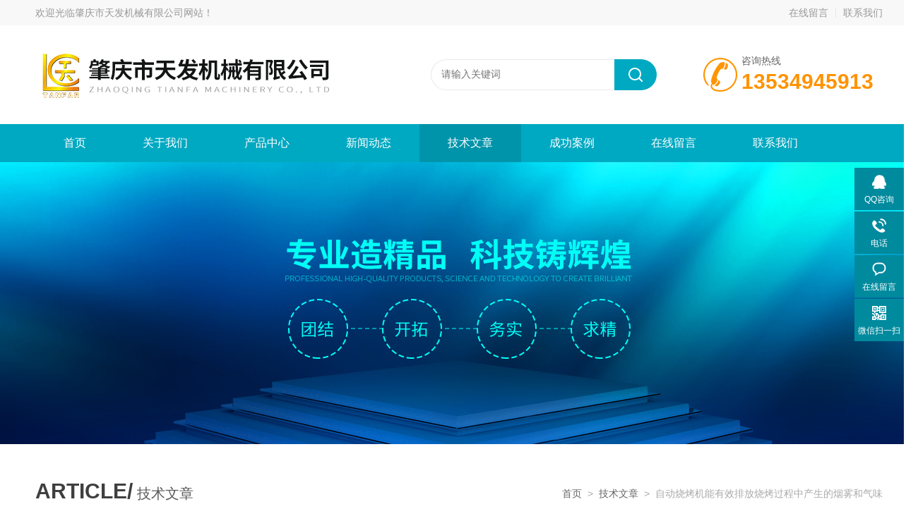

--- FILE ---
content_type: text/html; charset=utf-8
request_url: http://www.tianfajixie.cn/Article-439246.html
body_size: 4830
content:
<!DOCTYPE html PUBLIC "-//W3C//DTD HTML 4.01 Transitional//EN" "http://www.w3c.org/TR/1999/REC-html401-19991224/loose.dtd">
<html lang="zh-cn" xmlns="http://www.w3.org/1999/xhtml">
<head>
<meta http-equiv="Content-Type" content="text/html; charset=UTF-8">
<title>自动烧烤机能有效排放烧烤过程中产生的烟雾和气味-肇庆市天发机械有限公司</title>
<META NAME="Keywords" CONTENT="自动烧烤机">

<link rel="stylesheet" type="text/css" href="/Skins/1806/css/style.css">
<script src="/Skins/1806/js/jquery.pack.js" type="text/javascript"></script>
<script type="text/javascript" src="/Skins/1806/js/jquery.SuperSlide.js"></script>
<!--导航当前状态 JS-->
<script language="javascript" type="text/javascript"> 
	var nav= '5';
</script>
<!--导航当前状态 JS END-->

<script type="application/ld+json">
{
"@context": "https://ziyuan.baidu.com/contexts/cambrian.jsonld",
"@id": "http://www.tianfajixie.cn/Article-439246.html",
"title": "自动烧烤机能有效排放烧烤过程中产生的烟雾和气味",
"pubDate": "2023-08-24T16:35:48",
"upDate": "2023-08-29T13:39:40"
    }</script>
<script language="javaScript" src="/js/JSChat.js"></script><script language="javaScript">function ChatBoxClickGXH() { DoChatBoxClickGXH('http://chat.foodjx.com',1802) }</script><script>!window.jQuery && document.write('<script src="https://public.mtnets.com/Plugins/jQuery/2.2.4/jquery-2.2.4.min.js">'+'</scr'+'ipt>');</script><script type="text/javascript" src="http://chat.foodjx.com/chat/KFCenterBox/1806"></script><script type="text/javascript" src="http://chat.foodjx.com/chat/KFLeftBox/1806"></script><script>
(function(){
var bp = document.createElement('script');
var curProtocol = window.location.protocol.split(':')[0];
if (curProtocol === 'https') {
bp.src = 'https://zz.bdstatic.com/linksubmit/push.js';
}
else {
bp.src = 'http://push.zhanzhang.baidu.com/push.js';
}
var s = document.getElementsByTagName("script")[0];
s.parentNode.insertBefore(bp, s);
})();
</script>
</head>

<body class="news_complex_body">
<!--头部开始-->
<!--头部开始-->
<div id="Top" class="clearfix">
    <div class="pz_top">
        <div class="top1">
            <div class="w_1200">
                <div class="left">欢迎光临<a href="/" title="">肇庆市天发机械有限公司网站</a>！</div>
                <div class="right">
                    <a href="/order.html">在线留言</a><em></em><a href="/contact.html">联系我们</a>
                </div>
            </div>
        </div>
        <div class="top2">
            <div class="w_1200">
                <div class="logo"><a href="/" title="肇庆市天发机械有限公司"><img _tip="w590 h55" src="/Skins/1806/images/logo.jpg" width="100%" alt="肇庆市天发机械有限公司"></a></div>
                <div class="dh">
                    <div class="t1">咨询热线</div>
                    <div class="t2">13534945913</div>
                </div>
                <div class="top_search">
                    <form id="form1" name="tk"  method="post" onsubmit="return checkFrom(this);" action="/products.html">
                        <input type="text" class="Search" name="keyword" placeholder="请输入关键词">
                        <input type="submit" value="" name="Submit" class="sear_sub">
                    </form>
                </div>                
            </div>
        </div>
       
        <div class="menu" id="navSlide">
            <div class="w_1200">
                <ul>
                    <li id="navId1" class="nli"><span><a href="/">首页</a></span></li>
                    <li id="navId2" class="nli"><span><a href="/aboutus.html">关于我们</a></span></li>
                    <li id="navId3" class="nli">
                        <span><a href="/products.html">产品中心</a></span>
                        <ul class="sub" style="display: none;">
                            
                            <li><a href="/ParentList-456603.html">寿司机</a></li>
                            
                            <li><a href="/ParentList-30868.html">面食机械</a></li>
                            
                            <li><a href="/ParentList-18739.html">肉类加工机械</a></li>
                            
                            <li><a href="/ParentList-18738.html">蔬果加工机械</a></li>
                            
                            <li><a href="/ParentList-3941.html">休闲食品机械</a></li>
                            
                            <li><a href="/ParentList-18740.html">糕点类机械</a></li>
                            
                            <li><a href="/ParentList-42949.html">蛋类加工机械</a></li>
                            
                            <li><a href="/ParentList-30867.html">烘焙类机械</a></li>
                            
                            <li><a href="/ParentList-30872.html">快餐及饮事类设备</a></li>
                            
                            <li><a href="/ParentList-30871.html">包装机械</a></li>
                            
                        </ul>
                    </li>
                    <li id="navId4" class="nli"><span><a href="/news.html">新闻动态</a></span></li>
                    <li id="navId5" class="nli"><span><a href="/article.html">技术文章</a></span></li>
                    <li id="navId6" class="nli"><span><a href="/successcase.html" rel="nofollow">成功案例</a></span></li>
                    <li id="navId7" class="nli"><span><a href="/order.html">在线留言</a></span></li>
                    <li id="navId8" class="nli"><span><a href="/contact.html">联系我们</a></span></li>
                </ul>
            </div>
        </div>
        
    </div>
</div>
<script src="http://www.foodjx.com/mystat.aspx?u=tanfarluck"></script><!--头部结束-->
<!--头部结束-->

<script language="javascript" type="text/javascript">
try {
    document.getElementById("navId" + nav).className = "nli on";
}
catch (e) {}
</script>

<!--头部结束-->

<div class="z_ny_banner"><img src="/Skins/1806/images/nybanner0.jpg" width="100%" ></div>

<!--nymain start-->
<div class="ny_main">
	<div class="breadNav">
        <div class="abtext_tit" style="text-align:left;"><span>ARTICLE/</span> 技术文章</div>
        <div class="ny_pos"><a href="/">首页</a>&nbsp;&nbsp;&gt;&nbsp;&nbsp;<a href="/news.html">技术文章</a>&nbsp;&nbsp;&gt;&nbsp;&nbsp;自动烧烤机能有效排放烧烤过程中产生的烟雾和气味</div>
	</div>
	
	<div class="news_detail">
		<h1>自动烧烤机能有效排放烧烤过程中产生的烟雾和气味</h1>
		<div class="nwdtl_tip"><span>更新时间：2023-08-29</span><span>浏览：2608次</span></div>
		<div class="nwdtl_con">
			<div>　　自动烧烤机是一种创新的厨房设备，旨在为忙碌的生活节奏提供一种轻松、高效且卫生的烹饪方式。它结合了自动化和烧烤技术的优势，能在短时间内烹饪出美味的食物。让我们一起深入了解这款机器的各个组成部分和功能。</div><div>　　自动烧烤机的核心是一个高级的加热系统，它由一组排列整齐的炽热炭火组成，能产生大量的热量，达到烧烤效果。机器内部还配备了一个精密的温度控制系统，以确保食物在烧烤的过程中能保持理想的温度。这个系统不仅可以调节炭火的温度，还可以根据不同的食物类型和烹饪需求进行预设，极大地提高了烧烤的效率。</div><div>　　此外，自动烧烤机还配备了一个可编程的计时器，用户可以预设烹饪时间，一旦时间到了，计时器会自动关闭加热系统，这样就能确保食物不会过烤或烤不熟。这个功能对于那些经常在烤箱或烤炉中烤焦食物的人来说是非常实用的。</div><div>　　自动烧烤机的另一项创新是它的烟囱设计。这个设计能有效排放烧烤过程中产生的烟雾和气味，使得厨房不会因为烧烤而变得烟雾缭绕，同时也大大减少了清洁的负担。</div><div>　　除了这些基本功能，自动烧烤机还具有一些其他的便利特性。例如，它的超大容量设计可以容纳整只鸡或羊排等大型食材，使得一次烧烤就能满足全家的需求。此外，机器的各个部件均可拆卸，便于清洁和储存。</div><div>　　总的来说，自动烧烤机是一个全能的厨房设备，它不仅提高了烧烤的效率和口感，还大大减少了烹饪的麻烦和清洁的工作。对于那些热爱烹饪但又担心烤焦食物的人来说，这无疑是一个理想的选择。</div>
		</div>
	</div>

	<div class="prev_next">
		<ul>
			<li><p>上一篇：<a href="/Article-441854.html">使用日本寿司卷机可以提高制作效率和寿司卷的质量</a></p></li>
			<li><p>下一篇：<a href="/Article-438238.html">寿司切卷机能够将寿司卷切成一定长度的小卷</a></p></li>
		</ul>
	</div>
		
</div>
<!--nymain end-->

<!--底部开始-->
<!--底部开始-->
<div id="z_Footer">
    <div class="pz_down">
        <div class="w_1200">
            <div class="footT">
                <div class="footAddr">
                    <div class="footTit">肇庆市天发机械有限公司</div>
                    <div class="dAddr"><img class="ico" src="/Skins/1806/images/icon_foot1.png">地址：中国广东省肇庆市城西客运站南侧600米天发大楼</div>
                    <!--<div class="dAddr"><img class="ico" src="/Skins/1806/images/icon_foot2.png">手机：13534945913</div>-->
                    <div class="dAddr"><img class="ico" src="/Skins/1806/images/icon_foot3.png">邮箱：shakira-liao@hotmail.com</div>
                    <div class="dAddr"><img class="ico" src="/Skins/1806/images/icon_foot4.png">传真：0758-2800653</div>
                </div>
                <div class="footNav">
                    <div class="footTit">快速链接</div>
                    <div class="dNav">
                        <ul>
                            <li><a href="/">首页</a></li>
                            <li><a href="/aboutus.html">关于我们</a></li>
                            <li><a href="/products.html">产品中心</a></li>
                            <li><a href="/news.html">新闻动态</a></li>
                            <li><a href="/article.html">技术文章</a></li>
                            <li><a href="/successcase.html">成功案例</a></li>
                            <li><a href="/order.html">在线留言</a></li>
                            <li><a href="/contact.html">联系我们</a></li>
                        </ul>
                    </div>
                </div>
                <div class="footUs">
                    <div class="footTit" style="text-align:center;">关注我们</div>
                    <div class="ewm1">欢迎您关注我们的微信公众号了解更多信息：</div>
                    <div class="ewm2">
                        <div class="img"><img src="/Skins/1806/images/2wm.jpg" width="100%" alt=""></div>
                        <div class="info">欢迎您关注我们的微信公众号<br />了解更多信息</div>
                    </div>
                </div>
            </div>
        </div>
       
        <div class="foot_cp">
            <div class="footD">
                <div class="Copyright">版权所有 &copy; 2026 肇庆市天发机械有限公司  All Rights Reserved&nbsp;&nbsp;&nbsp;&nbsp;&nbsp;&nbsp;<a href="http://beian.miit.gov.cn" target="_blank" rel="nofollow">备案号：</a>&nbsp;&nbsp;&nbsp;&nbsp;&nbsp;&nbsp;总流量：445645&nbsp;&nbsp;&nbsp;&nbsp;&nbsp;&nbsp;<a href="http://www.foodjx.com/login" target="_blank" rel="nofollow">管理登陆</A>&nbsp;&nbsp;&nbsp;&nbsp;&nbsp;&nbsp;技术支持：<a href="http://www.foodjx.com" target="_blank" rel="nofollow">食品机械设备网</a>&nbsp;&nbsp;&nbsp;&nbsp;&nbsp;&nbsp;<a href="/sitemap.xml" target="_blank">Sitemap.xml</a></div>
            </div>
        </div>
    </div>
</div>
<!--底部结束-->

<!--右侧漂浮 begin-->
<div class="client-2"> 
    <ul id="client-2"> 
      <li class="my-kefu-qq"> 
       <div class="my-kefu-main"> 
        <div class="my-kefu-left"><a class="online-contact-btn" href="http://wpa.qq.com/msgrd?v=3&amp;uin=2086179782&amp;site=qq&amp;menu=yes" target="_blank"><i></i><p>QQ咨询</p></a></div> <div class="my-kefu-right"></div> 
       </div>
      </li> 
      <li class="my-kefu-tel"> 
       <div class="my-kefu-tel-main"> 
        <div class="my-kefu-left"><i></i><p>电话</p></div> 
        <div class="my-kefu-tel-right">0758-2802652</div> 
       </div>
      </li> 
      <li class="my-kefu-liuyan"> 
       <div class="my-kefu-main"> 
        <div class="my-kefu-left"><a href="/order.html" title="在线留言"><i></i><p>在线留言</p></a></div> 
        <div class="my-kefu-right"></div> 
       </div>
      </li> 
      <li class="my-kefu-weixin"> 
       <div class="my-kefu-main"> 
        <div class="my-kefu-left"><i></i><p> 微信扫一扫 </p> </div> 
        <div class="my-kefu-right"> </div> 
        <div class="my-kefu-weixin-pic"><img src="/skins/1806/images/2wm.jpg"> </div> 
       </div>
      </li> 
      <li class="my-kefu-ftop"> 
       <div class="my-kefu-main"> 
        <div class="my-kefu-left"><a href="javascript:;"><i></i><p>返回顶部</p></a> </div> 
        <div class="my-kefu-right"> </div> 
       </div>
      </li> 
    </ul> 
</div>
<!--右侧漂浮 end-->



<script type="text/javascript" src="/Skins/1806/js/other.js"></script>
<script type="text/javascript" src="/skins/1806/js/pt_js.js"></script><!--底部结束-->

 <script type='text/javascript' src='/js/VideoIfrmeReload.js?v=001'></script>
  
</html>
</body>

--- FILE ---
content_type: text/css
request_url: http://www.tianfajixie.cn/Skins/1806/css/style.css
body_size: 37838
content:
@charset "utf-8";
html, body, div, p, ul, ol, li, dl, dt, dd, h1, h2, h3, h4, h5, h6, form, input, select, button, textarea, iframe, table, th, td {margin: 0; padding: 0; }
img { border: 0 none; vertical-align: top; }
body,html{min-width:1300px;}
ul,li,dl,dd,dt { list-style-type: none; }
i,em,cite { font-style: normal; }
body {  -webkit-text-size-adjust:none; font-size:14px;font-family:Arial,\5FAE\8F6F\96C5\9ED1,Helvetica,sans-serif; overflow-x:hidden}
a{ text-decoration: none; }
.clear,.cle {clear:both;}
a,area { blr:expression(this.onFocus=this.blur()) }   
a:focus { outline: none; }    
.clear{ clear:both;}
.clearfix:after{ content:'.'; clear:both; display:block; height:0; visibility:hidden; line-height:0px;}
.clearfix{ zoom:1}
#nybanner{ width:100%; height:300px;background: url(../images/nybanner.jpg)no-repeat center;}

img { border: 0; vertical-align: middle;}
table { border-collapse: collapse; border-spacing: 0;}

.xn_h_21_columnName{ line-height:28px;}
.xn_h_21_columnName a{font-size: 12px;color: #4c4c4c; float:left;}
.xn_h_21_columnName .en{margin-top: 3px}
.xn_h_21_wrap{overflow: hidden;float: right;}
.xn_h_21_lbbox{display: none;}
.sv_body .xn_h_21_lbbox,.faq_body .xn_h_21_lbbox,.sv_view_body .xn_h_21_lbbox,.faq_view_body .xn_h_21_lbbox{display: block;}

.t_name{ position:absolute; top:0; font-size:14px; color:#000;color: #4c4c4c;left:34px; line-height:28px;}

.t_e{ position:absolute; right:0px; top:80px; text-align:left;}
.t_e a{ display:block; width:36px; float:left;}
.t_e a img{ float:left; text-align:center;}
.t_e a span{ float:left; text-align:center; font-size:14px; width:36px;}
.t_e .en{ padding-left:10px;}
.t_tel{ position:absolute; right:0; top:70px; text-align:left;background: url(../images/tel.png)no-repeat 0px 4px;padding-left: 58px;}
.t_tel_ts{font-size:14px; color: #797979;display: block;}
.t_tel_nb{font-size:26px; font-weight:bold; color: #00a9c2;}


.t_search{position:absolute; right:0px; top:88px; width:287px; background:url()no-repeat;border: 1px solid #aaaaaa;height: 32px;border-radius: 4px;}
.t_search_text{border:0px; background-color: transparent; color:#000; height: 33px;margin-left: 13px;width: 229px;border-right: 1px solid #aaaaaa; outline:none;font-size:13px !important; line-height:32px !important;}
#t_search td:nth-child(2){width: 100%}
#t_search td:nth-child(2) img{width: 47%;margin-left: 13px;margin-bottom: 1px;}

.t_logo{ position:absolute; top:43px; left:-54px;}
.t_logo img{ border:0px;}
#ea_l{position:relative;top:auto;left:auto;}

#ea_n{position: absolute;top: 175px;width: 1200px;}

#ea_laa { font-size: 24px;color: #595959;}
#t_lff { position: absolute;left: 218px;top: 90px;}

.xn_n_14_wrap { position: relative;height:50px; width:100%; text-align:center;}
.xn_n_14_wrap_main { margin:0 auto; width:1200px; height:50px;}
.xn_n_14_wrap_menu1 {}
.xn_n_14_wrap_menu1>a { margin-top: 15px;font-size: 16px;color:#FFF; text-decoration:none;display: block;width: 163px;border-left: 1px solid;height: 19px;line-height: 19px;}
.xn_n_14_wrap_menu1_2 { float:left; width:163px; height:50px; font-size:16px;line-height: 50px;}
.xn_n_14_wrap_menu1_2>a { margin-top: 15px;font-size: 16px;color:#FFF; text-decoration:none;display: block;width: 163px;border-left: 1px solid;height: 19px;line-height: 19px;}
.xn_n_14_wrap_menu1_cur { float:left;width:163px;height:50px;font-size:16px;line-height: 50px;color:#FFF;}
.xn_n_14_wrap_menu1_cur>a { font-size: 16px;margin-top: 15px; font-size: 16px; color: #FFF;text-decoration: none; display: block; width: 163px; border-left: 1px solid; height: 19px;line-height: 19px;}
.xn_n_14_wrap_menu1_cur>a:visited { color:#FFF; line-height:50px; text-decoration:none;}
.xn_n_14_wrap_menu2 { height:31px;line-height: 31px;padding-bottom: 7px;}
.xn_n_14_wrap_menu2_2 { height:31px;line-height: 31px;padding-bottom: 7px!important;}
.xn_n_14_wrap_menu2>a { color:#FFF;font-weight:normal;font-size: 14px;height:30px;border-bottom: 1px solid #ffffff;margin-top:0;padding-bottom: 7px;}
.xn_n_14_wrap_menu2>a:hover { color:#00a9c2;;font-size: 14px;border-bottom: 1px solid #ffffff;height:30px;padding-bottom: 7px;}
.xn_n_14_wrap_menu2_2>a { color:#00a9c2;font-weight:normal;line-height:30px !important;height:30px;font-size: 14px;border-bottom: 1px solid #ffffff;padding-bottom: 7px;}
.xn_n_14_wrap_main>ul>li>ul { width:163px;   filter:Alpha(opacity=80);background: #4f4d4d;opacity: 0.9;padding-bottom: 12px;}
.xn_n_14_wrap_main>ul>li>ul>li {}
.xn_n_14_wrap_main>ul>li>ul>li>ul { float:left; margin-left:128px;}
#xn_n_14_VMenu1 li:nth-child(1) a { border-left:0;}
#xn_n_14_VMenu1>li>ul>li>ul { display: none!important;}
#xn_n_14_VMenu1>li>a:hover:not(:first-child) { color:#00a9c2;border-left: 1px solid #ffffff  }
#xn_n_14_VMenu1>li { position: relative;float:left; width:150px; height:50px; font-size:16px;}
#type1Ul_n881 { display: none!important;}
.xn_n_14_wrap_main>ul>li>ul:nth-child(2) { margin-top:15px;padding-top: 12px;}
.xn_n_14_wrap_main>ul>li>ul:nth-child(2) { margin-top:15px;padding-top: 12px;}

.top { background:url(../images/top.png); width: 100%; z-index:99; position:relative;}
.t_t { position:relative; z-index:100; width:1200px; margin:0 auto; height:225px;}
.nie { height: 28px;line-height: 28px;width: 100%;}
.xn_ba_js_1_element img { height:473px;width: 100%;}
.xn_ba_js_1_banner img { height:473px;width: 100%;}

.xn_ba_js_1_banner { width:100%;height:473px;visibility:hidden;overflow:hidden;position:relative;min-width:1200px;}
.xn_ba_js_1_bigImg img { width:1920px;height:473px;border:0}
.xn_ba_js_1_element { position: absolute;}

.xn_ba_js_1_btn { top:93%;cursor:pointer;position:relative;padding:0;margin:0 auto;}
.xn_ba_js_1_btn li { float:left;list-style:none;padding:0;margin:0;margin-left:15px;}
.xn_ba_js_1_element_btn { background-image:url(../images/xn_ba_js_1_rowBtn.png);width:12px;height:12px;}
.xn_ba_js_1_element_btn:hover,.xn_ba_js_1_element_btn_on { background-image:url(../images/xn_ba_js_1_rowBtn_on.png);width:44px;height:12px;transition:all 0.2s ease-out;-moz-transition:all 0.2s ease-out;-webkit-transition:all 0.2s ease-out; -o-transition:all 0.2s ease-out;}

.xn_c_22_wrap { height:40px;width:100%;background:#e5e5e5;}
.xn_c_22_mswenzi { float:left;height:30px;line-height:30px;font-size: 14px;}
.xn_c_22_wbox { height:40px;width:1200px;margin:0 auto;font-size:14px;line-height:40px;}
.xn_c_22_key { float:left;height:30px;line-height:30px;margin-right: 16px;font-size: 12px; overflow:hidden;}
.xn_c_22_mswenzi span { color: #979797;}
.xn_c_22_wbox div strong { font-size:14px;line-height:40px;}
.xn_c_22_wbox div a { color: #555555;font-size:14px;line-height:40px;}

.i_c_search { width:256px; background:url() left top no-repeat;float: right;height: 30px;border: 1px solid #959595;border-radius: 5px;}
.i_c_search_text { padding-left: 5px;width: 220px;border:0px; background-color: transparent; color:#999; height: 30px;}
#i_c_search table { height: 30px;width: 256px;}
#i_c_search td:nth-child(2) { width: 50px;padding-left: 4px;border-left: 1px solid #959595;border-radius: 5px;}
#i_c_search td:nth-child(2) img { width: 83%;}


.xn_c_index_51_wrap { width:874px;position: absolute;top: 350px;right: -30px;z-index: 666; display:none;}
.xn_c_index_51_topbox { width:851px; line-height:30px;display: none;}
.xn_c_index_51_main { position:relative;}
.xn_c_index_51_left { height:77px;width:30px;background:url(../images/probtn_l.png)no-repeat;cursor:pointer;position:absolute;margin-top:72px;left:0px;z-index:999;}
.xn_c_index_51_right { height:77px;width:30px;background:url(../images/probtn_r.png)no-repeat;cursor:pointer;position:absolute;margin-top:72px;right:4px;z-index:999;}
.xn_c_index_51_inner { position:relative;float:left;width:812px;overflow:hidden;margin:0px 30px;}
.xn_c_index_51_ul { position:relative;float:left;width:440px;}
.xn_c_index_51_li { float:left;margin:0px;width:240px;padding:0px 10px;margin-right:9px;}
.xn_c_index_51_nrbox { width:270px; overflow:hidden;}
.xn_c_index_51_coent { width:200px;height:44px;line-height:22px;overflow:hidden;}
.xn_c_index_51_gdmore { display: none;}
.xn_c_index_51_time { display: none;}
.xn_c_index_51_coent { display: none;}
.xn_c_index_51_lftbox { background: #fff; position:relative; display:table-cell; text-align:center; vertical-align:middle; width:268px; height:268px; border: 1px solid #eaeaea;}
.xn_c_index_51_lftbox:hover { border: 1px solid #00a9c2;}
.xn_c_index_51_lftbox a { text-align:center;position:static;+position:absolute;top:50%;}
.xn_c_index_51_lftbox img { max-width:200px; max-height:200px; margin: 0;vertical-align:middle;position:static;+position:relative;top:-50%;left:-50%;transition: all 0.5s ease;}
.xn_c_index_51_lftbox:hover img {-webkit-transform: scale(1.1);-moz-transform: scale(1.1);-o-transform: scale(1.1);transform: scale(1.1);}


.xn_c_index_51_ritbox { text-align: center; height: 30px; line-height: 30px; overflow: hidden; text-overflow: ellipsis; white-space:nowrap; margin:10px auto 0;}
.xn_c_index_51_name a { display:block; width:100%; height: 30px; overflow: hidden; line-height: 30px; color: #121515; font-size:16px; text-align: center; text-overflow: ellipsis; white-space:nowrap;}
.xn_c_index_51_li_p:hover .xn_c_index_51_name a, .ly_scroll ul li:hover .xn_c_index_51_name a { color:#00a9c2;}
#xn_c_index_51_ul li:hover .xn_c_index_51_ritbox { background: #ff9501;}
.xn_c_index_51_ul li:hover .xn_c_index_51_name a { color: #f0f0f0}

.xn_c_index_51_li_p { width:270px; padding:0; margin: 0 20px 20px 0; float:left;}
.xn_c_index_51_li_p:nth-child(3n+3) { margin:0 0 20px;}

.xn_c_index_508_cbox .xn_c_index_51_li_p { margin:0 20px 20px 0; padding:0;}
.xn_c_index_508_cbox .xn_c_index_51_li_p:nth-child(3n+3) { margin:0 0 20px;}
.xn_c_index_508_cbox .xn_c_index_51_lftbox { border:1px solid #eaeaea;}
.xn_c_index_508_cbox li:hover .xn_c_index_51_lftbox { border:1px solid #00a9c2;}
.xn_c_index_508_cbox .xn_c_index_51_name a { color:#121515;}
.xn_c_index_508_cbox .xn_c_index_51_name a:hover { color:#00a9c2;}
.xn_c_index_508_cbox li:hover .xn_c_index_51_name a { color:#00a9c2;}

.xn_c_index_508_wrap { width:310px;height:auto;margin:0; float:left;}
.xn_c_index_508_main { width:310px;height:auto;margin:0 auto;position:relative;}
.xn_c_index_508_topbox { width:310px; height:100px; line-height:32px; overflow:hidden; text-align:center; background-color:#008a9e;}
.xn_c_index_508_tbox { width:310px;float:left;margin:0;background-color:#fff;padding:115px 0 15px; border:1px solid #eaeaea; border-top:1px solid #eaeaea; box-sizing:border-box;}
.xn_c_index_508_tul { height:392px;}
.xn_c_index_508_tul li div .xn_c_index_508_t2mbox{background: #eeeeee;}
.xn_c_index_508_tbox li{position:relative;}
.xn_c_index_508_tname{height: 50px;line-height: 50px;display: block;font-size: 16px;overflow: hidden;padding-left: 31px;color: #ffffff;}
.xn_c_index_508_tbox li:hover .xn_c_index_508_tname,.xn_c_index_508_tname.curr{background-color:#00a9c2;border:0;}
.xn_c_index_508_tbox li:hover .xn_c_index_508_tname,.xn_c_index_508_tname.curr{color: #ffffff;}
.xn_c_index_508_t2main{display:none;}
.xn_c_index_508_t2mbox{height:auto;overflow:hidden;position:relative;z-index:25;}
.xn_c_index_508_t2main a{cursor: pointer;height:30px;line-height:30px;overflow:hidden;display:block;font-size:14px;color:#333;white-space:nowrap;padding:5px 10px;margin-left: 6px;}
.xn_c_index_508_t2main a:hover,.xn_c_index_508_t2main a.curr2{}
.xn_c_index_508_tbox li:hover .xn_c_index_508_t2main{}
.xn_c_index_508_tbox li>a{cursor: pointer;}
.curr2{color: #e7bd6c!important;display: block;cursor: pointer;}
.xn_c_index_508_cbox{width:850px; overflow:hidden; float:right;}
.xn_c_index_508_t2li{width:100%;height:100%;display:none;}
.xn_c_index_508_cli:first-child{display:block!important;}
.xn_c_index_508_c2ul{position:relative;}
.xn_c_index_508_ccli{width:810px;margin-left:5px;position: absolute;top: 0px;left: 0px;background: #fff;padding:30px 20px;}
.xn_c_index_508_img{height: 259px;width: 339px;float: left; border:1px solid #ddd;overflow:hidden;}
.xn_c_index_508_img .proimg_bk{height: 259px;width: 339px;position:relative;display:table-cell;text-align:center;vertical-align:middle;}
.xn_c_index_508_img .proimg_bk a{text-align:center;position:static;+position:absolute;top:50%;}
.xn_c_index_508_img img{max-width: 333px;max-height: 250px;padding: 3px;vertical-align:middle;position:static;+position:relative;top:-50%;left:-50%;-webkit-transition: all 0.5s ease-out 0s;-moz-transition: all 0.5s ease-out 0s;-o-transition: all 0.5s ease-out 0s;transition: all 0.5s ease-out 0s;transition: -webkit-transform 2s;vertical-align: middle;-ms-interpolation-mode: bicubic;}
.xn_c_index_508_img:hover img{-webkit-transform: scale(1.1);-moz-transform: scale(1.1);transform: scale(1.1);}
.xn_c_index_508_title{height:36px;line-height:36px;margin-bottom: 20px;}
.xn_c_index_508_title a{font-size:22px;color:#535353;font-weight: 800;}
.xn_c_index_508_ccli:hover .xn_c_index_508_title a{color:#00a9c2;}
.xn_c_index_508_ccli:hover .xn_c_index_508_title{}
.xn_c_index_508_headDate,.xn_c_index_508_intro{display:none;}
.xn_c_index_508_ft{width: 440px;float: right;}
.xn_c_index_508_Unit{font-size: 14px;color: #4e4e4e;margin-bottom: 20px;width: 440px;height: 145px;line-height: 24px !important;overflow: hidden;}
.xn_c_index_508_Unit p{margin:0 !important;line-height: 24px !important;}
.xn_c_index_508_more a span{font-size: 14px;color: #ffffff;}
.xn_c_index_508_cnName { display: block; color: #fff; font-size: 28px; margin-top: 20px;}
.xn_c_index_508_onLine { display: block; color: #fff; font-size:15px; text-transform:uppercase;}
.xn_c_index_508_more{
height: 36px;
text-align: center;
float: left; position:absolute; left:0; bottom:0;
}
.xn_c_index_508_more a{display: block;
width:160px;text-align:center;
margin-right:25px;
height: 40px;
line-height: 40px;
background: #00a9c2;float:left}
.xn_c_index_508_more a.green{background: #ff9501;}
.xn_c_index_508_mo{width: 160px;
height: 40px;
text-align: center;
float: left;
margin-left: 40px;}
.xn_c_index_508_mo a{display: block;
height: 100%;
line-height: 36px;
background: #00a9c2;}
.xn_c_index_508_mo a span{color: #fff; font-size: 16px;}
.xn_c_index_508_mo a:hover{background: #00a9c2;}
.xn_c_index_508_more a:hover{background: #008a9e;}
.zindex{z-index:10;}

.xn_c_index_508_tul li.curr .xn_c_index_508_tname{}
.xn_c_index_508_more a.green:hover{background: #0aca7c;}


.index_cnt_zjc{background: url(../images/choose.png)no-repeat top center;overflow:hidden;}
.i_tcase{position: relative; width:1200px;height:594px;margin: 0 auto;} 
.i_tcase_f{width:100%; height:100%; position:relative;}
.i_tcase_m{width:300px;  float: left;}
.i_tcase_main{width:300px;   text-align: center;border-left: 1px solid #7d7d7d;position: relative;}
.i_tcase_t{margin-bottom: 83px; width:1200px;  color:#000; padding-top: 27px;}
.i_tcase_t1{display: block;text-align: center;font-size: 40px;color: #fff;font-weight: 600;}
.i_tcase_t2{display: block; text-align: center;font-size: 16px;color: #00a9c2;margin-top: 15px;}
.i_tcase_img{ padding:2px;height: 124px;width: 106px;margin: 0 auto;}
.i_tcase_m:nth-child(2) .i_tcase_main .i_tcase_img{background: url(../images/44.png)no-repeat 0px;}
.i_tcase_m:nth-child(2):hover .i_tcase_main .i_tcase_img{background: url(../images/4.png)no-repeat 0px;}
.i_tcase_m:nth-child(2):hover .i_tcase_main .i_tcase_main_name span{color: #00a9c2;}
.i_tcase_m:nth-child(2):hover .i_tcase_main .i_tcase_main_name span:nth-child(3){background: #00a9c2;}
.i_tcase_m:nth-child(3) .i_tcase_main .i_tcase_img{background: url(../images/11.png)no-repeat 0px;}
.i_tcase_m:nth-child(3):hover .i_tcase_main .i_tcase_img{background: url(../images/1.png)no-repeat 0px;}
.i_tcase_m:nth-child(3):hover .i_tcase_main .i_tcase_main_name span{color: #00a9c2;}
.i_tcase_m:nth-child(3):hover .i_tcase_main .i_tcase_main_name span:nth-child(3){background: #00a9c2;}
.i_tcase_m:nth-child(5) .i_tcase_main .i_tcase_img{background: url(../images/22.png)no-repeat 0px;}
.i_tcase_m:nth-child(5):hover .i_tcase_main .i_tcase_img{background: url(../images/929.png)no-repeat 0px;}
.i_tcase_m:nth-child(5):hover .i_tcase_main .i_tcase_main_name span{color: #00a9c2;}
.i_tcase_m:nth-child(5):hover .i_tcase_main .i_tcase_main_name span:nth-child(3){background: #00a9c2;}
.i_tcase_m:nth-child(4) .i_tcase_main .i_tcase_img{background: url(../images/6333.png)no-repeat 0px;}
.i_tcase_m:nth-child(4):hover .i_tcase_main .i_tcase_img{background: url(../images/3.png)no-repeat 0px;}
.i_tcase_m:nth-child(4):hover .i_tcase_main .i_tcase_main_name span{color: #00a9c2;}
.i_tcase_m:nth-child(4):hover .i_tcase_main .i_tcase_main_name span:nth-child(3){background: #00a9c2;}
.i_tcase_m:nth-child(2) .i_tcase_main{border-left: 0px;}
.i_tcase_main_name{  margin-top: 42px;}
.i_tcase_main_name1{ color: #000; font-weight:bold;}
.i_tcase_main_name2 a{color: #C00; text-decoration:none; font-weight:bold;}
.i_tcase_main_name2 a :hover{color: #C00; text-decoration: underline;}
.i_tcase_main_cnt{font-size:14px; text-align: left;width: 253px;margin-top: 80px;color: #d5d5d5;margin-left: 20px;}
.i_tcase_main_cnt1{ color: #000; font-weight:bold !important;}
.i_tcase_main_cnt2{width:410px; line-height:18px; height:54px; display:block; overflow:hidden; color: #333; margin-top:3px;}
.i_tcase_more{position:absolute; right:0; top:10px;}
.i_tcase_more a{width:44px; height:11px; display: block;}
.i_tcase_more a:hover{width:44px; height:11px;}
.i_tcase_main_name span{display: block;color: #d6d6d6;}
.i_tcase_m .l1{ float:left; display:block;margin-left: 85px;}
.i_tcase_m .c1{ float:left; display:block;margin-top: -10px;}
.i_tcase_m .r1{ float:left; display:block;}
.i_tcase_m .l2{ float:left; display:block;margin-left: 55px;}
.i_tcase_m .c2{ float:left; display:block;margin-top: -5px;}
.i_tcase_m .r2{ float:left; display:block;}
.i_tcase_m .l3{ float:left; display:block;}
.i_tcase_m .c3{ float:left; display:block;margin-top: -5px;}
.i_tcase_m .r3{ float:left; display:block;}
.i_tcase_main_name span:nth-child(1){font-size: 18px;margin-bottom: 11px;}
.i_tcase_main_name span:nth-child(2){font-size: 12px;}
.i_tcase_main_name span:nth-child(3){display: block;width: 40px;height: 2px;background: #d6d6d6;position: absolute;left: 125px;bottom: -23px;}

.xn_c_index_17_wrap { width: 1200px;margin:0px auto;overflow: hidden;}
.xn_c_index_17_col { margin-top: 47px;position: relative;}
.xn_c_index_17_content { margin:0 auto;width:280px;overflow: hidden;height: 68px;line-height:22px;color:#666}
.xn_c_index_17_content a { font-size: 13px;color: #6a6a6a;}
#xn_c_index_17_ul { padding:20px 0;}
.xn_c_index_17_li { float: left;margin:0px 10px;overflow: hidden; width: 326px; height: 360px;background: #fff;}
.xn_c_index_17_li:hover { box-shadow:0 0 20px rgba(0, 0, 0, 0.1);}
.xn_c_index_17_li:hover .xn_c_index_51_name a { color:#00a9c2;}
.xn_c_index_17_img { position:relative;display:table-cell;text-align:center;vertical-align:middle; width:328px; height:246px;overflow:hidden;}
.xn_c_index_17_img a { text-align:center;position:static;+position:absolute;top:50%;}
.xn_c_index_17_img a img { vertical-align:middle;position:static;+position:relative;top:-50%;left:-50%; max-width:328px; max-height:252px;-webkit-transition: all 0.5s ease-out 0s;-moz-transition: all 0.5s ease-out 0s;-o-transition: all 0.5s ease-out 0s;transition: all 0.5s ease-out 0s;transition: -webkit-transform 2s;vertical-align: middle;-ms-interpolation-mode: bicubic;}
.xn_c_index_17_img a:hover img { -webkit-transform: scale(1.1);-moz-transform: scale(1.1);transform: scale(1.1);}
.xn_c_index_17_left { width:40px; height:80px; background: url(../images/casebtn_l.png) 0 0 no-repeat; left: -80px; position: absolute; top: 50%; cursor:pointer; margin-top:-40px;}
.xn_c_index_17_right { width:40px; height:80px; background: url(../images/casebtn_r.png) 0 0 no-repeat; right: -80px; position: absolute; top: 50%; cursor:pointer; margin-top:-40px;}
.xn_c_index_17_main { position: relative;margin: 0 auto;width: 1042px;}
.xn_c_index_17_inner { position:relative; width: 1040px; overflow: hidden;}
.xn_c_index_17_ul { position: relative;}
.xn_c_index_17_more { display: inline-block;position: absolute;right: 447px;font-size: 13px;top: 15px;color: #8f8f8f;}
.xn_c_index_17_more a { color: #8f8f8f;}
.xn_c_index_17_title a { font-size: 18px;color: #424242;}
.xn_c_index_17_title { width: 275px;height: 21px;overflow: hidden;margin-left: 20px;}
.xn_c_index_17_cont { padding-top: 16px;height: 114px;}
.xn_c_index_17_cont:hover { background:url(../images/882.png)no-repeat 1px 215px;}
.xn_c_index_17_ccwa span { font-size: 12px;color: #00a9c2;font-size: 13px;}
.xn_c_index_17_ccwa { margin-top: 7px;margin-bottom: 14px;margin-left: 21px;}
.xn_c_index_17_ul>li:hover { background:#fff;}
.xn_c_index_17_colName { display: block;text-align: center;font-size: 26px;font-weight: 600;color: #535353;}
.xn_c_index_17_colName11 { display: block;text-align: center;color: #595959;font-size: 14px;margin-bottom: 20px;}
.xn_c_index_17_colll { display: block;width: 88px;height: 4px;background: #00a9c2;margin: 0 auto;margin-top: 17px;margin-bottom: 17px;}
.xn_c_index_cnt_mmk { background:#f5f5f5; padding:80px 0 60px;}

.xn_c_index_17_li .xn_c_index_51_lftbox img { max-width:260px; max-height:260px;}

.xn_c_index_68_wrap{width:100%}
.xn_c_index_68_wbox{width: 1200px;margin: 0 auto;height: 738px;}
.xn_c_index_68_topbox{width: 1200px;position: relative;height: 87px;margin-bottom: 55px;padding-top: 146px;}
.xn_c_index_68_prdmore{position: absolute;right: 425px;top: 158px;}
.xn_c_index_68_prdmore a{color: #b1b1b1;font-size: 12px;}
.xn_c_index_68_nrbox{}
.xn_c_index_68_pronr1{float: left;width: 347px;height: 372px;overflow: hidden;background: #e5e5e5;}
.xn_c_index_68_pronr2{float: left;width: 347px;height: 372px;overflow: hidden;background: #e5e5e5;margin-left: 73px;margin-right: 73px;}
.xn_c_index_68_pronr3{float: left;width: 347px;height: 372px;overflow: hidden;background: #e5e5e5;}
.xn_c_index_68_pronr1:hover{background: #00a9c2;}
.xn_c_index_68_pronr1:hover .xn_c_index_68_name span{color: #ffffff;}
.xn_c_index_68_pronr1:hover .xn_c_index_68_xinhao span{background:#ffffff;}
.xn_c_index_68_pronr1:hover .xn_c_index_68_coent span{color: #ffffff;}
.xn_c_index_68_pronr2:hover{background: #00a9c2;}
.xn_c_index_68_pronr2:hover .xn_c_index_68_name span{color: #ffffff;}
.xn_c_index_68_pronr2:hover .xn_c_index_68_xinhao span{background:#ffffff;}
.xn_c_index_68_pronr2:hover .xn_c_index_68_coent span{color: #ffffff;}
.xn_c_index_68_pronr3:hover{background: #00a9c2;}
.xn_c_index_68_pronr3:hover .xn_c_index_68_name span{color: #ffffff;}
.xn_c_index_68_pronr3:hover .xn_c_index_68_xinhao span{background:#ffffff;}
.xn_c_index_68_pronr3:hover .xn_c_index_68_coent span{color: #ffffff;}
.xn_c_index_68_lftbox img{width:100%;height:100%;}
.xn_c_index_68_lftbox{width: 323px;height: 216px;margin: 0 auto;margin-top: 16px;}
.xn_c_index_68_coent{text-align: center;color: #8d8d8d;font-size: 12px;width: 286px;margin: 0 auto;}
.xn_c_index_68_xinhao span{display: block;width: 328px;height: 1px;background:#00a9c2;margin: 0 auto;}
.xn_c_index_68_name{text-align: center;font-size: 16px;color: #4d4d4d;}
.xn_c_index_68_ritbox{margin-top: 17px;}
.xn_c_index_68_xinhao{margin-top: 16px;margin-bottom: 20px;}
.xn_c_index_68_prd_t1{font-size: 26px;font-weight: 600;color: #535353;display: block;width: 100%;text-align: center;margin-bottom: 12px;}
.xn_c_index_68_prd_t2{display: block;width: 88px;height: 4px;background: #00a9c2;position: absolute;left: 554px;}
.xn_c_index_68_prd_t3{font-size: 18px;color: #848484;width: 100%;display: block;text-align: center;margin-top: 30px;}


.xn_c_index_346_wrap{width:1200px;margin:0 auto;height: 641px;position: relative;}
.xn_c_index_346_inner{height:641px;position: relative;width: 1200px;margin:0 auto;}
.xn_c_index_346_tbox{height:50px;position: relative;}
.xn_c_index_346_tbox span{font-size: 14px;color: #333;display: inline-block;cursor: pointer;width: 100px;height: 101px;line-height: 136px;text-align: center;padding-left: 3px;}
.xn_c_index_346_tbox span.xn_c_index_346_spcur,.xn_c_index_346_tbox span:hover{color:#FFF;}
.xn_c_index_346_cbox{height:251px;position:absolute;top: 390px;width: 500px;left: 360px;}
.xn_c_index_346_cbox li{padding-top: 54px;width:100%;overflow:hidden;position:absolute;left:0;top:0;z-index:22;opacity:0;}
.xn_c_index_346_title{font-size: 20px;font-weight: 600;text-align: center;}
.xn_c_index_346_cont{height:72px;line-height:26px;overflow:hidden;font-size:14px;color:#393939;width: 453px;margin: 0 auto;margin-top: 14px;}
.xn_c_index_346_more{height:40px;line-height:40px;margin-top: 39px;text-align: center;}
.xn_c_index_346_more a{font-size:16px;color:#ffffff;display: block;width: 169px;height: 40px;background: #00a9c2;border-radius: 16px;margin: auto;}
.xn_c_iindex_cnts{width: 100%;height: 641px;position:absolute;}
.xn_c_index_346_tbox span:nth-child(1){position: absolute;left: 126px;top: 319px;}
.xn_c_index_346_tbox span:nth-child(2){position: absolute;left: 554px;top: 110px;}
.xn_c_index_346_tbox span:nth-child(3){position: absolute;left: 987px;top: 319px;}
.xn_c_index_346_tbox span:nth-child(5){position: absolute;left: 1068px;top: 509px;}
.xn_c_index_346_tbox span:nth-child(4){position: absolute;left: 556px;top: 112px;}
.xn_c_iindex_cssa li{display: none;}
.xn_c_index_346_tbox span:nth-child(1).xn_c_index_346_spcur{background: url(../images/ind_com_on.png);}
.xn_c_index_346_tbox span:nth-child(2).xn_c_index_346_spcur{background: url(../images/ind_c_on.png);}
.xn_c_index_346_tbox span:nth-child(3).xn_c_index_346_spcur{background: url(../images/ind_honor_on.png);}
.xn_c_index_346_tbox span:nth-child(5).xn_c_index_346_spcur{background: url(../images/ind_hz_on.png)no-repeat 1px 1px}
.xn_c_index_346_tbox span:nth-child(4).xn_c_index_346_spcur{background: url(../images/ind_pro_on.png);}
.xn_c_index_346_tbox span:nth-child(1){background: url(../images/ind_com.png);}
.xn_c_index_346_tbox span:nth-child(2){background: url(../images/ind_c.png);}
.xn_c_index_346_tbox span:nth-child(3){background: url(../images/ind_honor.png);}
.xn_c_index_346_tbox span:nth-child(5){background: url(../images/ind_hz.png);}
.xn_c_index_346_tbox span:nth-child(4){background: url(../images/ind_pro.png);}
.xn_c_index_346_tbox span:nth-child(1):hover{background: url(../images/ind_com_on.png);}
.xn_c_index_346_tbox span:nth-child(2):hover{background: url(../images/ind_c_on.png);}
.xn_c_index_346_tbox span:nth-child(3):hover{background: url(../images/ind_honor_on.png);}
.xn_c_index_346_tbox span:nth-child(5):hover{background: url(../images/ind_hz_on.png)no-repeat 1px 1px}
.xn_c_index_346_tbox span:nth-child(4):hover{background: url(../images/ind_pro_on.png);}
.a{position:relative;width:100%;}
.xn_c_iindex_cssa li:nth-child(1){background: url(../images/ind_com_bg.png) center 0 no-repeat;height: 640px;display: block;}
.xn_c_iindex_cssa li:nth-child(2){background: url(../images/ind_c_bg.png) center 0 no-repeat;height: 640px;}
.xn_c_iindex_cssa li:nth-child(3){background: url(../images/ind_honor_bg.jpg) center 0 no-repeat;height: 640px;}
.xn_c_iindex_cssa li:nth-child(4){background: url(../images/ind_pro_bg.jpg) center 0 no-repeat;height: 640px;}
.xn_c_iindex_cssa li:nth-child(5){background: url(../images/ind_hz_bg.jpg) center 0 no-repeat;height: 640px;}
.xn_c_iindex_cntss{position: relative;width: 1960px;position: absolute;height: 640px;left: 50%;margin-left: -980px;}
.xn_c_iindex_cntss_box{height:641px;}
.xn_c_iindex_cntswe{position: absolute;top: -5px;width: 1200px;left: 50%;margin-left: -600px;}

.xn_c_iindex_niezjc { background: #fff; margin:0 auto 80px;}
.xn_c_index_15_wrap { width:1200px; margin:0 auto 0;}
.xn_c_index_15_hot { width:586px; float:left; position: relative;}
.xn_c_index_15_hotbox { width:586px; position:relative; overflow:hidden; }
.xn_c_index_15_item { width:586px; height:334px; display:none; position:absolute; left:0; top:0; }
.xn_c_index_15_img { width:100%; height:100%; } 
.xn_c_index_15_img img {  height:100%; width: 100%;}
.xn_c_index_15_date { font-size:14px; display: none;}
.xn_c_index_15_title { font-size:14px; font-weight:bold; display: none;}
.xn_c_index_15_cont { font-size:14px; display: none;}
.xn_c_index_15_focus { position:absolute; width:400px; height:30px; top:270px; left:0; text-align:center; display: none;}
.xn_c_index_15_focus span { width:15px; height:15px; background:#555; display:inline-block; margin:0 3px 0 0; cursor:pointer; }
.xn_c_index_15_focus span.curr { background:#f00; }
.xn_c_index_15_list { width:580px; float:left; padding:0 0 0 20px; height:332px; overflow:hidden;  }
.xn_c_index_15_list ul li {  height: 92px;width: 741px;margin-bottom: 27px;overflow: hidden;}
.xn_c_index_15_list ul li .h2 { font-size:14px; float: right;width: 588px;margin-top: 4px;margin-bottom: 8px;height: 20px;overflow: hidden;}
.xn_c_index_15_list ul li .h2 a { color:#606060; text-decoration:none; font-size: 16px;display: block;width: 100%;}
.xn_c_index_15_list ul li h4 { width:60px; height:30px; border:1px solid #555; display: none;}
.xn_c_index_15_list ul li h4 img { width:60px; height:30px; }
.xn_c_index_15_list ul li .xn_c_index_15_ldate { font-size:14px; float: left;width: 124px;height: 98px;background: #e5e5e5;}
.xn_c_index_15_list ul li .xn_c_index_15_lcont { font-size:14px; float: left;width: 418px;margin-left: 32px;}
.xn_c_index_15_lcont span{display: inline-block;width: 418px;height: 50px;text-overflow: ellipsis;overflow: hidden;font-size: 14px;line-height: 23px;color: #a0a0a0;}
.xn_c_index_15_lisDay{display: block;font-size: 18px;text-align: center;margin-top: 20px;}
.xn_c_index_15_lisYear{margin-left: 40px;font-size:24px;font-weight:bold;color: #535353;}
.xn_c_index_15_lisLine{font-weight:bold;font-size:24px;color: #535353;}
.xn_c_index_15_lisMonth{font-weight:bold;font-size:24px;color: #535353;}
.xn_c_index_17_colw{margin-top: 47px;position: relative;}
.xn_c_index_17_colNamew{display: block;text-align: center;font-size: 26px;font-weight: 600;color: #535353;}
.xn_c_index_17_colllw{display: block;width: 66px;height: 4px;background: #00a9c2;margin: 0 auto;margin-top: 17px;margin-bottom: 38px;}
.xn_c_index_17_colName11w{display: block;text-align: center;color: #595959;font-size: 14px;margin-bottom: 47px;}
.xn_c_index_17_morew{display: inline-block;position: absolute;right: 447px;font-size: 13px;top: 15px;}
.xn_c_index_17_morew span a{color: #b1b1b1;}
.xn_c_index_15_listUl li:nth-child(1):hover h2 a{color: #00a9c2;}
.xn_c_index_15_listUl li:nth-child(1):hover .xn_c_index_15_ldate span{color: #ffffff;}
.xn_c_index_15_listUl li:nth-child(1):hover{background: url(../images/8s2.png)no-repeat 661px 22px;}
.xn_c_index_15_listUl li:nth-child(1):hover .xn_c_index_15_ldate{background: #535353;}
.xn_c_index_15_listUl li:nth-child(1):hover .xn_c_index_15_lcont span{color: #3d3d3d;}
.xn_c_index_15_listUl li:nth-child(2):hover h2 a{color: #00a9c2;}
.xn_c_index_15_listUl li:nth-child(2):hover .xn_c_index_15_ldate span{color: #ffffff;}
.xn_c_index_15_listUl li:nth-child(2):hover{background: url(../images/8s2.png)no-repeat 661px 22px;}
.xn_c_index_15_listUl li:nth-child(2):hover .xn_c_index_15_ldate{background: #535353;}
.xn_c_index_15_listUl li:nth-child(2):hover .xn_c_index_15_lcont span{color: #3d3d3d;}
.xn_c_index_15_listUl li:nth-child(3):hover h2 a{color: #00a9c2;}
.xn_c_index_15_listUl li:nth-child(3):hover .xn_c_index_15_ldate span{color: #ffffff;}
.xn_c_index_15_listUl li:nth-child(3):hover{background: url(../images/8s2.png)no-repeat 661px 22px;}
.xn_c_index_15_listUl li:nth-child(3):hover .xn_c_index_15_ldate{background: #535353;}
.xn_c_index_15_listUl li:nth-child(3):hover .xn_c_index_15_lcont span{color: #3d3d3d;}

.xn_c_index_131_wrap{width: 1200px;margin:0 auto;position: relative;padding-top: 45px;}
.xn_c_index_131_head{height: 35px;line-height: 35px;}
.xn_c_index_131_main{overflow: hidden;width: 1143px;margin: 0 auto;}
.xn_c_index_131_eWrap{}
.xn_c_index_131_dashw{}
.xn_c_index_131_cWrap{}
.xn_c_index_131_more{}
.xn_c_index_131_wbox{overflow: hidden;position: relative;margin: 0 auto;}
.xn_c_index_131_list{float: left;width: 275px;height: 201px;border: 1px solid #eaeaea;margin-right: 10px;}
.xn_c_index_131_title{display: none;}
.xn_c_index_131_img{height: 201px;width: 275px;position:relative;display:table-cell;text-align:center;vertical-align:middle;}
.xn_c_index_131_img a{text-align:center;position:static;+position:absolute;top:50%;}
.xn_c_index_131_img img{vertical-align:middle;position:static;+position:relative;top:-50%;left:-50%; max-width:275px; max-height:201px;}
.xn_c_index_131_content{display: none;}
.xn_c_index_131_left{position: absolute;left:0px;top: 305px;height: 35px;line-height:35px;width: 25px;text-align: center;background:url(../images/hzbtn_l.png)no-repeat 0px 9px;cursor: pointer;}
.xn_c_index_131_right{position: absolute;right:0px; ;top: 305px;height: 35px;line-height:35px;width: 25px;text-align: center;background:url(../images/hzbtn_r.png)no-repeat 0px 9px;cursor: pointer;}
.xn_c_index_17_colwss{margin-top: 30px;position: relative;}
.xn_c_index_17_colNamewss {display: block;text-align: center;font-size: 26px;font-weight: 600;color: #535353;}
.xn_c_index_17_colllwss {display: block;width: 88px;height: 4px;background: #00a9c2;margin: 0 auto;margin-top: 17px;margin-bottom: 17px;}
.xn_c_index_17_colName11wss {display: block;text-align: center;color: #595959;font-size: 14px;margin-bottom: 47px;}
.xn_c_index_17_morewss {display: inline-block;position: absolute;right: 447px;font-size: 13px;top: 15px;}
.xn_c_index_17_morewss span a {color: #b1b1b1;}

.xn_c_index_130_wrap{width:1200px;margin:0 auto;position: relative;margin-top: 35px;}
.xn_c_index_130_faqbox1{width:353px; float: left;margin-right: 12px;background: #e5e5e5;height: 169px;}
.xn_c_index_130_faqbox2{width:353px; float: left;background: #e5e5e5;margin-right: 10px;height: 169px;}
.xn_c_index_130_faqimg{width:160px;float:left;display: none;}
.xn_c_index_130_faqimg img{width:160px;height:120px;}
.xn_c_index_130_faqContent{width:353px;float: left;height: 169px;}
.xn_c_index_130_faqbox1 .xn_c_index_130_faqContent{background: url(../images/333.png)no-repeat -1px 25px;}
.xn_c_index_130_nrbox div:hover{background: #00a9c2;}
.xn_c_index_130_nrbox div:hover .xn_c_index_130_faqTitle span a{color: #ffffff;}
.xn_c_index_130_nrbox div:hover .xn_c_index_130_faqTitle p{ color:#fff;}
.xn_c_index_130_faqTitle p{ font-size:14px; color:#b6b5b5; margin:5px 0;}
.xn_c_index_130_nrbox div:hover .xn_c_index_130_faqContext{color: #ffffff;}
.xn_c_index_130_faqContext{height:67px;line-height: 24px;overflow:hidden;font-size: 14px;color: #7b7b7b;width: 275px;margin: 0 auto;}
.xn_c_index_130_faqNum{display: none;}
.xn_c_index_130_indDate{display: none;}
.xn_c_index_130_faqMore{display: none;}
.xn_c_index_130_faqTitle span a{color: #464646;font-size: 18px;}
.xn_c_index_130_faqbox3{width: 353px;float: left;background: #e5e5e5;height: 169px;}
.xn_c_index_130_faqTitle{padding-left: 38px;margin-top: 23px;margin-bottom: 10px;}
.xn_c_index_130_topbox{width: 110px;line-height: 27px;font-size: 26px;color: #fff;background: #535353;height: 169px;font-weight: 800;position: absolute;}
.xn_c_index_130_nrbox{margin-left: 110px; height:169px; overflow:hidden;}
.xn_c_index_130_cnname{display: block;width: 26px;padding-top: 26px;margin: 0 auto;}

.xn_c_69_wrap{width: 1200px;height: 23px;margin: 0px auto;margin-top: 45px;margin-bottom: 45px;}
.xn_c_69_xhbox{float: left;height: 23px;overflow: hidden;text-align: center;line-height: 23px;margin-right: 29px;font-size: 15px}
.xn_c_69_xhbox a{color: #8f8f8f;}
.xn_c_69_xhbox a:hover{color: #00a9c2;}
.xn_c_69_nrbox{float: left;}
.xn_c_69_topbox span{color: #373737;}
.xn_c_69_topbox{float: left;height: 23px;line-height: 23px;font-size: 16px;margin-right: 17px;background: url(../images/link_icon.png)no-repeat 0px 5px ;padding-left: 20px;}
.foot_avi{width: 2px;height: 262px;background: #747474;position: absolute;right: 400px;top: 28px;}
.index_cnt{width:100%; overflow:hidden; margin:0 auto; padding:80px 0;}
.index_cnt_mm { background:no-repeat 0px 716px; height: auto; overflow:hidden; padding:0;}
.index_cnt_m { width:1200px; height: auto; position:relative; margin:0 auto;}
.xn_c_index_cnt_mmkd{margin-top: 111px;background: url(../images/ind_pic_1.jpg)no-repeat top center;width: 100%;height: 452px;}
.xn_c_index_cnt_mmkd2{background: url(../images/ind_pic_2.jpg)no-repeat top center;width: 100%;height: 436px;}
.xn_c_index_cnt_mmkd3{background: url(../images/ind_pic_3.jpg)no-repeat top center;width: 100%;height: 575px;}
.dwawn{width: 1200px;margin: 0 auto;position: relative;height: 1463px;}
.dwawn ul{width: 600px;}
.feiba li:nth-child(1){font-size: 40px;font-weight: 600;color: #ffffff;float: left;height:86px;line-height: 86px;}
.feiba li:nth-child(2){font-size: 65px;font-weight: 600;color:#ffffff;float: left; }
.feiba li:nth-child(3){clear:both;font-size:26px;color: #00a9c2;margin-bottom: 35px;padding-left: 38px;}
.feiba li:nth-child(4){clear:both;font-size:15px;color: #ffffff;padding-left: 38px;}
.feiba1 li:nth-child(1){clear:both;font-size:15px;color: #ffffff;padding-left: 38px;}
.feiba1 li:nth-child(2){text-align: right;clear:both;font-size:26px;color: #00a9c2;margin-top: 35px;}
.feiba1 li:nth-child(3){font-size: 65px;font-weight: 600;color:#ffffff;float: right;}
.feiba1 li:nth-child(4){font-size: 40px;font-weight: 600;color: #ffffff;float: left;height:86px;line-height: 86px;float: right;}
.dwawn .feiba:nth-child(3){position: absolute;bottom: 239px;left: 0px;}
.feiba1{position: absolute;right: 0;top: 619px;}
.dwawn ul:nth-child(1){position: absolute;left: 0;top: 58px;}
.xn_f_2_warp {position: absolute;right: 0px;bottom: 6px;}
.zjc{position: absolute;bottom: 0px;font-size: 12px;color: #cbcbcb;}
.zjc span:nth-child(1){margin-right: 22px;}

.xn_f_13_wrap{float: right;position: absolute;right: 19px;bottom: 91px;width: 308px;}
.xn_f_13_msKeimgBox ul li {float:left;cursor:pointer;position:relative;}
.xn_f_13_pic{display:block;position:relative;float: left;width: 90px;height: 90px;}
.xn_f_13_pic img{width:100%;height:100%;}
.xn_f_13_title{font-size: 12px;color: #bcbcbc;margin-top: 29px;height:30px;line-height:30px;text-align:center;display:block;float: left;margin-left: 24px;}

.xn_f_13_msKeimgBox{}
.xn_f_13_mskeLayBg {background: #000; width: 100%; position:fixed;left: 0px; top: 0px; z-index: 10; opacity: 0.7; filter: alpha(opacity=70); display: none; _display:none!important }
.xn_f_13_mskelayBox { height:auto; width:auto; position:fixed; left:39%;top:25%; border:7px solid #FFF; z-index:20; background:#FFF;display: none;_display:none!important }
.xn_f_13_mskeImgBg { height: 57px; width: 100%; position: absolute; left: 0px; bottom: 0px; }
.xn_f_13_mskeClaose { position: absolute; top:-17px; right:-17px; cursor: pointer;height: 27px;width:27px;}
.xn_f_13_mske_html img{max-width:800px;}
.xn_f_13_hidden{display:none;}
#ea_b{position: relative;}
.foost{width: 100%;height: 1px;background: #747474;position: absolute;bottom: 26px;z-index: 99;}
.prolist_img{ width:1200px; margin:0 auto; margin-top:50px;}
.qsk { height: 450px; position:relative;}
.qsb1 { float: left; width: 854px; height: 416px; background: url("../images/qsk_03.jpg") no-repeat; position: relative;}
.qsb1 h4 { padding: 45px 0 15px 55px; font-weight: normal;}
.qsb1 h4 p {font-size: 30px; color: #ffffff; line-height: 28px; padding-right: 10px; width:480px; font-weight:bold;}
.qsb1 h4 p span { display: block; font-size: 17px; line-height:38px; font-weight:normal; margin-top:10px;height: 266px;overflow: hidden;}
.qsb1 h4 em { display: block; float: left; font: 36px Arial; color: #ffffff; font-weight: bold; margin: 30px 0 0 20px;}
.qsb1 .qsa1 { width: 108px; height: 28px; display: block; background: url("../images/qsk1.png") no-repeat; margin-left: 410px; font-size: 14px; color: #ffffff; text-align: center; line-height: 28px;}
.qsp { position: absolute; left: 40px; top: -35px; width: 237px; height: 180px; background: url("../images/qsk.png") no-repeat; text-align: center; font-size: 18px; color: #ffffff; padding-top: 70px;}
.qsp span { display: block; margin-top: 20px; font-size: 24px; color: #0674b1; font-weight: bold;}
.qsp em { display: block; margin-top: 20px;}
.qsp em a { font-size: 14px; color: #333333; margin: 0 3px;}
.qsp em a:hover { color: #0674b1;}
.qst1 { position: absolute; right: 0px; top:105px; max-height:300px;}
.qsb2 { float: left; width: 166px; height: 366px; background: url("../images/qsk_04.jpg") no-repeat; padding: 50px 0 0 0; font-size: 16px; color: #666666;}
.qsb2 p { font-size: 12px; margin: 5px 5px 5px 15px; height:95px; overflow:hidden;}
.qsb2 em { display: block; margin-left: 15px;}
.qsb2 span { display: block; font: 20px Arial; color: #333333; margin-left: 30px;}
.qsb2 img { padding-top: 45px; margin: 0 auto; max-width:166px;}
.qsb3 { background: url("../images/qsk_05.jpg") no-repeat;}
.qsb3 img { width: 125px; height: 191px; padding-top: 65px; margin: 0 auto;}
.qsk2 .qsb1 { background: url("../images/qsb2.jpg") no-repeat;}
.qsk3 .qsb1 { background: url("../images/qsb3.jpg") no-repeat;}

.news_tlt{position:absolute;bottom:0;left:0;height:40px;width:100%;}
.news_tlt a{display:block;width:450px;height:40px;line-height:40px;color:#333;float:left;overflow: hidden; text-overflow: ellipsis; white-space:nowrap;}
.news_tlt a:hover{color:#00a9c2;}
.news_tlt span{height:40px;line-height:40px;display:block;color:#999;float:right;}

.index_about{height:485px;background:url(../images/com_bg.jpg) center center no-repeat;width:100%;margin:40px 0 0;}
.index_about_in{width:1200px;margin:0 auto;padding-top:130px;}
.index_about_in .l_img{width:448px;height:300px;background:url(../images/about.jpg) center center no-repeat;float:left; margin-top:-20px;}
.index_about_in .r_wz{float:right;width:712px;background:url(../images/about2.png) left top no-repeat;padding-top:70px; margin-top:-80px;}
.index_about_in .r_wz h2{font-size:22px;color:#fff;line-height:48px;}
.index_about_in .r_wz p{color:#fff;font-size:14px;line-height:31px;text-indent:28px;}
.index_about_in .r_wz a{display:block;width:148px;height:38px;border:1px solid #fff;line-height:38px;text-align:center;font-size:14px;color:#fff;margin-top:30px;}
.index_about_in .r_wz a:hover{background:#00a9c2;color:#fff;border:0;width:150px;height:40px;line-height:40px;}

.fl { float:left;}
.fr { float:right;}
.ly_aboutus { width:1100px; overflow:hidden; margin:0 auto; padding:0;}
.ab_p1, .ab_p2, .ab_p3, .ab_p4, .ab_p5, .ab_p6 { width:1100px; overflow:hidden; margin:40px auto; padding:0;}
.ab_tit { width:1100px; overflow:hidden; margin:0 auto 20px; padding:0;}
.ab_icon1, .ab_icon2, .ab_icon3, .ab_icon4, .ab_icon5, .ab_icon6 { display:block; width:70px; height:76px; overflow:hidden; margin:0 auto; padding:0;}
.ab_icon1 { background:url(../images/ab_icons.png) 0 0 no-repeat;}
.ab_icon2 { background:url(../images/ab_icons.png) 0 -119px no-repeat;}
.ab_icon3 { background:url(../images/ab_icons.png) 0 -223px no-repeat;}
.ab_icon4 { background:url(../images/ab_icons.png) 0 -325px no-repeat;}
.ab_icon5 { background:url(../images/ab_icons.png) 0 -426px no-repeat;}
.ab_icon6 { background:url(../images/ab_icons.png) 0 -523px no-repeat;}
.ab_line { display:block; width:1100px; height:6px; overflow:hidden; margin:10px auto 5px; padding:0; background:url(../images/ab_line.png) 0 0 no-repeat;}
.ab_tit h2 { width:1100px; height:30px; overflow:hidden; line-height:30px; color:#333; font-size:18px; font-weight:bold; text-align:center; margin:0 auto; padding:0;}
.ab_con_img { width:1100px; max-height:300px; overflow:hidden; margin:0 auto; padding:0; display: table-cell; vertical-align: middle; text-align: center;}
.ab_con_img img { max-width:100%; max-height:100%;}

.hy_main { width:590px; height:230px; overflow:hidden; margin:10px auto; padding:0; background:#e6e6e6 url(../images/hy_line.jpg) center center no-repeat;}
.hy_main .hy_img { width:295px; height:185px; overflow:hidden; margin:0; padding:23px 0 22px; display: table-cell; vertical-align: middle; text-align: center;}
.hy_main .hy_text { width:215px; height:150px; overflow:hidden; margin:0; padding:40px;}
.hy_text h5 { width:100%; overflow:hidden; line-height:40px; margin:14px 0 20px; padding:0; color:#333; font-size:18px; font-weight:bold;}
.hy_text p { width:100%; overflow:hidden; line-height:30px; margin:0; padding:0; color:#333; font-size:14px;}
.hy_text p em { color:#d90101; font-family:"Arial"; font-size:24px; font-weight:bold; font-style:normal;}
.gsxx { width:940px; height:180px; overflow:hidden; margin:10px auto; padding:80px; background:url(../images/gsxx_bg.jpg) 0 0 no-repeat;}
.gsxx ul li { width:50%; overflow:hidden; line-height:30px; color:#333; font-size:14px; margin:0; padding:0 0 0 20px; float:left; box-sizing:border-box; -webkit-box-sizing:border-box; -ms-box-sizing:border-box; -o-box-sizing:border-box;}
.gsxx ul li span { color:#666;}
.ab_lxfs { width:1100px; overflow:hidden; margin:10px auto; padding:40px 80px; border:1px dotted #d9d9d9; box-sizing:border-box; -webkit-box-sizing:border-box; -ms-box-sizing:border-box; -o-box-sizing:border-box;}
.ab_lxfs ul li { width:50%; overflow:hidden; line-height:30px; color:#333; font-size:14px; margin:0; padding:0 0 0 30px; float:left; box-sizing:border-box; -webkit-box-sizing:border-box; -ms-box-sizing:border-box; -o-box-sizing:border-box;}
.ab_lxfs ul li span { color:#666;}

.ab_honor { width:1200px; height:140px; margin:30px auto 0; padding:0;}
.mr_frbox { width:1200px; height:140px; margin:0; padding:0; position:relative;}
.mr_frUl { width: 1200px; height: 140px; overflow: hidden; float: left; }
.mr_frUl ul li { display: inline; float: left; height: 118px; width: 178px; margin-right: 25px; padding:10px; overflow: hidden; border:1px solid #ccc; background-color:#fff;}

.mr_frUl ul li .hnr_img { width:178px; height:118px; overflow:hidden;position:relative;display:table-cell;text-align:center;vertical-align:middle;}.mr_frUl ul li .hnr_img img {vertical-align:middle;position:static;+position:relative;top:-50%;left:-50%; max-width:170px; max-height:110px}
.mr_frBtnL, .mr_frBtnR { width:32px; height:32px; overflow:hidden; margin:0; padding:0; border:1px solid #ccc; position:absolute; top:53px; z-index:99; cursor:pointer;}
.mr_frBtnL { left:-64px; background:url(../images/prev_tb1.png) center center no-repeat;}
.mr_frBtnR { right:-64px; background:url(../images/next_tb1.png) center center no-repeat;}
.mr_frBtnL:hover { border:1px solid #f90; background:#f90 url(../images/prev_tb2.png) center center no-repeat;}
.mr_frBtnR:hover { border:1px solid #f90; background:#f90 url(../images/next_tb2.png) center center no-repeat;}

.lx_dz { width:900px; overflow:hidden; margin:0 auto; padding:0;}
.lx_dz .dz_map { width:850px; height:370px; overflow:hidden; margin:0 auto; padding:14px; border:1px solid #d9d9d9;}
#pro_nav_lb li{ height:40px; line-height:40px; font-size:14px; background-color: #fff; font-size: 16px;  padding-left: 20px;}
   
#pro_nav_lb li{ height: 40px;line-height: 40px;width: 286px; padding:5px 0 5px 20px;}

#pro_nav_lb li a{ color:#fff; display:block; width:250px; height:40px; overflow:hidden; line-height:40px; background:#00a9c2 url(../images/cnt_jiantou.png) 240px center no-repeat; border-radius:18px; padding-left:16px; margin:0;}
#pro_nav_lb li.dd_hover{ background:url(../images/left_navhover.png) right no-repeat #0f3b82; color:#fff; border-bottom:none;}
#pro_nav_lb li.dd_hover a{ color:#fff;}
/*---左边目录固定当前状态 ---*/
#pro_nav_lb li.dd_hover .twonav { color:#fff!important;}
.pro_nav li ul{ width:245px; position:absolute;display:none;float:left; margin-top:-28px; margin-left:158px; border-top:none; background:#e9e9e9; z-index:1000;}
.pro_nav li ul .ml{ border:none; background:none!important; line-height:28px; height:auto!important; overflow:hidden; padding-left:12px; border-bottom:1px solid #e17205; border-bottom:none!important; }
.pro_nav li ul .ml:hover{ border:none; background:none!important; border-bottom:1px solid #e17205; border-bottom:none!important;}
.pro_nav li ul .ml a{ background:url(../images/icon_04.gif) 5px no-repeat!important; height:28px; padding-left:1px;line-height:28px; display:block; color:#333!important; font-size:14px;}
.pro_nav li ul .ml a:hover{ background:url(../images/icon_04.gif) 5px no-repeat!important; border-left:none!important;}
.n_content_left_cnt .ml_xl{ margin-left:20px; margin-top:8px; padding:0;}
.n_content_left_cnt .ml_xl li{ height:40px; overflow:hidden; background:url(../images/ico13.jpg) left center no-repeat; padding-left:14px;}
.n_content_left_cnt .ml_xl li a { display:block; width:100%; height:40px; overflow:hidden; line-height:40px; font-size:14px; color:#666; text-overflow: ellipsis; white-space: nowrap;}
.n_content_left_cnt .ml_xl li a:hover { color:#00a9c2;}

/*----banner-------*/
.banner{ height:600px; width:100%; background:#ddd; clear:both; z-index:100; clear:both;}
.banner .picBtnLeft { height:600px; position:relative; zoom:1; width:100%; overflow:hidden;}
.banner .picBtnLeft .hd {width:100%; height:70px;  position:absolute;  text-align:center; bottom:0px; z-index:10;}
.banner .picBtnLeft .hd ul { overflow:hidden; zoom:1; display:block; height:12px; width:120px;  padding:5px 15px 5px 15px;-moz-border-radius: 15px;   -webkit-border-radius: 15px;  border-radius:15px; margin:0 auto; padding-top:30px}
.banner .picBtnLeft .hd ul li {  float:left; _display:inline; cursor:pointer; text-align:center; width:12px; height:12px;border-radius:50%; background:#eaeaea; overflow:hidden; margin-right:6px; margin-left:6px;  }
.banner .picBtnLeft .hd ul li.on { background:#00a9c2!important; }
.banner .picBtnLeft .bd {height:600px; left: 50%; margin-left: -960px; position: absolute; width: 1920px;}
.banner .picBtnLeft .bd img { height:600px; width:1920px; z-index:1;}
.banner .picBtnLeft .bd ul{}
.banner .picBtnLeft .bd li { position:relative; zoom:1; width:1920px;  display:inline-block; }
.banner .picBtnLeft .bd li .pic { position:relative; z-index:0; line-height:0px; }
.banner .picBtnLeft .bd li .bg { display:none;}
.banner .picBtnLeft .bd li .title { display:none;}

/*头部*/
#Top{ width: 100%; float: left;}
.w_1200{ margin: 0 auto; width: 1200px;}
.w_1300{ margin: 0 auto; width: 1300px;}
#Top .pz_top{ width: 100%;}
#Top .pz_top .top1{ width: 100%; float: left; padding: 10px 0; height: 16px; line-height: 16px; font-size: 14px; background: #f8f8f8;}
#Top .pz_top .top1 .left { width:50%; height:16px; overflow:hidden; float: left; color: #999; text-overflow: ellipsis; white-space: nowrap;}
#Top .pz_top .top1 .left a { color: #999;}
#Top .pz_top .top1 .left a:hover { color: #ff9300;}
#Top .pz_top .top1 .right { width:50%; height:16px; overflow:hidden; float: right; text-align: right;}
#Top .pz_top .top1 .right a{ color: #999;}
#Top .pz_top .top1 .right a:hover { color: #ff9300;}
#Top .pz_top .top1 .right em { display:inline-block; width:1px; height:16px; background-color:#eaeaea; margin: 0 10px; vertical-align: middle;}
#Top .pz_top .top2{ width: 100%; float: left; background: #fff; padding:20px 0;}
#Top .pz_top .top2 .logo { width: 480px;line-height: 0; float: left;}
#Top .pz_top .top2 .top_search { margin:28px 0; width: 320px; position: relative; float: right;}
#Top .pz_top .top2 .top_search .Search { float: left; background: #fff; border: none; width:235px; height:24px; line-height: 24px; padding: 9px 10px 9px 14px; color: #868686; font-size: 14px;font-family:"微软雅黑"; outline:none; border: 1px solid #eaeaea; border-right:0; border-radius:22px 0 0 22px;}
#Top .pz_top .top2 .top_search .sear_sub { float: right; width: 60px; height: 44px; border:none; background: url(../images/search.png) center no-repeat; background-color: #00a9c2; position: absolute; right: 0; top: 0; cursor:pointer; border-radius:0 22px 22px 0;}
#Top .pz_top .top2 .dh { height: 60px; float: right; margin: 20px 0 20px 60px; padding-left: 60px; background: url(../images/tel.png) no-repeat left center;}
#Top .pz_top .top2 .dh .t1 { width: 200px; height:20px; overflow:hidden; line-height:20px; color:#666; font-size: 14px;}
#Top .pz_top .top2 .dh .t2 { width: 200px; height:40px; overflow:hidden; line-height:40px; color: #ff9300; font-size: 30px; font-family: "Arial"; font-weight: bold;}
#Top .pz_top .menu{ width: 100%; float: left; background-color:#00a9c2;}
#Top .pz_top .menu ul .nli { float: left; height:54px; line-height: 54px; position: relative;}
#Top .pz_top .menu ul .nli span { display: block; padding: 0; margin:0; line-height: 20px;}
#Top .pz_top .menu ul .nli span a { display: block; width: 100%; height:54px; line-height:54px; font-size: 16px; color: #fff; padding:0 40px; box-sizing:border-box; -webkit-box-sizing:border-box; -ms-box-sizing:border-box; -o-box-sizing:border-box;}
#Top .pz_top .menu ul .nli:hover,#Top .pz_top .menu ul .nli.on { background-color: #0094aa;}
#Top .pz_top .menu .sub { display: none; float: left; width: 100%; position: absolute; left: 50%; top: 50px; margin-left: -50%; background: rgba(255,255,255,0.8); z-index: 16;}
#Top .pz_top .menu .sub li { float: left; width: 96%; padding: 15px 2%; line-height: 20px; border-bottom: 1px solid #ffffff; text-align: center;}
#Top .pz_top .menu .sub li:last-child { border-bottom: 0;}
#Top .pz_top .menu .sub li a { float: left; width: 100%; color: #282828; font-size: 15px; line-height: 22px;}
#Top .pz_top .menu .sub li a:hover { color: #ff9501;}
#Top .pz_top.on { background:#00a9c2; box-shadow: 0 5px 10px rgba(0,0,0,0.2);}
#Top .pz_top.on .top1 { display: none;}
#Top .pz_top.on .top2 .logo { display: none;}
#Top .pz_top.on .top2 .ewm { display: none;}
#Top .pz_top.on .top2 .dh { display: none;}

/*homeCont3首页关于我们*/
#Content3 .homeCont3 { width:100%; overflow:hidden; margin:0 auto; padding:80px 0; background:url(../images/h_pro_bg.jpg) center top no-repeat; background-size: 1920px 500px;}
#Content3 .homeTit3 { width:100%; overflow:hidden; margin:0 auto 40px; padding:0;}
#Content3 .homeTit3 .tit1 { width:100%; height:40px; overflow:hidden; line-height:40px; color:#fff; font-size:36px; font-weight:bold; text-align:center; text-transform:uppercase; margin:0; padding:0;}
#Content3 .homeTit3 .tit2 { width:100%; height:40px; overflow:hidden; line-height:40px; color:#fff; font-size:30px; text-align:center; margin:0; padding:0;}
#Content3 .homeTit3 .line { float:left; width:399px; height:100%; border:12px solid #f8f8f8; position:absolute; left:83px; top:0; z-index:1; display:none;}
#Content3 .aboutL { width:100%; overflow:hidden; margin:0 auto; padding:40px; background-color:#fff; box-shadow:0 16px 32px rgba(0, 0, 0, 0.1); box-sizing:border-box;}
#Content3 .aboutL .info { width:100%; height:auto; margin:0 auto 40px; padding:0}
#Content3 .aboutL .info b.ab_name { display:block; width:100%; overflow:hidden; color:#121515; font-size:24px; font-weight:bold; text-align:center; margin:0 auto 20px; padding:0;}
#Content3 .aboutL .info p { width:100%; overflow:hidden; line-height:32px; color:#565656; font-size:16px; text-align:center; margin:0 auto; padding:0;}
#Content3 .aboutL .info .more { display:block; width:188px; height:48px; line-height:48px; color:#fff; font-size:16px; background-color:#00a9c2; border-radius:24px; text-transform:uppercase; text-align:center; margin: 20px auto 0; padding:0;}
#Content3 .aboutL .info .more img { display:inline-block; vertical-align:top; position:relative; width:24px; height:9px; margin:19px 0 0 10px;}
#Content3 .aboutL .info .more:hover { box-shadow:0 6px 12px rgba(0, 0, 0, 0.1); background-color:#00bdc2;}
#Content3 .aboutR { float:right; width:48.92%; position:relative; line-height:0; display:none;}
#Content3 .aboutR .img { float:left; width:100%; line-height:0; position:relative; z-index:1;}
#Content3 .aboutR .tit { float:left; position:absolute; left:20%; bottom:0; z-index:6; font-family:Arial; font-weight:bold; font-size:94px; color:#000000;opacity:0.1; filter:alpha(opacity=10); text-transform:uppercase; line-height:70px; letter-spacing:8px;}
.ab_list { width:100%; overflow:hidden; margin:0 auto; padding:0;}
.ab_list ul li { width:33.333333%; overflow:hidden; margin:0; padding:0; float:left;}
.ab_list ul li .ab_icon { width:110px; height:110px; overflow:hidden; margin:0 auto; padding:0; background-color:#fff; border:1px solid #eaeaea; border-radius:50%;}
.ab_list ul li .ab_icon img { display:block; width:60px; height:60px; overflow:hidden; margin:25px auto; padding:0;}
.ab_list ul li:hover .ab_icon img {webkit-transform:rotateY(360deg);
	-moz-transform:rotateY(360deg);
	-ms-transform:rotateY(360deg);
	-o-transform:rotateY(360deg);
	transform:rotateY(360deg);
	-webkit-transition: all 1s;
    -moz-transition: all 1s;
    -ms-transition: all 1s;
    -o-transition: all 1s;
    transition: all 1s;}
.ab_list ul li p { width:100%; overflow:hidden; margin:20px auto 10px; padding:0; color:#121515; font-size:22px; text-align:center;}
.ab_list ul li:hover p { color:#00a9c2;}
.ab_list ul li span { display:block; width:300px; max-height:40px; overflow:hidden; line-height:20px; margin:0 auto; padding:0; color:#999; font-size:14px; text-align:center;}


.h_tit1 { margin:0 auto; padding:0 0 40px 0; text-align: center; position: relative;}
.h_tit1 .entit { line-height: 40px; color: #00a9c2; font-size: 36px; font-weight: bold; text-transform : uppercase}
.h_tit1 .cntit { line-height: 40px; color: #121515; font-size: 30px;}

.h_tit2 { margin:0 auto; padding:0 0 40px 0; text-align: center; position: relative;}
.h_tit2 .entit { line-height: 40px; color: #00a9c2; font-size: 36px; font-weight: bold; text-transform : uppercase}
.h_tit2 .cntit { line-height: 40px; color: #121515; font-size: 30px;}

.h_articlelist{ float:left; width:100%;padding-bottom:30px;}
.h_articlelist li{ float:left; width:100%; background:#f7f7f7; margin-bottom:30px; padding:0 30px 0 0;-webkit-transition: all 0.5s ease-out 0s; -moz-transition: all 0.5s ease-out 0s; -o-transition: all 0.5s ease-out 0s; transition: all 0.5s ease-out 0s;}
.h_articlelist li .b_wrap{ float:left; width:100%; position:relative;}
.h_articlelist li .time{ float:left; position:absolute; left:0; top:22px; width:186px; height:114px; text-align:center; border-right:1px solid #e0e0e0;-webkit-transition: all 0.5s ease-out 0s; -moz-transition: all 0.5s ease-out 0s; -o-transition: all 0.5s ease-out 0s; transition: all 0.5s ease-out 0s;}
.h_articlelist li .time time{ float:left; width:100%; color:#c2c2c2; font-size:28px; line-height:60px; font-family:Arial;  margin:6px 0 3px 0;}
.h_articlelist li .time span{ float:left; width:100%; color:#4c4c4c; font-size:35px; line-height:20px; font-family:Arial;font-weight:bold;}
.h_articlelist li .img{ float:left; width:206px; height:154px; line-height:0; overflow:hidden; position:absolute; right:0; top:0;}
.h_articlelist li .img img{-webkit-transition: all 0.5s ease-out 0s; -moz-transition: all 0.5s ease-out 0s; -o-transition: all 0.5s ease-out 0s; transition: all 0.5s ease-out 0s;transition: -webkit-transform 2s;vertical-align:middle;-ms-interpolation-mode:bicubic;}
.h_articlelist li:hover .img img{ -webkit-transform: scale(1.1); -moz-transform: scale(1.1);transform: scale(1.1);}
.h_articlelist li .text{ float:left; padding:0 0 0 235px; min-height:154px;}
.h_articlelist li .text a{display:block; float:left; width:100%; color:#333333; font-size:18px; line-height:28px; margin:16px 0;-webkit-transition: all 0.5s ease-out 0s; -moz-transition: all 0.5s ease-out 0s; -o-transition: all 0.5s ease-out 0s; transition: all 0.5s ease-out 0s; text-align:justify;overflow: hidden; text-overflow: ellipsis; white-space:nowrap;}
.h_articlelist li .text p{ float:left; width:100%; color:#666666; font-size:14px; line-height:26px; height:74px; overflow:hidden; -webkit-transition: all 0.5s ease-out 0s; -moz-transition: all 0.5s ease-out 0s; -o-transition: all 0.5s ease-out 0s; transition: all 0.5s ease-out 0s;}
.h_articlelist li .text time{ display:none;}

.h_articlelist li:hover{ background:#00a9c2;}
.h_articlelist li:hover .text a{ color:#fff;}
.h_articlelist li:hover .text p{ color:#fff;opacity:0.8; filter:alpha(opacity=80);}
.h_articlelist li:hover .time{border-right:1px solid #fff;border-right:1px solid rgba(255,255,255,0.2);}
.h_articlelist li:hover .time time{ color:#fff;}
.h_articlelist li:hover .time span{ color:#fff;}

/*底部*/
#z_Footer .pz_down { float:left; width:100%; background-color:#1d2122;}
#z_Footer .pz_down .footT { float:left; width:100%; padding:40px 0;}
#z_Footer .pz_down .footTit { float:left; width:100%; height:30px; overflow:hidden; line-height:30px; color:#fff; font-size:24px; margin-bottom:30px;}
#z_Footer .pz_down .footAddr { float:left; width:400px; overflow:hidden; margin:0; padding:0;}
#z_Footer .pz_down .footAddr .dAddr { float:left; width:100%; color:#fff; color:rgba(255,255,255,0.5); font-size:14px; line-height:24px; margin-bottom:20px; position:relative; padding-left:30px;}
#z_Footer .pz_down .footAddr .ico { float:left; width:20px; position:absolute; left:0; top:2px;opacity:0.3; filter:alpha(opacity=30);}
#z_Footer .pz_down .footNav { float:left; width:318px; padding:0 0 0 100px; min-height:185px; border-left:1px solid #fff;border-left:1px solid rgba(255,255,255,0.1); border-right:1px solid #fff;border-right:1px solid rgba(255,255,255,0.2);margin-left: 20px;}
#z_Footer .pz_down .footNav .dNav { float:left; width:100%; margin-top:0;}
#z_Footer .pz_down .footNav .dNav li { float:left; width:40%; margin-right:20px; margin-bottom:20px;}
#z_Footer .pz_down .footNav .dNav li a { float:left; width:100%; height:24px; overflow:hidden; line-height:24px; color:#fff; color:rgba(255,255,255,0.5); font-size:14px; text-overflow: ellipsis; white-space:nowrap;}
#z_Footer .pz_down .footNav .dNav li a:hover { color:#00a9c2;}
#z_Footer .pz_down .footUs { float:right; width:285px;}
#z_Footer .pz_down .footUs .ewm1 { float:left; width:100%; color:#fff; color:rgba(255,255,255,0.8); font-size:14px; line-height:24px; margin:20px 0 15px 0; display:none;}
#z_Footer .pz_down .footUs .ewm2 { float:left; width:100%;}
#z_Footer .pz_down .footUs .ewm2 .img { width:108px; height:108px; line-height:0; border:1px solid #ededed; margin: 0 auto 10px;}
#z_Footer .pz_down .footUs .ewm2 .info { width:100%; overflow:hidden; color:#fff; color:rgba(255,255,255,0.5); font-size:14px; text-align:center; line-height:24px; margin:0 auto; padding:0;}
#z_Footer .pz_down .links { float:left; width:100%; overflow:hidden; color:#fff; color:rgba(255,255,255,0.5); font-size:14px; line-height:22px; padding:14px 0;border-top: 1px solid rgba(255,255,255,0.1);}
#z_Footer .pz_down .link { float:left; width:100%;}
#z_Footer .pz_down .link a { color:#fff; color:rgba(255,255,255,0.6); margin-left:12px;}
#z_Footer .pz_down .link a:hover { color:#eb3c00;}
#z_Footer .pz_down .footD { width:1200px; overflow:hidden; margin:0 auto; padding:20px 0;}
#z_Footer .pz_down .Copyright { height:20px; line-height:20px; color:#fff; color:rgba(255,255,255,0.5); font-size:14px;}
#z_Footer .pz_down .Copyright a { color:#fff; color:rgba(255,255,255,0.5);}
#z_Footer .pz_down .Copyright a:hover { color:#00a9c2;}
#z_Footer .pz_down .footMap { float:right; color:#fff; color:rgba(255,255,255,0.5); font-size:14px; line-height:22px;}
#z_Footer .pz_down .footMap a { color:#fff; color:rgba(255,255,255,0.5);}
#z_Footer .pz_down .footMap a:hover { color:#eb3c00;}

.xw_main { width:1200px; min-height:400px; overflow:hidden; margin:0 auto; padding:0;}
.h_newslist{ width:580px; overflow:hidden; margin:0; padding:0; float:left;}
.h_newslist1 { width:580px; overflow:hidden; margin:0; padding:0; float:right;}

.h_newslist .l2 { width:100%; height:120px; background:#fff; padding:15px 0; border-bottom:1px dashed #eaeaea; box-sizing:border-box; -webkit-transition: 0.5s ease;-moz-transition: 0.5s ease;-ms-transition: 0.5s ease;-o-transition: 0.5s ease;transition: 0.5s ease;}
.h_newslist .l2 .c_wrap { float:left; width:100%; position:relative; margin:0; padding:0;}
.h_newslist .l2 .img { float:left; width:218px; height:123px; position:absolute; left:0; top:0; line-height:0; overflow:hidden;}
.h_newslist .l2 .img img { -webkit-transition: all 0.5s ease-out 0s; -moz-transition: all 0.5s ease-out 0s; -o-transition: all 0.5s ease-out 0s; transition: all 0.5s ease-out 0s;transition: -webkit-transform 2s;vertical-align:middle;-ms-interpolation-mode:bicubic;}
.h_newslist .l2:hover .img img { -webkit-transform: scale(1.1); -moz-transform: scale(1.1);transform: scale(1.1);}
.h_newslist .l2 .tit { width:100%; height:30px; overflow:hidden; line-height:30px; position:relative; position:relative; margin: 0 auto 10px; padding-right:100px; overflow: hidden; box-sizing:border-box;}
.h_newslist .l2 .tit a { display:block; width:100%; height:30px; overflow:hidden; line-height:30px; color:#121515; font-size:16px; text-overflow: ellipsis; white-space:nowrap;}
.h_newslist .l2 .tit a em { display:block; width:4px; height:4px; overflow:hidden; margin:13px 10px 13px 0; padding:0; background-color:#008a9e; opacity: 0.6; float:left;}
.h_newslist .l2 .time { width:100px; height:30px; overflow:hidden; line-height:30px; color:#999; font-size:14px; font-family:Arial; text-align:right; position:absolute; right:0; top:0; }
.h_newslist .l2 .info { width:100%; height:50px; overflow:hidden; line-height:25px; color:#999; font-size:14px; text-align:justify;}

.h_newslist .l2:hover .tit a { color:#00a9c2;}
.h_newslist .l2:hover .tit a em { opacity: 1;}

.atc_img { width:100%; height:120px; overflow:hidden; line-height:120px; color:#121515; font-size:24px; text-indent:2em; margin:0 auto 10px; padding:0; background: url(../images/newstit.jpg) no-repeat center center; background-size:cover;}
.atc_list { width:100%; height:30px; overflow:hidden; line-height:30px; margin:0 auto; padding:10px 0 9px; border-bottom:1px dashed #eaeaea;}
.atc_list a { display:block; width:84%; height:30px; overflow:hidden; line-height:30px; color:#121515; font-size:16px; text-overflow: ellipsis; white-space:nowrap; float:left;}
.atc_list a em { display:block; width:4px; height:4px; overflow:hidden; margin:13px 10px 13px 0; padding:0; background-color:#008a9e; opacity: 0.6; float:left;}
.atc_list a:hover { color:#00a9c2;}
.atc_list a:hover em { opacity: 1;}
.atc_list .atc_time { width:16%; height:30px; overflow:hidden; line-height:30px; color:#999; font-size:14px; text-align:right; margin:0; padding:0; float:right;}

.foot_cp { width:100%; overflow:hidden; margin:0 auto; padding:0; background-color:#171a1a;}

/*侧边漂浮*/
.client-2 {position:fixed;right:-170px;top:50%;z-index:99999;}
.client-2 li a {text-decoration:none;}
.client-2 li {margin-top:2px;clear:both;height:60px;position:relative;}
.client-2 li i {background:url(../images/fx.png) center center no-repeat;display:block;width:30px;height:30px;margin:0 auto;text-align:center;}
.client-2 li p {height:20px;font-size:12px;line-height:20px;overflow:hidden;text-align:center;color:#fff;}
.client-2 .my-kefu-qq i {background-position:0 0;}
.client-2 .my-kefu-tel i {background-position:0 -30px;}
.client-2 .my-kefu-liuyan i {background-position:0 -60px;}
.client-2 .my-kefu-weixin i {background-position:-30px 0;}
.client-2 .my-kefu-weibo i {background-position:-30px -30px;}
.client-2 .my-kefu-ftop {display:none;}
.client-2 .my-kefu-ftop i {background-position:-30px -60px;}
.client-2 .my-kefu-left {float:left;width:70px;height:50px;position:relative;}
.client-2 .my-kefu-tel-right { font-size:18px; color:#fff; float:left; height:24px; line-height:24px; padding:0 15px; border-left:1px solid #fff; margin:13px 0;}
.client-2 .my-kefu-right { width:20px;}
.client-2 .my-kefu-tel-main { background:#008a9e;color:#fff;height:50px;width:240px;padding:5px 0;float:left;}
.client-2 .my-kefu-main { background:#008a9e;width:90px;height:50px;position:relative;padding:5px 0;float:left;}
.client-2 .my-kefu-weixin-pic { position:absolute;left:-130px;top:-24px;display:none;z-index:333;}
.my-kefu-weixin-pic img { width:115px;height:115px;}

.xn_h_21_columnName{ line-height:28px;}
.xn_h_21_columnName a{font-size: 12px;color: #fff; float:left;}
.xn_h_21_columnName .en{margin-top: 3px}
.xn_h_21_wrap{overflow: hidden;float: right;}
.xn_h_21_lbbox{display: none;}
.sv_body .xn_h_21_lbbox,.faq_body .xn_h_21_lbbox,.sv_view_body .xn_h_21_lbbox,.faq_view_body .xn_h_21_lbbox{display: block;}
.t_name{ position:absolute; top:0; font-size:14px; color:#000;color: #fff;left: 0px; line-height:28px;}
.t_e{ position:absolute; right:0px; top:80px; text-align:left;}
.t_e a{ display:block; width:36px; float:left;}
.t_e a img{ float:left; text-align:center;}
.t_e a span{ float:left; text-align:center; font-size:14px; width:36px;}
.t_e .en{ padding-left:10px;}
.t_tel{ position:absolute; right:0px; top:70px; text-align:left;background: url(../images/tel.png)no-repeat 0px 4px;padding-left: 58px;}
.t_tel_ts{font-size:14px; color: #797979;display: block;}
.t_tel_nb{font-size:26px; font-weight:bold; color: #00a9c2;}
.t_search{position:absolute; right:0px; top:88px; width:287px; background:url()no-repeat;border: 1px solid #aaaaaa;height: 32px;border-radius: 4px;}
.t_search_text{border:0px; background-color: transparent; color:#000; height: 33px;margin-left: 13px;width: 229px;border-right: 1px solid #aaaaaa; outline:none; font-size:13px !important; line-height:32px !important;}
#t_search td:nth-child(2){width: 100%}
#t_search td:nth-child(2) img{width: 47%;margin-left: 13px;margin-bottom: 1px;}
.t_logo{ position:absolute; top:43px; left:-54px; height: 127px;}
.t_logo img{ border:0px;}
#ea_l{position:relative;top:auto;left:auto;}
#ea_n{position: absolute;top: 175px;width: 1200px;}
#ea_laa{font-size: 24px;color: #595959;}
#t_lff{position: absolute;left: 210px;top: 90px;}
.xn_n_14_wrap{position: relative; background:#005bac; height:50px; width:100%; text-align:center;}
.xn_n_14_wrap_main{margin:0 auto; width:1200px; height:50px;}
.xn_n_14_wrap_menu1 {}
.xn_n_14_wrap_menu1>a{margin-top: 15px;font-size: 16px;color:#FFF; text-decoration:none;display: block;width: 163px;border-left: 1px solid;height: 19px;line-height: 19px;}
.xn_n_14_wrap_menu1_2 {float:left; width:163px; height:50px; font-size:16px;line-height: 50px;}
.xn_n_14_wrap_menu1_2>a{margin-top: 15px;font-size: 16px;color:#FFF; text-decoration:none;display: block;width: 163px;border-left: 1px solid;height: 19px;line-height: 19px;}
.xn_n_14_wrap_menu1_cur{float:left;width:163px;height:50px;font-size:16px;line-height: 50px;color:#FFF;}
.xn_n_14_wrap_menu1_cur>a{    font-size: 16px;margin-top: 15px; font-size: 16px; color: #FFF;text-decoration: none; display: block; width: 163px; border-left: 1px solid; height: 19px;line-height: 19px;}
.xn_n_14_wrap_menu1_cur>a:visited{color:#FFF; line-height:50px; text-decoration:none;}
.xn_n_14_wrap_menu2{height:31px;line-height: 31px;padding-bottom: 7px;}
.xn_n_14_wrap_menu2_2{height:31px;line-height: 31px;padding-bottom: 7px!important;}
.xn_n_14_wrap_menu2>a{color:#FFF;font-weight:normal;font-size: 14px;height:30px;border-bottom: 1px solid #ffffff;margin-top:0;padding-bottom: 7px;}
.xn_n_14_wrap_menu2>a:hover{color:#00a9c2;;font-size: 14px;border-bottom: 1px solid #ffffff;height:30px;padding-bottom: 7px;}
.xn_n_14_wrap_menu2_2>a{color:#00a9c2;font-weight:normal;line-height:30px !important;height:30px;font-size: 14px;border-bottom: 1px solid #ffffff;padding-bottom: 7px;}
.xn_n_14_wrap_main>ul>li>ul{width:163px;   filter:Alpha(opacity=80);background: #4f4d4d;opacity: 0.9;padding-bottom: 12px;}
.xn_n_14_wrap_main>ul>li>ul>li{}
.xn_n_14_wrap_main>ul>li>ul>li>ul{ float:left; margin-left:128px;}
#xn_n_14_VMenu1 li:nth-child(1) a{border-left:0;}
#xn_n_14_VMenu1>li>ul>li>ul{display: none!important;}
#xn_n_14_VMenu1>li>a:hover:not(:first-child){color:#00a9c2;border-left: 1px solid #ffffff  }
#xn_n_14_VMenu1>li{position: relative;float:left; width:150px; height:50px; font-size:16px;}
#type1Ul_n881{display: none!important;}
.xn_n_14_wrap_main>ul>li>ul:nth-child(2){margin-top:15px;padding-top: 12px;}

.top{background:url(../images/top.png); width: 100%; z-index:99; position:relative;}
.t_t{position:relative; z-index:100; width:1200px; margin:0 auto; height:225px;}
.nie{height: 28px !important;line-height: 28px !important;width: 100%;    font: 12px/2.4 \5FAE\8F6F\96C5\9ED1,Arial,Helvetica,sans-serif !important;;}

.about_banner{width:100%; height:300px; overflow: hidden; position:relative; margin:0 auto;min-width: 1200px;}
.about_banner_m{Z-INDEX:0; width:1920px; height:300px; position:absolute; left:50%; margin-left:-960px;}

.n_content_left_t{height: 40px;line-height: 40px;font-size: 16px;color: #fff;padding-left: 25px;background: #535353;}
.n_content_left_t2{display: none;}
.n_content_left_cnt{border: 1px solid #e6e5e5;border-top: 0;background: #fff;height: auto;overflow: hidden;padding: 20px 17px 0 17px;}
.n_content_left_cnt>ul>ul>li{width: 100%;height: auto;line-height: 28px;margin-bottom: 12px;}
.n_content_left_cnt>ul>ul>li>a{display: block;border: 1px solid #E5E5E5;padding-left: 18px;border-radius: 15px;font-size: 14px;color: #545454;height: 28px;line-height: 27px;background: url(../images/cnt_jiantou_hover.png) no-repeat 198px center;}
.n_content_left_cnt>ul>ul>li>a:hover,.n_content_left_cnt>ul>ul>li.left_menu1_cur>a,.n_content_left_cnt>ul>ul>li.left_menu1_2>a{border: 1px solid #00a9c2;color: #fff;background: url(../images/cnt_jiantou.png) no-repeat 198px center #00a9c2;}
.n_content_left_cnt>ul>ul>li>ul{padding-top:10px;}
.n_content_left_cnt>ul>ul>li>ul>li{padding-left: 20px;height: 25px;line-height: 25px;overflow: hidden;font-size: 12px;background: url(../images/index_13_li.png) no-repeat 8px center;}
.n_content_left_cnt>ul>ul>li>ul>li>a{color: #333;}
.n_content_left_cnt>ul>ul>li>ul>li>a:hover,.n_content_left_cnt>ul>ul>li>ul>li.left_menu2_cur>a{color: #00a9c2;}
.n_content_left_cnt>ul>ul>li>ul>li>ul,#left_typeUl_n110{display: none;}

.xn_c_34_wrap{width: 100%;height: auto;overflow: hidden;margin-top: 18px;}
.xn_c_34_topbox{padding-left: 13px;background: #535353;font-size: 16px;color: #fff;height: 40px;line-height: 40px;}
.xn_c_34_t2,.xn_c_34_t3,.xn_c_34_more{display: none;}
.xn_c_34_nrbox{border: 1px solid #E6E5E5;padding: 10px 10px 20px; background:#fff;}
.xn_c_34_xhbox1,.xn_c_34_xhbox2,.xn_c_34_xhbox3{width: 100%;height: 31px;border-bottom: 1px solid #F2F2F2;clear: both;}
.xn_c_34_lftbox{width: 19px;line-height: 19px;border: 1px solid #dcdcdc;color: #a2a2a2;border-radius: 50%;text-align: center;font-size: 12px;float: left;margin: 6px 0;}
.xn_c_34_ritbox{}

.xn_c_34_lbenname a{color: #545454;}
.xn_c_34_lbenname a:hover{color: #003F97;}
.xn_c_34_pic{display: none;}
.xn_c_34_pic img{width: 99px;height: 90px;}
.xn_c_34_time,.xn_c_34_lbcoent{display: none;}
.xn_c_34_nrbox .xn_c_34_xhbox .xn_c_34_lftbox{border: 1px solid #FC9304;background: #F9AD00;color: #fff;}
.xn_c_34_nrbox .xn_c_34_xhbox .xn_c_34_ritbox{height: 131px;position: relative;}
.xn_c_34_nrbox .xn_c_34_xhbox .xn_c_34_ritbox .xn_c_34_pic{display: block;position: absolute;top: 38px;left: 5px;width: 99px;height: 90px;}

.n_content_right_name_r{font-size: 12px;color: #595450;padding-left: 16px; height: 38px;line-height: 38px;}
.n_content_right_name_r img{display: none;}
.n_content_right_name_r a{color: #666666}
.n_content_right_name_r a:hover,.n_content_right_name_r a.curr1{color: #003f97;}

.xn_c_about_1_warp{padding: 20px 30px;font-size: 14px;line-height: 26px;color: #5d5d5d;}

.n_content_bottom{border: 1px solid #E6E6E6;margin-top: 27px;height: auto;overflow: hidden;}
.n_content_bottom_ti{border-bottom: 1px solid #E6E6E6;height: 38px;line-height: 38px;background: #F4F4F4;font-size: 16px;color: #003f97;}
.n_content_bottom_ti span{padding-left: 33px;background: url(../images/index_69.png) no-repeat 10px; center;}
.xn_c_40_wrap{background: #fff;height: auto;overflow: hidden;padding-bottom: 15px;padding-left: 13px;}
.xn_c_40_inner{overflow: hidden;}
.xn_c_40_lpic{display: none;}
.xn_c_40_rcont{overflow: hidden;}
.xn_c_40_rcont li{margin: 0 11px;width: 424px;height: 33px;line-height: 33px;border-bottom: 1px dashed #EAEAEA;float: left;}
.xn_c_40_Title{padding-left: 15px;background: url(../images/index_13_li.png) no-repeat left center;font-size: 13px;height: 33px;overflow: hidden;}
.xn_c_40_Title a{color: #545454;}
.xn_c_40_Title a:hover{color: #00a9c2;text-decoration: underline;}
.xn_c_40_img,.xn_c_40_Count,.xn_c_40_indDate{display:none;}

.n_main{width: 100%;height: auto;overflow: hidden;padding: 27px 0;min-width: 1200px;} 
.n_content{width:1200px; margin:0 auto;height: auto;overflow: hidden;}
.n_content_left{width:248px; height: auto; float:left; position:relative;}

.lxwm_zx{width: 100%;height: auto;overflow: hidden;margin-top: 18px;}
.lxwm_zx_tit{  padding-left: 13px; background: #535353; font-size: 16px; color: #fff; height: 40px; line-height: 40px;}
.lxwm_zx_m{border: 1px solid #E6E5E5; padding: 10px 8px;}
.lxwm_zx_m_1{width: 100%;height: 92px;background: url(../images/contact_l.png) no-repeat center;}
.lxwm_zx_m_2{font-size: 13px;font-weight: bold;color: #3f3f3f;margin-top: 17px;height: 25px;line-height: 25px;padding-left: 3px;}
.lxwm_zx_m_2,.lxwm_zx_m_3,.lxwm_zx_m_4,.lxwm_zx_m_5,.lxwm_zx_m_6{font-size: 13px;color: #3f3f3f;line-height: 25px;padding-left: 3px;}
.lxwm_zx_m_6{margin-bottom: 27px;}

.n_content_right{position:relative; width:919px; height: auto; float:right;}
.n_content_right_name{background:#fff;border-top:1px solid #eaeaea; border-right:1px solid #eaeaea; border-bottom:1px solid #eaeaea; border-left:4px solid #ff9501;height: 38px;}
.n_content_right_m{background: #fff;position: relative;height: auto;overflow: hidden;}
.products_body .n_content_right_m,.pro_body .n_content_right_m{background: none;}
.xn_f_2_warp {position: absolute;right: 0px;bottom: 6px;}

.xn_f_13_wrap{float: right;position: absolute;right: 19px;bottom: 64px;width: 308px;}
.xn_f_13_msKeimgBox ul li {float:left;cursor:pointer;position:relative;}
.xn_f_13_pic{display:block;position:relative;float: left;width: 90px;height: 90px;}
.xn_f_13_pic img{width:100%;height:100%;}
.xn_f_13_title{font-size: 12px;color: #bcbcbc;margin-top: 29px;height:30px;line-height:30px;text-align:center;display:block;float: left;margin-left: 24px;}

.xn_f_13_msKeimgBox{}
.xn_f_13_mskeLayBg {background: #000; width: 100%; position:fixed;left: 0px; top: 0px; z-index: 10; opacity: 0.7; filter: alpha(opacity=70); display: none; _display:none!important }
.xn_f_13_mskelayBox { height:auto; width:auto; position:fixed; left:39%;top:25%; border:7px solid #FFF; z-index:20; background:#FFF;display: none;_display:none!important }
.xn_f_13_mskeImgBg { height: 57px; width: 100%; position: absolute; left: 0px; bottom: 0px; }
.xn_f_13_mskeClaose { position: absolute; top:-17px; right:-17px; cursor: pointer;height: 27px;width:27px;}
.xn_f_13_mske_html img{max-width:800px;}
.xn_f_13_hidden{display:none;}

.fl { float:left;}
.fr { float:right;}

.ly_top { width:100%; height:175px; overflow:hidden; margin:0 auto; padding:0; background:url(../images/top_bg.jpg) repeat;}
.ly_top .tp_top { width:100%; height:35px; overflow:hidden; margin:0 auto; padding:0; background:url(../images/footer_bg.jpg) repeat;}
.tp_top .tp_top_main { width:1100px; height:35px; overflow:hidden; margin:0 auto; padding:0;}
.tp_top_main span { display:block; width:50%; height:35px; overflow:hidden; line-height:35px; color:#fff; font-size:14px;}
.tp_top_main span.fr { text-align:right;}
.ly_top .ly_top_main { width:1100px; height:140px; overflow:hidden; margin:0 auto; padding:0;}
.ly_top_main .tp_ml { width:50%; height:60px; overflow:hidden; margin:40px 0; padding:0;}
.tp_ml a { display:block; width:101px; height:60px; overflow:hidden; margin:0 15px 0 0; padding:0; float:left;}
.tp_ml p { width:288px; height:50px; overflow:hidden; margin:5px 0; padding:0; line-height:25px; color:#666; font-size:18px;}
.tp_ml p span { color:#f90;}
.ly_top_main .tp_mr { width:235px; height:60px; overflow:hidden; margin:40px 0; padding:0;}
.tp_mr img { display:block; width:40px; height:40px; overflow:hidden; margin:10px 15px 10px 0; padding:0; float:left;}
.tp_mr h3 { width:180px; height:24px; overflow:hidden; line-height:24px; color:#666; font-size:14px;}
.tp_mr p { width:180px; height:36px; overflow:hidden; line-height:36px; color:#f90; font-size:26px;}

.ly_nav { width:100%; height:50px; overflow:hidden; margin:0 auto; padding:0; background-color:#23538f;}
.ly_nav ul { width:1100px; height:50px; overflow:hidden; margin:0 auto; padding:0;}
.ly_nav ul li { width:180px; height:50px; overflow:hidden; margin:0; padding:0; float:left;}
.ly_nav ul li a { display:block; width:180px; height:50px; overflow:hidden; line-height:50px; color:#fff; font-size:15px; text-align:center;}
.ly_nav ul li a:hover, .ly_nav ul li a.nav_on { background-color:#f90;}

.ly_banner { width:100%; height:500px; overflow:hidden; margin:0 auto; padding:0;}
.slides{width:100%;height:500px;position:relative;overflow:hidden;}
.slideInner{height:500px;position:relative;left:0;margin-left:0;}
.slideInner a {display:block;height:500px;background-size:cover;background-position:center center;position:relative;z-index:1;}
.slideInner a div.img1{width:1100px;position:absolute;top:175px;left:50%;margin-left:-550px;}
.slideInner a div.img2{width:1100px;position:absolute;top:175px;left:50%;margin-left:-550px;}
.nav{width:100%;position:relative;left:0;margin:0;display:none;}
.nav a{display:block;width:40px;height:116px;opacity:.2;z-index:9;}
.nav a.prev{position:absolute;left:0;top:-250px;margin-top:-58px;background:url(../images/ban_pre.png) no-repeat;}
.nav a.next{position:absolute;right:0;top:-250px;margin-top:-58px;background:url(../images/ban_next.png) no-repeat;}
.navListBox{position:absolute;left:50%;top:465px;z-index:99;}
.navListBox li{width:12px;height:12px;float:left;margin-left:5px;border-radius:50%;overflow:hidden;}
.navListBox li:first-child{margin-left:0;}
.navListBox li a{display:block;width:8px;height:8px;border-radius:50%; border:2px solid #fff;}
.navListBox li a.active{background-color:#fff;}

.ly_product { width:100%; overflow:hidden; margin:0 auto; padding:0 0 20px 0; background:url(../images/top_bg.jpg) repeat;}
.ly_product .pro_main { width:1100px; overflow:hidden; margin:30px auto 0; padding:0;}
.pro_main .pro_menu { width:210px; overflow:hidden; margin:0; padding:0; background-color:#fff;}
.pro_main .pro_list { width:885px; overflow:hidden; margin:0; padding:0;}
.menu_top { width:180px; height:75px; overflow:hidden; margin:0 auto; padding:0 0 0 30px; background-color:#c00;}
.menu_top h3 { width:180px; height:30px; overflow:hidden; line-height:30px; color:#fff; font-size:26px; margin:11px 0 3px 0; padding:0}
.menu_top p { width:180px; height:20px; overflow:hidden; line-height:20px; color:#fff; font-size:14px; margin:0; padding:0; opacity:.5;}
.menu_list { width:210px; height:450px; overflow:hidden; margin:0 auto; padding:10px 0 0;}
.menu_list ul li { width:210px; height:50px; overflow:hidden; margin:0 auto 5px; padding:0;}
.menu_list ul li a { display:block; width:180px; height:50px; overflow:hidden; line-height:50px; margin:0; padding:0 0 0 30px; color:#333; font-size:15px; font-weight:bold; text-indent:20px; background:url(../images/pro_ic1.png) 30px 20px no-repeat;}
.menu_list ul li a:hover, .menu_list ul li a.menu_on { color:#f90; background:url(../images/pro_ic2.png) 30px 20px no-repeat;}
.menu_bottom { width:210px; height:95px; overflow:hidden; margin:0 auto; padding:0; background-color:#666;}
.menu_bottom h3 { width:210px; height:24px; overflow:hidden; line-height:24px; color:#fff; font-size:18px; text-align:center; margin:19px auto 0; padding:0}
.menu_bottom p { width:210px; height:33px; overflow:hidden; line-height:33px; color:#fff; font-size:24px; text-align:center; margin:0 auto; padding:0}
.pro_list ul { width:100%; overflow:hidden; margin:0; padding:0;}
.pro_list ul li { width:270px; height:300px; overflow:hidden; margin:0 0 30px 25px; padding:0; float:left;}
.pro_list ul li a { display:block; width:270px; height:300px; overflow:hidden; margin:0 auto; padding:0;}
.pro_list ul li a .pro_img { width:240px; height:210px; overflow:hidden; margin:0 auto; padding:14px; border:1px solid #ccc; background-color:#fff; display: table-cell; vertical-align: middle; text-align: center;}
.pro_img img { max-width:100%; max-height:100%; vertical-align:middle;}
.pro_list ul li a:hover .pro_img { border:1px solid #f90;}
.pro_list ul li a h3 { width:270px; height:20px; overflow:hidden; line-height:20px; color:#333; font-size:16px; text-align:center; margin:15px auto 5px; padding:0}
.pro_list ul li a:hover h3 { color:#f90;}
.pro_list ul li a p { width:270px; height:20px; overflow:hidden; line-height:20px; color:#999; font-size:14px; text-align:center; margin:0 auto; padding:0}
.pro_list ol { width:100%; overflow:hidden; margin:0; padding:0 0 0 25px; box-sizing:border-box; -webkit-box-sizing:border-box; -ms-box-sizing:border-box; -o-box-sizing:border-box;}
.pro_list ol li { width:830px; overflow:hidden; margin:0 0 20px; padding:0 15px 20px; border-bottom:1px dotted #d9d9d9;}
.pro_list ol li .pro_pic { width:240px; height:210px; overflow:hidden; margin:0 30px 0 0; padding:14px; border:1px solid #d9d9d9; display: table-cell; vertical-align: middle; text-align: center;}
.pro_pic img { max-width:100%; max-height:100%; vertical-align:middle;}
.pro_list ol li .pro_pic:hover { border:1px solid #f90;}
.pro_list ol li .pro_text { width:530px; overflow:hidden; margin:0; padding:0;}
.pro_text h3 { width:100%; height:30px; overflow:hidden; line-height:30px; margin:10px 0; padding:0; color:#333; font-size:16px; font-weight:bold;}
.pro_text h3:hover { color:#f90;}
.pro_text p { width:100%; overflow:hidden; line-height:24px; margin:0; padding:0; color:#666; font-size:14px; text-align:justify; text-justify:inter-ideograph;}
.pro_text a { display:block; width:120px; height:40px; overflow:hidden; line-height:40px; color:#f90; font-size:14px; text-align:center; border:1px solid #d9d9d9; margin:40px 0 0; padding:0;}
.pro_text a:hover { color:#fff; border:1px solid #f90; background-color:#f90;}

.pro_wz { width:1100px; height:60px; overflow:hidden; line-height:60px; margin:0 auto 30px; padding:0; border-bottom:1px solid #ccc;}
.pro_wz img { display:block; width:30px; height:30px; overflow:hidden; margin:15px 10px 15px 0; padding:0; float:left;}
.pro_wz a { color:#333; font-size:14px;}
.pro_wz a:hover { color:#f90;}

.ly_why { width:1100px; overflow:hidden; margin:0 auto; padding:0;}
.ly_title { width:580px; overflow:hidden; margin:40px auto; padding:0;}
.ly_title h3 { width:250px; height:30px; overflow:hidden; line-height:30px; color:#23538f; font-size:26px; text-align:center; margin:0 auto; padding:0 165px; background:url(../images/tit_bg.png) 0 0 no-repeat;}
.ly_title p { width:250px; height:20px; overflow:hidden; line-height:20px; color:#ccc; font-size:15px; text-align:center; margin:0 auto; padding:0 165px;}
.ly_title span { display:block; width:250px; height:20px; overflow:hidden; line-height:20px; color:#ccc; font-size:14px; text-align:center; margin:0 auto; padding:0 165px;}
.why_main { width:1100px; height:420px; overflow:hidden; margin:40px auto; padding:0; background:url(../images/why_bg.jpg) center center no-repeat;}
.why_main .why_list { width:280px; height:420px; overflow:hidden; margin:0; padding:0;}
.why_list ul li { width:280px; height:64px; overflow:hidden; margin:20px 0 94px; padding:0; background-color:#23538f;}
.why_list ul li h3 { width:64px; height:64px; overflow:hidden; line-height:64px; color:#fff; font-size:25px; text-align:center; background-color:#f90; margin:0 20px 0 0; padding:0; float:left;}
.why_list ul li p { width:176px; height:24px; overflow:hidden; line-height:24px; color:#fff; font-size:18px; margin:12px 0 0; padding:0;}
.why_list ul li span { display:block; width:176px; height:16px; overflow:hidden; line-height:16px; color:#ccc; font-size:14px; margin:0; padding:0;}

.ly_about { width:100%; height:620px; overflow:hidden; margin:0 auto; padding:0; background:url(../images/top_bg.jpg) repeat;}
.ly_about .ab_main { width:1100px; margin:0 auto; padding:0;}
.ab_main .ab_img { width:450px; height:260px; overflow:hidden; margin:0; padding:0; display: table-cell; vertical-align: middle; text-align: center;}
.ab_main .ab_text { width:590px; height:220px; overflow:hidden; margin:0; padding:20px; background-color:#23538f;}
.ab_text p { width:590px; height:144px; overflow:hidden; line-height:24px; color:#fff; font-size:14px; text-indent:2em;}
.ab_text p a { color:#f90;}
.ab_text a.ab_btn1 { display:block; width:130px; height:46px; overflow:hidden; line-height:46px; color:#fff; font-size:14px; font-weight:bold; text-align:center; background-color:#f90; margin:30px 15px 0 0; padding:0; float:left;}
.ab_text a.ab_btn2 { display:block; width:130px; height:46px; overflow:hidden; line-height:46px; color:#666; font-size:14px; font-weight:bold; text-align:center; background-color:#d9d9d9; margin:30px 15px 0 0; padding:0; float:left;}
.ab_text a.ab_btn1:hover { background-color:#ff9501;}
.ab_text a.ab_btn2:hover { background-color:#d1d1d1;}
.ab_honor { width:1100px; height:140px; margin:30px auto 0; padding:0;}
.mr_frbox { width:1100px; height:140px; margin:0; padding:0; position:relative;}
.mr_frUl { width: 1100px; height: 140px; overflow: hidden; float: left; }
.mr_frUl ul li { display: inline; float: left; height: 118px; width: 178px; margin-right: 25px; padding:10px; overflow: hidden; border:1px solid #ccc; background-color:#fff;}
.mr_frUl ul li .hnr_img { width:178px; height:118px; overflow:hidden; margin:0 auto; padding:0; display: table-cell; vertical-align: middle; text-align: center;}
.mr_frBtnL, .mr_frBtnR { width:32px; height:32px; overflow:hidden; margin:0; padding:0; border:1px solid #ccc; position:absolute; top:53px; z-index:99; cursor:pointer;}
.mr_frBtnL { left:-64px; background:url(../images/prev_tb1.png) center center no-repeat;}
.mr_frBtnR { right:-64px; background:url(../images/next_tb1.png) center center no-repeat;}
.mr_frBtnL:hover { border:1px solid #f90; background:#f90 url(../images/prev_tb2.png) center center no-repeat;}
.mr_frBtnR:hover { border:1px solid #f90; background:#f90 url(../images/next_tb2.png) center center no-repeat;}

.ly_case { width:1100px; overflow:hidden; margin:0 auto 20px; padding:0;}
.ly_case ul { width:1100px; overflow:hidden; margin:0 auto; padding:0;}
.ly_case ul li { width:254px; overflow:hidden; margin:0 28px 40px 0; padding:0; float:left;}
.ly_case ul li .case_img { width:254px; height:254px; overflow:hidden; margin:0; padding:0; display: table-cell; vertical-align: middle; text-align: center;}
.ly_case ul li a h3 { width:254px; height:30px; overflow:hidden; line-height:30px; margin:5px auto; padding:0; color:#5a5a5a; font-size:15px; font-weight:bold; text-align:center;}
.ly_case ul li a p { width:254px; overflow:hidden; line-height:22px; margin:0 auto; padding:0; color:#979797; font-size:14px; text-align:justify; text-justify:inter-ideograph;}
.ly_case ul li.mr_no { margin:0;}
.ly_case ul li a:hover h3 { color:#f90;}

.ly_new { width:100%; height:650px; overflow:hidden; margin:0 auto; padding:0; background:url(../images/top_bg.jpg) repeat;}
.ly_new .new_main { width:1100px; height:460px; overflow:hidden; margin:0 auto; padding:0;}
.new_main .new_l { width:500px; height:420px; overflow:hidden; margin:0; padding:20px; background-color:#fff;}
.new_main .new_r { width:540px; height:460px; overflow:hidden; margin:0; padding:0;}
.new_tit { width:100%; height:30px; overflow:hidden; line-height:18px; color:#5a5a5a; font-size:15px; margin:0 auto; padding:0; border-bottom:1px solid #d9d9d9;}
.new_tit span { color:#ccc; font-size:14px;}
.new_tit a { display:block; float:right; color:#ccc; font-size:14px;}
.new_tit a:hover { color:#f90;}
.new_l .new_tp { width:500px; height:110px; overflow:hidden; margin:0 auto; padding:20px 0; border-bottom:1px solid #d9d9d9;}
.new_tp a .new_img { width:130px; height:110px; overflow:hidden; margin:0 15px 0 0; padding:0; float:left; display: table-cell; vertical-align: middle; text-align: center;}
.new_tp a h3 { width:355px; height:24px; overflow:hidden; line-height:24px; color:#048bcd; font-size:18px;}
.new_tp a span { display:block; width:355px; height:20px; overflow:hidden; line-height:20px; color:#ccc; font-size:14px;}
.new_tp a p { width:355px; height:66px; overflow:hidden; line-height:22px; color:#979797; font-size:14px; text-align:justify; text-justify:inter-ideograph;}
.new_tp a:hover h3 { color:#f90;}
.new_l ul { width:500px; overflow:hidden; margin:15px auto 0; padding:0;}
.new_l ul li { width:500px; height:30px; overflow:hidden; line-height:30px; margin:0 auto; padding:0;}
.new_l ul li span { display:block; float:left; color:#ccc; font-size:14px; margin-right:10px;}
.new_l ul li a { color:#7d7d7d; font-size:14px;}
.new_l ul li a:hover { color:#f90;}
.new_r .ly_jswz { width:500px; height:200px; overflow:hidden; margin:0 auto 20px; padding:20px; background-color:#fff;}
.ly_jswz ul li { width:500px; height:45px; overflow:hidden; margin:10px auto; padding:0; border-bottom:1px dotted #e2e2e2;}
.ly_jswz ul li a h3 { width:100%; height:18px; overflow:hidden; line-height:18px; color:#5a5a5a; font-size:14px; font-weight:bold; margin:0 auto 5px; padding:0;}
.ly_jswz ul li a:hover h3 { color:#f90;}
.ly_jswz ul li a p { width:100%; height:16px; overflow:hidden; line-height:16px; color:#979797; font-size:14px; margin:0 auto; padding:0;}
.new_r .ly_zlxz { width:500px; height:160px; overflow:hidden; margin:0 auto 20px; padding:20px; background-color:#fff;}
.ly_zlxz ul { margin-top:5px;}
.ly_zlxz ul li { width:100%; height:30px; overflow:hidden; line-height:30px; margin:0 auto; padding:0; border-bottom:1px dotted #e2e2e2; background:url(../images/arrow.png) 0 5px no-repeat; text-indent:25px;}
.ly_zlxz ul li a { color:#5a5a5a; font-size:14px;} 
.ly_zlxz ul li a:hover { color:#f90;}
.ly_zlxz ul li span { display:block; float:right; color:#ccc; font-size:14px;}

.ly_msg { width:1100px; overflow:hidden; margin:40px auto; padding:0;}
.ly_msg ul li { width:50%; overflow:hidden; margin:0 auto 15px; padding:0 10px; float:left; box-sizing:border-box; -webkit-box-sizing:border-box; -ms-box-sizing:border-box; -o-box-sizing:border-box;}
.ly_msg ul li h3 { width:100%; overflow:hidden; color:#333; font-size:14px;}
.ly_msg ul li h3 { height:40px; line-height:40px;}
.ly_msg ul li input.ipt_text { display:block; width:100%; height:40px; overflow:hidden; line-height:24px; padding:7px 15px; border:1px solid #dedede; background-color:#fff; outline:none; box-sizing:border-box; -webkit-box-sizing:border-box; -ms-box-sizing:border-box; -o-box-sizing:border-box;}
.ly_msg ul li textarea { display:block; width:100%; height:80px; overflow:hidden; line-height:24px; padding:7px 15px; border:1px solid #dedede; background-color:#fff; outline:none; resize:none; box-sizing:border-box; -webkit-box-sizing:border-box; -ms-box-sizing:border-box; -o-box-sizing:border-box;}
.ipt_btn { display:block; width:100%; height:45px; overflow:hidden; line-height:45px; background-color:#ff8030; color:#fff; font-size:14px; text-align:center; border:none; margin:75px auto 0; padding:0; cursor:pointer;}

.ly_link { width:100%; height:100px; overflow:hidden; margin:0 auto; padding:0; background:url(../images/top_bg.jpg) repeat;}
.ly_link .lk_main { width:1100px; height:60px; overflow:hidden; margin:20px auto; padding:0;}
.lk_main h3 { width:100px; height:60px; overflow:hidden; margin:0 20 0 0; padding:0; float:left;}
.lk_main h3 img { display:block; width:30px; height:30px; overflow:hidden; margin:0 auto; padding:0;}
.lk_main h3 span { display:block; width:100px; height:30px; overflow:hidden; line-height:30px; margin:0 auto; padding:0; color:#23538f; font-size:14px; text-align:center;}
.lk_main a { display:inline-block; height:30px; overflow:hidden; line-height:30px; color:#666; font-size:14px; margin:0 10px 0 0; padding:0;}
.lk_main a:hover { color:#f90;}

.ly_foot { width:100%; height:300px; overflow:hidden; margin:0 auto; padding:0; background:url(../images/footer_bg.jpg) repeat;}
.ft_nav { width:1100px; height:60px; overflow:hidden; margin:0 auto; padding:0; border-bottom:1px solid rgba(255, 255, 255, 0.2);}
.ft_nav ul { width:1100px; height:60px; overflow:hidden; margin:0 auto; padding:0;}
.ft_nav ul li { width:110px; height:60px; overflow:hidden; margin:0; padding:0; float:left;}
.ft_nav ul li a { display:block; width:110px; height:60px; overflow:hidden; line-height:60px; color:rgba(255, 255, 255, 0.6); font-size:14px; text-align:center;}
.ft_nav ul li a:hover { color:#fff;}
.ft_main { width:1100px; height:120px; overflow:hidden; margin:40px auto; padding:0;}
.ft_main ul { width:320px; height:90px; overflow:hidden; margin:0 30px 0 0; padding:15px 0; float:left;}
.ft_main ul li { width:100%; height:30px; overflow:hidden; line-height:30px; color:rgba(255, 255, 255, 0.6); font-size:14px;}
.ft_main ul li img { display:block; width:30px; height:30px; overflow:hidden; margin:0 0 0 0; padding:0; float:left;}
.ft_main .ft_ewm { width:320px; height:140px; overflow:hidden; margin:0; padding:0; float:right;}
.ft_ewm img { display:block; width:120px; height:120px; overflow:hidden; margin:0 0 0 15px; padding:0; float:right;}
.ft_ewm p { width:165px; height:44px; overflow:hidden; line-height:22px; margin:38px 0; padding:0; color:#fff; font-size:14px; text-align:right;}
.ft_copy { width:1100px; height:30px; overflow:hidden; line-height:30px; margin:0 auto; padding:0; color:rgba(255, 255, 255, 0.5); font-size:14px; text-align:center;}

.ny_banner { width:100%; height:260px; overflow:hidden; margin:0 auto; padding:0; background:url(../images/ny_bnr_bg1.jpg) center top no-repeat;}
.ny_banner h3 { width:1100px; height:40px; overflow:hidden; line-height:40px; color:rgba(255, 255, 255, 0.8); font-size:38px; text-align:center; margin:75px auto 15px; padding:0;}
.ny_banner p { width:1100px; height:20px; overflow:hidden; line-height:20px; color:rgba(255, 255, 255, 0.8); font-size:20px; font-family:"Arial"; text-align:center; margin:0 auto; padding:0;}

.ny_tit { width:860px; height:60px; overflow:hidden; line-height:60px; margin:0 0 25px 25px; padding:0; border-bottom:1px solid #d9d9d9;}
.ny_tit img { display:block; width:30px; height:30px; overflow:hidden; margin:15px 10px 15px 0; padding:0; float:left;}
.ny_tit a { color:#333; font-size:14px;}
.ny_tit a:hover { color:#f90;}


.l_new { width:210px; overflow:hidden; margin:30px auto; padding:0;}
.l_new ul { width:180px; overflow:hidden; margin:0 auto; padding:15px; background:url(../images/top_bg.jpg) repeat;}
.l_new ul li { width:180px; height:30px; overflow:hidden; margin:0; padding:0;}
.l_new ul li a { display:block; width:180px; height:30px; overflow:hidden; line-height:30px; color:#666; font-size:14px; text-indent:15px; background:url(../images/pro_ic1.png) 0 10px no-repeat;}
.l_new ul li a:hover { color:#f90; background:url(../images/pro_ic2.png) 0 10px no-repeat;}

.ny_new, .ny_down { width:885px; overflow:hidden; margin:0 auto; padding:0;}
.ny_new ul li { width:860px; height:80px; overflow:hidden; margin:0 0 0 25px; padding:15px 0; border-bottom:1px dotted #dbd4cd;}
.ny_down ul li { width:860px; height:40px; overflow:hidden; margin:0 0 10px 25px; padding:10px 0; border-bottom:1px dotted #dbd4cd;}
.ny_new ul li a { display:block; width:830px; height:80px; overflow:hidden; margin:0 auto; padding:0 15px;}
.ny_down ul li a { display:block; width:830px; height:40px; overflow:hidden; margin:0 auto; padding:0 15px;}
.ny_new ul li a .nw_time { width:100px; height:80px; overflow:hidden; color:#fff; font-size:14px; font-family:"Arial"; text-align:center; background-color:#198ede; float:left; margin:0 15px 0 0;}
.ny_down ul li a span { display:block; width:100px; height:40px; overflow:hidden; line-height:40px; background-color:#f90; color:#fff; font-family:"Arial"; font-size:14px; text-align:center; margin:0 20px 0 0; padding:0; float:left;}
.ny_down ul li a h3 { height:40px; overflow:hidden; line-height:40px; color:#333; font-size:15px; float:left;}
.ny_down ul li a:hover h3 { color:#f90;}
.ny_down ul li a i { display:block; height:20px; overflow:hidden; line-height:20px; color:#999; font-size:14px; margin:10px 0; padding:0; float:right;}
.ny_new ul li a:hover .nw_time { background-color:#f90;}
.nw_time span { display:block; width:100px; height:40px; line-height:40px; font-size:30px; font-weight:bold; text-align:center; margin: 10px 0 0;}
.ny_new ul li a h3 { height:30px; overflow:hidden; line-height:30px; color:#333; font-size:18px; margin:0 0 6px;}
.ny_new ul li a:hover h3 { color:#f90;}
.ny_new ul li a p { height:44px; overflow:hidden; line-height:22px; color:#999; font-size:14px; text-align:justify; text-justify:inter-ideograph;}

.ny_con { width:1100px; overflow:hidden; margin:0 auto; padding:0;}
.new_con { width:100%; overflow:hidden; margin:40px auto; padding:0;}
.new_con h3 { width:100%; overflow:hidden; margin:0 auto; padding:0; color:#333; font-size:20px; font-weight:bold; text-align:center;}
.new_con .con_tip { width:100%; height:30px; overflow:hidden; line-height:30px; margin:30px auto; padding:0; border-bottom:1px dotted #d9d9d9; color:#999; font-size:14px; text-align:center;}
.new_con .con_text { width:100%; overflow:hidden; margin:0 auto; padding:0 0 30px; border-bottom:1px dotted #d9d9d9;}
.con_text h4 { width:100%; overflow:hidden; line-height:24px; color:#333; font-size:14px; font-weight:bold; text-indent:2em; margin:0 auto 10px; padding:0;}
.con_text p { width:100%; overflow:hidden; line-height:24px; color:#666; font-size:14px; text-indent:2em; margin:0 auto 10px; padding:0; text-align:justify; text-justify:inter-ideograph;}
.pr_nt { width:100%; height:30px; overflow:hidden; margin:30px auto; padding:0; box-sizing:border-box; -webkit-box-sizing:border-box; -ms-box-sizing:border-box; -o-box-sizing:border-box;}
.pr_nt ul li { width:50%; height:30px; overflow:hidden; line-height:30px; color:#666; font-size:14px; margin:0; padding:0;}
.pr_nt ul li span { color:#333;}
.pr_nt ul li a { color:#666; display: inline;}
.pr_nt ul li a:hover { color:#f90;}
.pr_nt ul li.fr { text-align:right;}

.pro_con { width:100%; overflow:hidden; margin:0 auto; padding:0 0 0 25px; box-sizing:border-box; -webkit-box-sizing:border-box; -ms-box-sizing:border-box; -o-box-sizing:border-box;}
.pro_con .pro_con_img { width:420px; height:480px; overflow:hidden; margin:0; padding:0;}
.pro_con_img .pro_img_big { width:420px; height:372px; overflow:hidden; margin:0 auto; padding:15px; border:1px solid #d9d9d9; display: table-cell; vertical-align: middle; text-align: center; box-sizing:border-box; -webkit-box-sizing:border-box; -ms-box-sizing:border-box; -o-box-sizing:border-box;}
.pro_con_img .pro_img_sm { width:410px; height:90px; overflow:hidden; margin:18px auto 0; padding:0 5px; position:relative;}
.pro_img_sm ul li { width:90px; height:90px; overflow:hidden; margin:0 0 0 10px; padding:0; float:left;}
.pro_img_sm ul li a { display:block; width:90px; height:90px; overflow:hidden; margin:0; padding:0; border:1px solid #d9d9d9; box-sizing:border-box; -webkit-box-sizing:border-box; -ms-box-sizing:border-box; -o-box-sizing:border-box;}
.pro_img_sm ul li a:hover { border:2px solid #f90;}
.pro_img_sm ul li a div { width:88px; height:88px; overflow:hidden; margin:0 auto; padding:0; display: table-cell; vertical-align: middle; text-align: center;}
.pro_img_sm ul li a div img { max-width:100%; max-height:100%;}
.pro_img_sm .sm_pr, .pro_img_sm .sm_nt { width:15px; height:30px; overflow:hidden; margin:0; padding:0; position:absolute; top:30px; cursor:pointer;}
.pro_img_sm .sm_pr { background:url(../images/pro_ic01.png) 0 10px no-repeat; left:0;}
.pro_img_sm .sm_nt { background:url(../images/pro_ic1.png) right 10px no-repeat; right:0;}
.pro_img_sm .sm_pr:hover { background:url(../images/pro_ic02.png) 0 10px no-repeat;}
.pro_img_sm .sm_nt:hover { background:url(../images/pro_ic2.png) right 10px no-repeat;}
.pro_con .pro_con_r { width:400px; height:480px; overflow:hidden; margin:0; padding:0; position:relative;}
.pro_con_r h3 { width:100%; overflow:hidden; margin:20px 0; padding:0; color:#23538f; font-size:24px; font-weight:bold;}
.pro_con_r p { width:100%; overflow:hidden; line-height:30px; margin:20px 0; padding:0; color:#666; font-size:14px;}
.pro_con_r a.pro_con_btn { display:block; width:140px; height:46px; overflow:hidden; line-height:46px; color:#fff; font-size:14px; font-weight:bold; text-align:center; background-color:#f90; border-radius:2px; position:absolute; left:0; bottom:110px;}
.pro_con_r a.pro_con_btn:hover { background-color:#ff9501;}
.pro_con_btn img { vertical-align:middle;}
.pro_gs { width:100%; overflow:hidden; margin:0 auto; padding:0;}
.pro_gs .gs_tit { width:100%; height:45px; overflow:hidden; margin:0 0 20px; padding:0; border-bottom:1px solid #ccc;}
.gs_tit h3 { width:120px; height:45px; overflow:hidden; line-height:45px; color:#fff; font-size:15px; font-weight:bold; text-align:center; background-color:#5a5a5a; border-radius:2px 2px 0 0;}
.pro_gs .gs_text { width:100%; overflow:hidden; margin:0; padding:0 0 20px 0; border-bottom:1px dotted #d9d9d9;}
.gs_text h4 { width:100%; overflow:hidden; line-height:24px; color:#333; font-size:14px; font-weight:bold; text-indent:2em; margin:0 auto 10px; padding:0;}
.gs_text p { width:100%; overflow:hidden; line-height:24px; color:#666; font-size:14px; text-indent:2em; margin:0 auto 10px; padding:0; text-align:justify; text-justify:inter-ideograph;}


.ly_contact .lxfs { width:1100px; height:400px; overflow:hidden; margin:0 auto; padding:0; border-top:1px solid #d9d9d9; border-right:1px solid #d9d9d9; border-bottom:1px solid #d9d9d9; box-sizing:border-box; -webkit-box-sizing:border-box; -ms-box-sizing:border-box; -o-box-sizing:border-box;}
.lxfs ul li { width:33.333333%; height:400px; overflow:hidden; margin:0; padding:0; border-left:1px solid #d9d9d9; float:left; box-sizing:border-box; -webkit-box-sizing:border-box; -ms-box-sizing:border-box; -o-box-sizing:border-box;}
.lx_icon { width:128px; height:128px; overflow:hidden; margin:60px auto; padding:0; background-color:#f8f8f8; border-radius:50%;}
.lxfs ul li h3 { width:100%; height:20px; overflow:hidden; line-height:20px; color:#666; font-size:16px; text-align:center; margin:0 auto 10px; padding:0;}
.lxfs ul li p { width:100%; height:40px; overflow:hidden; line-height:40px; color:#222; font-size:30px; font-family:"Arial"; text-align:center; margin:0 auto; padding:0;}
.lx_ewm { width:100%; height:440px; overflow:hidden; margin:40px auto; padding:0; background:url(../images/bg_weixin.jpg) center center no-repeat; background-size:cover;}
.lx_ewm h3 { width:1100px; height:40px; overflow:hidden; line-height:40px; color:#fff; font-size:32px; text-align:center; margin:80px auto 0; padding:0;}
.lx_ewm p { width:1100px; height:30px; overflow:hidden; line-height:30px; color:#fff; font-size:16px; text-align:center; margin:0 auto; padding:0;}
.lx_ewm img { display:block; width:160px; height:160px; overflow:hidden; margin:40px auto; padding:0;}
.lx_dz { width:100%; overflow:hidden; margin:0 auto; padding:0;}
.lx_dz .dz_map { width:820px; height:370px; overflow:hidden; margin:0 auto; padding:14px; border:1px solid #d9d9d9;}

.ly_aboutus { width:1100px; overflow:hidden; margin:0 auto; padding:0;}
.ab_p1, .ab_p2, .ab_p3, .ab_p4, .ab_p5, .ab_p6 { width:100%; overflow:hidden; margin:40px auto; padding:0;}
.ab_tit { width:100%; overflow:hidden; margin:0 auto 20px; padding:0;}
.ab_icon1, .ab_icon2, .ab_icon3, .ab_icon4, .ab_icon5, .ab_icon6 { display:block; width:70px; height:76px; overflow:hidden; margin:0 auto; padding:0;}
.ab_icon1 { background:url(../images/ab_icons.png) 0 0 no-repeat;}
.ab_icon2 { background:url(../images/ab_icons.png) 0 -119px no-repeat;}
.ab_icon3 { background:url(../images/ab_icons.png) 0 -223px no-repeat;}
.ab_icon4 { background:url(../images/ab_icons.png) 0 -325px no-repeat;}
.ab_icon5 { background:url(../images/ab_icons.png) 0 -426px no-repeat;}
.ab_icon6 { background:url(../images/ab_icons.png) 0 -523px no-repeat;}
.ab_line { display:block; width:100%; height:6px; overflow:hidden; margin:10px auto 5px; padding:0; background:url(../images/ab_line.png) center center no-repeat;}
.ab_tit h2 { width:100%; height:40px; overflow:hidden; line-height:40px; color:#333; font-size:24px; font-weight:bold; text-align:center; margin:0 auto; padding:0;}
.ab_con_img { width:100%; max-height:300px; overflow:hidden; margin:0 auto; padding:0; display: table-cell; vertical-align: middle; text-align: center;}
.ab_con_img img { max-width:100%; max-height:100%;}

.ab_p1 p { width:100%; overflow:hidden; line-height:28px; color:#666; font-size:14px; text-align:justify; margin:10px auto; padding:0;}

.hy_main { width:590px; height:230px; overflow:hidden; margin:10px auto; padding:0; background:#e6e6e6 url(../images/hy_line.jpg) center center no-repeat;}
.hy_main .hy_img { width:295px; height:185px; overflow:hidden; margin:0; padding:23px 0 22px; display: table-cell; vertical-align: middle; text-align: center;}
.hy_main .hy_text { width:215px; height:150px; overflow:hidden; margin:0; padding:40px;}
.hy_text h5 { width:100%; overflow:hidden; line-height:40px; margin:14px 0 20px; padding:0; color:#333; font-size:18px; font-weight:bold;}
.hy_text p { width:100%; overflow:hidden; line-height:30px; margin:0; padding:0; color:#333; font-size:14px;}
.hy_text p em { color:#d90101; font-family:"Arial"; font-size:24px; font-weight:bold; font-style:normal;}
.gsxx { width:940px; height:180px; overflow:hidden; margin:10px auto; padding:80px; background:url(../images/gsxx_bg.jpg) 0 0 no-repeat;}
.gsxx ul li { width:50%; overflow:hidden; line-height:30px; color:#333; font-size:14px; margin:0; padding:0 0 0 20px; float:left; box-sizing:border-box; -webkit-box-sizing:border-box; -ms-box-sizing:border-box; -o-box-sizing:border-box;}
.gsxx ul li span { color:#666;}
.ab_lxfs { width:100%; overflow:hidden; margin:10px auto; padding:40px; border:1px dotted #d9d9d9; box-sizing:border-box; -webkit-box-sizing:border-box; -ms-box-sizing:border-box; -o-box-sizing:border-box;}
.ab_lxfs ul li { width:50%; overflow:hidden; line-height:30px; color:#333; font-size:14px; margin:0; padding:0 0 0 30px; float:left; box-sizing:border-box; -webkit-box-sizing:border-box; -ms-box-sizing:border-box; -o-box-sizing:border-box;}
.ab_lxfs ul li span { color:#666;}

.dw_con { width:860px; overflow:hidden; margin:40px 0 40px 25px; padding:0;}
.dw_con .dwcon_tit { width:100%; overflow:hidden; margin:0 auto 30px; padding:0;}
.dwcon_tit h3 { width:100%; overflow:hidden; margin:0 auto; padding:0; color:#333; font-size:20px; font-weight:bold; text-align:center;}
.dwcon_tit span { display:block; width:100%; height:30px; overflow:hidden; line-height:30px; margin:30px auto 0; padding:0; border-bottom:1px dotted #d9d9d9; color:#999; font-size:14px; text-align:center;}
.dwcon_table { width:100%; overflow:hidden; margin:0 auto; padding:0;}
.dwcon_table ul { width:100%; overflow:hidden; margin:0 auto; padding:0; border-left:1px solid #d9d9d9; border-top:1px solid #d9d9d9; box-sizing:border-box; -webkit-box-sizing:border-box; -ms-box-sizing:border-box; -o-box-sizing:border-box;}
.dwcon_table ul li { width:33.333333%; height:80px; overflow:hidden; margin:0; padding:15px; border-right:1px solid #d9d9d9; border-bottom:1px solid #d9d9d9; float:left; box-sizing:border-box; -webkit-box-sizing:border-box; -ms-box-sizing:border-box; -o-box-sizing:border-box;}
.dw_icon1, .dw_icon2, .dw_icon3, .dw_icon4, .dw_icon5, .dw_icon6 { display:block; width:40px; height:40px; overflow:hidden; margin:5px 10px 5px 0; padding:0; float:left;}
.dw_icon1 { background:url(../images/down_icon.png) 0 0 no-repeat;}
.dw_icon2 { background:url(../images/down_icon.png) 0 -70px no-repeat;}
.dw_icon3 { background:url(../images/down_icon.png) 0 -151px no-repeat;}
.dw_icon4 { background:url(../images/down_icon.png) 0 -248px no-repeat;}
.dw_icon5 { background:url(../images/down_icon.png) 0 -330px no-repeat;}
.dw_icon6 { background:url(../images/down_icon.png) 0 -406px no-repeat;}
.dwcon_table ul li h3 { height:30px; overflow:hidden; line-height:30px; color:#333; font-size:16px; font-weight:bold; margin:0; padding:0;}
.dwcon_table ul li p { height:20px; overflow:hidden; line-height:20px; color:#666; font-size:14px; margin:0; padding:0;}
.dwcon_table a.dw_btn { display:block; width:280px; height:46px; overflow:hidden; line-height:46px; color:#fff; font-size:16px; font-weight:bold; text-align:center; background-color:#f90; border-radius:23px; margin:20px auto; padding:0;}
.dwcon_table a.dw_btn:hover { background-color:#ff9501;}
.dwcon_text { width:100%; overflow:hidden; margin:0 auto; padding:30px 20px; border:1px solid #d9d9d9; box-sizing:border-box; -webkit-box-sizing:border-box; -ms-box-sizing:border-box; -o-box-sizing:border-box;}
.dwcon_text h3 { width:100%; overflow:hidden; margin:10px auto 5px; padding:0; color:#333; font-size:15px; font-weight:bold;}
.dwcon_text p { width:100%; overflow:hidden; line-height:24px; margin:5px auto 10px; padding:0 0 0 20px; color:#666; font-size:14px; box-sizing:border-box; -webkit-box-sizing:border-box; -ms-box-sizing:border-box; -o-box-sizing:border-box;}
.dwcon_text p span { font-weight:bold;}

.pro_oth { width:1098px; overflow:hidden; margin:0 auto; padding:0; border:1px solid #ccc;}
.pro_oth .oth_tit { width:100%; height:48px; overflow:hidden; margin:0 auto; padding:0; border-bottom:1px solid #ccc;}
.oth_tit h3 { height:46px; line-height:46px; color:#333; font-size:16px; font-weight:bold; margin:0; padding:0 15px; border-bottom:2px solid #c00; float:left;}
.oth_tit a { display:block; height:48px; line-height:48px; color:#999; font-size:14px; margin:0; padding:0 15px; float:right;}
.oth_tit a:hover { color:#f90;}
.pro_oth ul { width:1080px; overflow:hidden; margin:30px auto; padding:0 0 0 19px;}
.pro_oth ul li { width:250px; overflow:hidden; margin:0 20px 0 0; padding:0; float:left;}
.pro_oth ul li a { display:block; width:250px; overflow:hidden; margin:0 auto; padding:0;}
.pro_oth ul li a .pro_img1 { width:230px; height:200px; overflow:hidden; margin:0 auto; padding:9px; border:1px solid #eaeaea; background-color:#fff; display: table-cell; vertical-align: middle; text-align: center;}
.pro_img1 img { max-width:100%; max-height:100%; vertical-align:middle;}
.pro_oth ul li a:hover .pro_img1 { border:1px solid #f90;}
.pro_oth ul li a h3 { width:250px; height:20px; overflow:hidden; line-height:20px; color:#333; font-size:16px; text-align:center; margin:15px auto 5px; padding:0}
.pro_oth ul li a:hover h3 { color:#f90;}
.pro_oth ul li a p { width:250px; height:20px; overflow:hidden; line-height:20px; color:#999; font-size:14px; text-align:center; margin:0 auto; padding:0}

.ly_honor { width:1100px; overflow:hidden; margin:0 auto 30px; padding:0;}
.ly_honor .hnr_list { width:1090px; overflow:hidden; margin:0 auto; padding:0 5px;}
.hnr_list ul li { width:250px; overflow:hidden; margin:0 30px 30px 0; padding:0; float:left;}
.hnr_list ul li.mr_no { margin-right:0;}
.hnr_list ul li a { display:block; width:250px; overflow:hidden; margin:0 auto; padding:0;}
.hnr_list ul li a .hnr_pic { width:230px; height:155px; overflow:hidden; margin:0 auto; padding:9px; border:1px solid #ccc; background-color:#fff; display: table-cell; vertical-align: middle; text-align: center;}
.hnr_pic img { max-width:100%; max-height:100%; vertical-align:middle;}
.hnr_list ul li a:hover .hnr_pic { border:1px solid #f90;}
.hnr_list ul li a h3 { width:250px; height:20px; overflow:hidden; line-height:20px; color:#333; font-size:16px; text-align:center; margin:15px auto 5px; padding:0}
.hnr_list ul li a:hover h3 { color:#f90;}
.ly_honor .hnr_tit { width:1100px; overflow:hidden; margin:0 auto; padding:0; color:#333; font-size:20px; font-weight:bold; text-align:center;}
.ly_honor .hnr_big { width:760px; overflow:hidden; margin:30px auto; padding:19px; border:1px solid #d9d9d9;}
.hnr_big img { display:block; width:100%; overflow:hidden; margin:0 auto; padding:0;}

.product {width:400px;margin:25px auto 0;float:left;}
.product:after {content:'';clear:both;height:0;display:block;visibility:hidden;}
.product .productName {float:left;padding-bottom:15px;position:relative;width:1100px;}
.product .productName dt {float:left;width:900px;font:bold 24px/38px "microsoft yahei";}
.product .productName dd {float:right;width:200px;}
.product .productName dd .back {color:#666;font-size:14px;display:block;float:right;line-height:24px;margin-top:10px;background:url(/NewShowStand/Style/17/images/product.png) no-repeat 100% 0;padding:0 34px 0 0;}
.product .productName dd .bdsharebuttonbox {float:right;}
.product .productName dd .bdsharebuttonbox .bds_more1 {font:normal 14px/22px "microsoft yahei";padding-left:22px;color:#959595;background:url(../../Images/Green/product.png) no-repeat -25px -32px;}
.product .productName dd .guest {float:right;font:normal 14px/22px "microsoft yahei";padding-left:22px;color:#959595;margin-left:16px;background:url(../../Images/Green/product.png) no-repeat -25px -56px;}
.product .productName .shareBox {position:absolute;right:0;top:50px;}
.product .productPhoto {float:left;width:400px;}
.product .productPhoto .bigImg {position:relative;height:400px;overflow:hidden;}
.product .productPhoto .bigImg ul {position:absolute;}
.product .productPhoto .bigImg ul li {float:left;position:relative;width:360px;height:360px; overflow:hidden; border:1px solid #eaeaea;padding:19px;}
.product .productPhoto .bigImg ul li table td {width:100%;height:100%;text-align:center;vertical-align:middle;padding:0;}
.product .productPhoto .bigImg ul li img { display:block; max-width:100%; max-height:100%; margin:auto; padding:0; position:absolute; left:0; top:0; right:0; bottom:0;}
.product .productPhoto .bigImg ul li .enlarge {position:absolute;bottom:28px;right:112px;width:52px;height:52px;background:url(../../Images/Green/enlarge.png) 0 0 no-repeat;}
.product .productPhoto .smallImg {height:82px;width:480px;position:relative;overflow:hidden;}
.product .productPhoto .smallImg ul {position:absolute;/*margin:0 30px 0 36px;*/}
.product .productPhoto .smallImg ul li {float:left;width:106px;height:82px;padding:0 6px;}
.product .productPhoto .smallImg ul li.on td {border:2px solid #0158a8;padding:0;}
.product .productPhoto .smallImg ul li table td {text-align:center;vertical-align:middle;width:102px;height:78px;padding:2px;}
.product .productPhoto .smallImg .btnLeft {width:30px;height:82px;position:absolute;left:0;top:0;background:url(../images/btn.png) left top no-repeat;}
.product .productPhoto .smallImg .btnRight {width:30px;height:82px;position:absolute;right:0;top:0;background:url(../images/btn.png) right top no-repeat;}
.product .productRt {float:right;width:410px;padding-top:20px;}
.product .productRt .price {border-bottom:1px solid #eee;width:380px;float:left;font:normal 14px/60px "microsoft yahei";color:#333;}
.product .productRt .price strong {font:bold 30px/56px "microsoft yahei";color:#e4393c;margin:0 8px 0 18px;}
.product .productRt .price b {font-weight:400;}
.product .productRt .price b,.product .productRt .price strong {float:left;display:inline-block;}
.product .productRt dl {margin-top:14px;float:left;width:380px;font:normal 14px/30px "microsoft yahei";}
.product .productRt dl dt {float:left;height:30px;width:85px;color:#333;}
.product .productRt dl dt b {width:2em;display:inline-block;}
.product .productRt dl dd {height:30px;width:295px;float:left;color:#666;}
.product .productRt .productBtn {margin-top:14px;border-top:1px solid #eee;padding-top:19px;width:380px;float:left;}
.product .productRt .productBtn a {width:110px;height:46px;display:inline-block;float:left;font:normal 18px/46px "microsoft yahei";color:#fff;border-radius:2px;text-align:center;margin-right:10px;background-color:#0f9732;}
.product .productRt .productBtn a.fav {background-color:#ff7100;}
.product .productRt .productBtn a.pay {width:130px;background-color:#fc2a2a;}
.product .productRt .productBtn p {width:420px;float:left;font:normal 14px/28px "microsoft yahei";text-align:left;padding:10px 0;}
.product .productRt .productBtn p b {color:#2e62c2;font-weight:400;}
#nybanner {width:100%;height:300px;background:url(../images/nybanner.jpg)no-repeat center;}

#nybanner {width:100%;height:300px;background:url(../images/nybanner.jpg)no-repeat center;}
.xn_h_21_columnName {line-height:28px;}
.xn_h_21_columnName a {font-size:14px;color:#fff;float:left;}
.xn_h_21_columnName .en {margin-top:3px}
.xn_h_21_wrap {overflow:hidden;float:right;}
.xn_h_21_lbbox {display:none;}
.sv_body .xn_h_21_lbbox,.faq_body .xn_h_21_lbbox,.sv_view_body .xn_h_21_lbbox,.faq_view_body .xn_h_21_lbbox {display:block;}
.t_name {position:absolute;top:0;font-size:14px;color:#000;color:#fff;left:0px;line-height:28px;}
.t_e {position:absolute;right:0px;top:80px;text-align:left;}
.t_e a {display:block;width:36px;float:left;}
.t_e a img {float:left;text-align:center;}
.t_e a span {float:left;text-align:center;font-size:14px;width:36px;}
.t_e .en {padding-left:10px;}
.t_tel {position:absolute;right:0px;top:70px;text-align:left;background:url(../images/tel.png)no-repeat 0px 4px;padding-left:58px;}
.t_tel_ts {font-size:14px;color:#797979;display:block;}
.t_tel_nb {font-size:26px;font-weight:bold;color:#00a9c2;}
.t_search {position:absolute;right:0px;top:88px;width:287px;background:url()no-repeat;border:1px solid #aaaaaa;height:32px;border-radius:4px;}
.t_search_text {border:0px;background-color:transparent;color:#000;height:33px;margin-left:13px;width:229px;border-right:1px solid #aaaaaa;outline:none;font-size:13px !important;line-height:32px !important;}
#t_search td:nth-child(2) {width:100%}
#t_search td:nth-child(2) img {width:47%;margin-left:13px;margin-bottom:1px;}
.t_logo {position:absolute;top:43px;left:-54px;height:127px;}
.t_logo img {border:0px;}
#ea_l {position:relative;top:auto;left:auto;}
#ea_n {position:absolute;top:175px;width:1200px;}
#ea_laa {font-size:24px;color:#595959;}
#t_lff {position:absolute;left:210px;top:90px;}
.xn_n_14_wrap {position:relative;background:#005bac;height:50px;width:100%;text-align:center;}
.xn_n_14_wrap_main {margin:0 auto;width:1200px;height:50px;}
.xn_n_14_wrap_menu1 {}
.xn_n_14_wrap_menu1>a {margin-top:15px;font-size:16px;color:#FFF;text-decoration:none;display:block;width:163px;border-left:1px solid;height:19px;line-height:19px;}
.xn_n_14_wrap_menu1_2 {float:left;width:163px;height:50px;font-size:16px;line-height:50px;}
.xn_n_14_wrap_menu1_2>a {margin-top:15px;font-size:16px;color:#FFF;text-decoration:none;display:block;width:163px;border-left:1px solid;height:19px;line-height:19px;}
.xn_n_14_wrap_menu1_cur {float:left;width:163px;height:50px;font-size:16px;line-height:50px;color:#FFF;}
.xn_n_14_wrap_menu1_cur>a {font-size:16px;margin-top:15px;font-size:16px;color:#FFF;text-decoration:none;display:block;width:163px;border-left:1px solid;height:19px;line-height:19px;}
.xn_n_14_wrap_menu1_cur>a:visited {color:#FFF;line-height:50px;text-decoration:none;}
.xn_n_14_wrap_menu2 {height:31px;line-height:31px;padding-bottom:7px;}
.xn_n_14_wrap_menu2_2 {height:31px;line-height:31px;padding-bottom:7px!important;}
.xn_n_14_wrap_menu2>a {color:#FFF;font-weight:normal;font-size:14px;height:30px;border-bottom:1px solid #ffffff;margin-top:0;padding-bottom:7px;}
.xn_n_14_wrap_menu2>a:hover {color:#00a9c2;font-size:14px;border-bottom:1px solid #ffffff;height:30px;padding-bottom:7px;}
.xn_n_14_wrap_menu2_2>a {color:#00a9c2;font-weight:normal;line-height:30px !important;height:30px;font-size:14px;border-bottom:1px solid #ffffff;padding-bottom:7px;}
.xn_n_14_wrap_main>ul>li>ul {width:163px;filter:Alpha(opacity=80);background:#4f4d4d;opacity:0.9;padding-bottom:12px;}
.xn_n_14_wrap_main>ul>li>ul>li {}
.xn_n_14_wrap_main>ul>li>ul>li>ul {float:left;margin-left:128px;}
#xn_n_14_VMenu1 li:nth-child(1) a {border-left:0;}
#xn_n_14_VMenu1>li>ul>li>ul {display:none!important;}
#xn_n_14_VMenu1>li>a:hover:not(:first-child) {color:#00a9c2;border-left:1px solid #ffffff}
#xn_n_14_VMenu1>li {position:relative;float:left;width:150px;height:50px;font-size:16px;}
#type1Ul_n881 {display:none!important;}
.xn_n_14_wrap_main>ul>li>ul:nth-child(2) {margin-top:15px;padding-top:12px;}
.top {background:url(../images/top.png);width:100%;z-index:99;position:relative;}
.t_t {position:relative;z-index:100;width:1200px;margin:0 auto;height:225px;}
.nie {height:28px;line-height:28px;width:100%;font:12px/2.4 \5FAE\8F6F\96C5\9ED1,Arial,Helvetica,sans-serif !important;}
.news_banner {width:100%;height:300px;overflow:hidden;position:relative;margin:0 auto;min-width:1200px;}
.news_banner_m {Z-INDEX:0;width:1920px;height:300px;position:absolute;left:50%;margin-left:-960px;}

.n_content_left_cnt {border:1px solid #e6e5e5;border-top:0;background:#fff;height:auto;overflow:hidden;padding:20px 17px 0 17px;}
.n_content_left_cnt>ul>ul>li {width:100%;height:auto;line-height:28px;margin-bottom:12px;}
.n_content_left_cnt>ul>ul>li>a {display:block;border:1px solid #E5E5E5;padding-left:18px;border-radius:15px;font-size:14px;color:#545454;height:28px;line-height:27px;background:url(../images/cnt_jiantou_hover.png) no-repeat 198px center;}
.n_content_left_cnt>ul>ul>li>a:hover,.n_content_left_cnt>ul>ul>li.left_menu1_cur>a,.n_content_left_cnt>ul>ul>li.left_menu1_2>a {border:1px solid #00a9c2;color:#fff;background:url(../images/cnt_jiantou.png) no-repeat 198px center #00a9c2;}
.n_content_left_cnt>ul>ul>li>ul {padding-top:10px;}
.n_content_left_cnt>ul>ul>li>ul>li {padding-left:20px;height:25px;line-height:25px;overflow:hidden;font-size:14px;background:url(../images/index_13_li.png) no-repeat 8px center;}
.n_content_left_cnt>ul>ul>li>ul>li>a {color:#333;}
.n_content_left_cnt>ul>ul>li>ul>li>a:hover,.n_content_left_cnt>ul>ul>li>ul>li.left_menu2_cur>a {color:#00a9c2;}
.n_content_left_cnt>ul>ul>li>ul>li>ul,#left_typeUl_n110 {display:none;}
.xn_c_34_wrap {width:100%;height:auto;overflow:hidden;margin-top:18px;}
.xn_c_34_topbox {padding-left:13px;background:#535353;font-size:16px;color:#fff;height:40px;line-height:40px;}
.xn_c_34_t2,.xn_c_34_t3,.xn_c_34_more {display:none;}
.xn_c_34_nrbox {border:1px solid #E6E5E5;padding:10px 10px 20px;background:#fff;}
.xn_c_34_xhbox1,.xn_c_34_xhbox2,.xn_c_34_xhbox3 {width:100%;height:31px;border-bottom:1px solid #F2F2F2;clear:both;}
.xn_c_34_lftbox {width:19px;line-height:19px;border:1px solid #dcdcdc;color:#a2a2a2;border-radius:50%;text-align:center;font-size:14px;float:left;margin:6px 0;}
.xn_c_34_ritbox {}
.xn_c_34_lbenname a {color:#545454;}
.xn_c_34_lbenname a:hover {color:#003F97;}
.xn_c_34_pic {display:none;}
.xn_c_34_time,.xn_c_34_lbcoent {display:none;}
.xn_c_34_nrbox .xn_c_34_xhbox .xn_c_34_lftbox {border:1px solid #FC9304;background:#F9AD00;color:#fff;}
.xn_c_34_nrbox .xn_c_34_xhbox .xn_c_34_ritbox {height:131px;position:relative;}
.xn_c_34_nrbox .xn_c_34_xhbox .xn_c_34_ritbox .xn_c_34_pic {display:block;position:absolute;top:38px;left:5px;width:99px;height:90px;}
.xn_c_34_pic .proimg_bk {width:99px;height:90px;position:relative;display:table-cell;text-align:center;vertical-align:middle;}
.xn_c_34_pic .proimg_bk a {text-align:center;position:static;+position:absolute;top:50%;}
.xn_c_34_pic .proimg_bk a img {max-width:99px;max-height:90px;vertical-align:middle;position:static;+position:relative;top:-50%;left:-50%;}
.n_content_right_name_r {font-size:14px;color:#595450;padding-left:16px;height:38px;line-height:38px;}
.n_content_right_name_r img {display:none;}
.n_content_right_name_r a {color:#666666}
.n_content_right_name_r a:hover,.n_content_right_name_r a.curr1 {color:#003f97;}
.nnews_lb { width:100%; height:auto; min-height:360px;overflow:hidden; margin:0 auto;}
.nnews_lb_m {position:relative;width:100%;height:122px;border-bottom:1px dashed #eaeaea;overflow:hidden;}
.nnews_lb_title {position:absolute;top:0;left:0;width:700px;height:58px;line-height:58px;font-size:20px;}
.nnnews_lb_title {position:absolute;top:0;left:0;width:700px;height:35px;line-height:35px;font-size:20px;}
.nnews_lb_title a {color:#414141;font-weight:bold;font-size:16px; display: block; overflow: hidden; text-overflow: ellipsis; white-space: nowrap;}
.nnews_lb_title a:hover {color:#00a9c2;}
.nnews_lb_cnt {position:absolute;top:50px;left:0;width:100%;height:55px;line-height:25px;font-size:14px;color:#8c8c8c;overflow:hidden;}
.nnews_lb_date {position:absolute;right:0;top:0;height:50px;line-height:50px;width:80px;font-size:14px;color:#00a9c2;}
.nnews_lb_date span {float:left;}
.nnews_lb_img,.nnews_lb_click,.nnews_lb_xq,.nnews_lb_bq {display:none;}
.nnews_lb_m {height:272px;}
.nnews_lb_m .nnews_lb_img {display:block;position:absolute;top:0;left:0;width:352px;height:246px;position:relative;display:table-cell;text-align:center;}
.nnews_lb_m .nnews_lb_img a {text-align:center;position:static;+position:absolute;top:50%;}
.nnews_lb_m .nnews_lb_img img {max-width:342px;max-height:225px;vertical-align:middle;position:static;+position:relative;top:-50%;left:-50%;}
.nnews_lb_m .nnews_lb_title {position:absolute;top:0;left:365px;width:495px;}
.nnews_lb_m .nnews_lb_cnt {position:absolute;top:50px;left:365px;width:495px;height:95px;overflow:hidden;font-size:14px;}
.nnews_lb_m .nnews_lb_date {display:none;}
.nnews_lb_m .nnews_lb_xq {position:absolute;bottom:90px;left:365px;width:140px;height:30px;line-height:30px;font-size:14px;color:#00a9c2;display:block;    margin-top: 8px;}
.nnews_lb_m .nnews_lb_xq a {color:#00a9c2;font-size:14px;}
.nnews_lb_m .nnews_lb_xq a:hover {text-decoration:underline;}

.news_view_head {margin:15px 30px;height:auto;overflow:hidden;border-bottom:1px dashed #D8D8D8; padding-bottom:10px;}
.news_view_title {width:100%;height:auto;line-height:30px;font-size:20px;color:#242424;text-align:center;}
.news_view_date {width:48%;float:left;height:35px;line-height:35px;text-align:right;font-size:14px;color:#b2b1b1;}
.news_view_date1{width:100%;float:none;text-align:center;}
.news_view_click {width:48%;float:right;height:35px;line-height:35px;text-align:left;font-size:14px;color:#b2b1b1;}
.news_view {margin:30px 30px 0 30px;font-size:14px;line-height:26px;color:#5d5d5d;padding-bottom:50px;}
.xn_c_3_wrap {margin:0 30px;text-align:right;height:60px;}
.bdsharebuttonbox {float:right;margin-top:16px;}
.bdsharebuttonbox a {color:#0190A1;}
.news_view_sx {margin:0 30px 60px 30px}
#EIMS_C_3_1_box_div {overflow:hidden;height:40px;border-top:1px solid #D8D8D8;}
.EIMS_C_3_1_page {font-size:14px;color:#404040;line-height:40px;}
.EIMS_C_3_1_page a {color:#404040;}
.EIMS_C_3_1_page a:hover {color:#00a9c2;text-decoration:underline;}
#EIMS_C_3_1_Upli {float:left;width:50%;overflow:hidden;}
#EIMS_C_3_1_Downli {float:right;width:49.9%;overflow:hidden;text-align:right;}
.n_content_bottom {border:1px solid #E6E6E6;margin-top:27px;height:auto;overflow:hidden;}
.n_content_bottom_ti {border-bottom:1px solid #E6E6E6;height:38px;line-height:38px;background:#F4F4F4;font-size:16px;color:#003f97;}
.n_content_bottom_ti span {padding-left:33px;background:url(../images/index_69.png) no-repeat 10px;center;}
.xn_c_40_wrap {background:#fff;height:auto;overflow:hidden;padding-bottom:15px;padding-left:13px;}
.xn_c_40_inner {overflow:hidden;}
.xn_c_40_lpic {display:none;}
.xn_c_40_rcont {overflow:hidden;}
.xn_c_40_rcont li {margin:0 11px;width:424px;height:33px;line-height:33px;border-bottom:1px dashed #EAEAEA;float:left;}
.xn_c_40_Title {padding-left:15px;background:url(../images/index_13_li.png) no-repeat left center;font-size:14px;height:33px;overflow:hidden;}
.xn_c_40_Title a {color:#545454;}
.xn_c_40_Title a:hover {color:#00a9c2;text-decoration:underline;}
.xn_c_40_img,.xn_c_40_Count,.xn_c_40_indDate {display:none;}
.n_main {width:100%;height:auto;overflow:hidden; padding:27px 0;min-width:1200px;}
.n_content {width:1200px;margin:0 auto;height:auto;overflow:hidden;}
.n_content_left {width:248px;height:auto;float:left;position:relative;}
.lxwm_zx {width:100%;height:auto;overflow:hidden;margin-top:18px;}
.lxwm_zx_tit {padding-left:13px;background:#535353;font-size:16px;color:#fff;height:40px;line-height:40px;}
.lxwm_zx_m {border:1px solid #E6E5E5;padding:10px 8px;}
.lxwm_zx_m_1 {width:100%;height:92px;background:url(../images/contact_l.png) no-repeat center;}
.lxwm_zx_m_2 {font-size:14px;font-weight:bold;color:#3f3f3f;margin-top:17px;height:25px;line-height:25px;padding-left:3px;}
.lxwm_zx_m_2,.lxwm_zx_m_3,.lxwm_zx_m_4,.lxwm_zx_m_5,.lxwm_zx_m_6 {font-size:14px;color:#3f3f3f;line-height:25px;padding-left:3px;}
.lxwm_zx_m_6 {margin-bottom:27px;}
.zx_lxwm_bo {height:394px;border:1px solid #E6E5E5;background:url(http://0.rc.xiniu.com/g1/M00/A4/70/CgAGTFjE8HuAROm4AADycm5h0Z8020.png) no-repeat center;margin-top:20px;}
.n_content_right {position:relative;width:919px;height:auto;float:right;}
.n_content_right_name {background:#fff;border-top:1px solid #eaeaea; border-right:1px solid #eaeaea; border-bottom:1px solid #eaeaea; border-left:4px solid #ff9501;height:38px;}
.n_content_right_m {background:#fff;position:relative;height:auto;overflow:hidden;}
.products_body .n_content_right_m,.pro_body .n_content_right_m {background:none;}

.zjc {position:absolute;bottom:0px;font-size:14px;color:#cbcbcb;}
.zjc span:nth-child(1) {margin-right:22px;}
.xn_f_13_wrap {float:right;position:absolute;right:19px;bottom:64px;width:308px;}
.xn_f_13_msKeimgBox ul li {float:left;cursor:pointer;position:relative;}
.xn_f_13_pic {display:block;position:relative;float:left;width:90px;height:90px;}
.xn_f_13_pic img {width:100%;height:100%;}
.xn_f_13_title {font-size:14px;color:#bcbcbc;margin-top:29px;height:30px;line-height:30px;text-align:center;display:block;float:left;margin-left:24px;}
.xn_f_13_msKeimgBox {}
.xn_f_13_mskeLayBg {background:#000;width:100%;position:fixed;left:0px;top:0px;z-index:10;opacity:0.7;filter:alpha(opacity=70);display:none;_display:none!important}
.xn_f_13_mskelayBox {height:auto;width:auto;position:fixed;left:39%;top:25%;border:7px solid #FFF;z-index:20;background:#FFF;display:none;_display:none!important}
.xn_f_13_mskeImgBg {height:57px;width:100%;position:absolute;left:0px;bottom:0px;}
.xn_f_13_mskeClaose {position:absolute;top:-17px;right:-17px;cursor:pointer;background:url(http://web72-30997.46.xiniu.com/Images/Bottoms/AllPage/mke_close.png?d=20170308102835274) repeat;height:27px;width:27px;}
.xn_f_13_mske_html img {max-width:800px;}
.xn_f_13_hidden {display:none;}

#ea_b {position:relative;}
.foost {width:100%;height:1px;background:#747474;position:absolute;bottom:26px;z-index:99;}
/*----------新闻内页 上一篇下一篇--------*/
.inside_newsthree {height:30px;border:1px solid #dddddd;clear:both;line-height:30px;margin:15px}
.inside_newsthree p {float:left;margin:0px;padding:0px;margin-right:10px;margin-left:10px;}
#newsprev,#newsnext {width:280px;overflow:hidden;height:30px;}
.inside_newsthree p a {text-decoration:none;color:#333;}
.inside_newsthree p a:hover {color:#f08200;text-decoration:underline;}
.inside_newsthree span {float:right;font-family:"simsun";}
.inside_newsthree span a {text-decoration:none;color:#333;font-family:"Microsoft YaHei"!important;width:80px;display:block;border-left:1px solid #ddd;text-align:center;float:right;}
.inside_newsthree span a:hover {color:#fff;background:#f08200;}
.c_newslist .nnews_lb_title {width:100% !important;position:relative !important;top:0;left:0;}
.c_newslist .nnews_lb_cnt {width:100% !important;height:50px;overflow:hidden;position:static !important;}
.c_newslist .nnews_lb_xq {position:static !important;}
.c_newslist {height:140px !important; padding:0 120px 19px 0; margin:0 auto 20px; box-sizing:border-box; position:relative;}
.c_newslist .nnews_lb_title span {font-size:14px;color:#999;position:absolute;top:0;right:-173px;}

.c_newslist .nnews_time { width:100px; height:55px; overflow:hidden; margin:0; padding:15px 0; position:absolute; top:10px; right:0; background-color:#888;}
.nnews_time span { display:block; width:100%; height:20px; overflow:hidden; line-height:20px; color:#fff; font-size:14px; font-weight:bold; text-align:center; margin:0 auto 5px; padding:0;}
.nnews_time em { display:block; width:100%; height:30px; overflow:hidden; line-height:30px; color:#fff; font-size:32px; font-weight:bold; font-style:normal; text-align:center; margin:0 auto; padding:0;}
.c_newslist:hover .nnews_time { background-color:#00a9c2;}

#nybanner {width:100%;height:300px;background:url(../images/nybanner.jpg)no-repeat center;}
.xn_h_21_columnName {line-height:28px;}
.xn_h_21_columnName a {font-size:14px;color:#fff;float:left;}
.xn_h_21_columnName .en {margin-top:3px}
.xn_h_21_wrap {overflow:hidden;float:right;}
.xn_h_21_lbbox {display:none;}
.sv_body .xn_h_21_lbbox,.faq_body .xn_h_21_lbbox,.sv_view_body .xn_h_21_lbbox,.faq_view_body .xn_h_21_lbbox {display:block;}
.t_name {position:absolute;top:0;font-size:14px;color:#000;color:#fff;left:0px;line-height:28px;}
.t_e {position:absolute;right:0px;top:80px;text-align:left;}
.t_e a {display:block;width:36px;float:left;}
.t_e a img {float:left;text-align:center;}
.t_e a span {float:left;text-align:center;font-size:14px;width:36px;}
.t_e .en {padding-left:10px;}
.t_tel {position:absolute;right:0px;top:70px;text-align:left;background:url(../images/tel.png)no-repeat 0px 4px;padding-left:58px;}
.t_tel_ts {font-size:14px;color:#797979;display:block;}
.t_tel_nb {font-size:26px;font-weight:bold;color:#00a9c2;}
.t_search {position:absolute;right:0px;top:88px;width:287px;background:url()no-repeat;border:1px solid #aaaaaa;height:32px;border-radius:4px;}
.t_search_text {border:0px;background-color:transparent;color:#000;height:33px;margin-left:13px;width:229px;border-right:1px solid #aaaaaa;outline:none;font-size:13px !important;line-height:32px !important;}
#t_search td:nth-child(2) {width:100%}
#t_search td:nth-child(2) img {width:47%;margin-left:13px;margin-bottom:1px;}
.t_logo {position:absolute;top:43px;left:-54px;height:127px;}
.t_logo img {border:0px;}
#ea_l {position:relative;top:auto;left:auto;}
#ea_n {position:absolute;top:175px;width:1200px;}
#ea_laa {font-size:24px;color:#595959;}
#t_lff {position:absolute;left:210px;top:90px;}
.xn_n_14_wrap {position:relative;background:#005bac;height:50px;width:100%;text-align:center;}
.xn_n_14_wrap_main {margin:0 auto;width:1200px;height:50px;}
.xn_n_14_wrap_menu1 {}
.xn_n_14_wrap_menu1>a {margin-top:15px;font-size:16px;color:#FFF;text-decoration:none;display:block;width:163px;border-left:1px solid;height:19px;line-height:19px;}
.xn_n_14_wrap_menu1_2 {float:left;width:163px;height:50px;font-size:16px;line-height:50px;}
.xn_n_14_wrap_menu1_2>a {margin-top:15px;font-size:16px;color:#FFF;text-decoration:none;display:block;width:163px;border-left:1px solid;height:19px;line-height:19px;}
.xn_n_14_wrap_menu1_cur {float:left;width:163px;height:50px;font-size:16px;line-height:50px;color:#FFF;}
.xn_n_14_wrap_menu1_cur>a {font-size:16px;margin-top:15px;font-size:16px;color:#FFF;text-decoration:none;display:block;width:163px;border-left:1px solid;height:19px;line-height:19px;}
.xn_n_14_wrap_menu1_cur>a:visited {color:#FFF;line-height:50px;text-decoration:none;}
.xn_n_14_wrap_menu2 {height:31px;line-height:31px;padding-bottom:7px;}
.xn_n_14_wrap_menu2_2 {height:31px;line-height:31px;padding-bottom:7px!important;}
.xn_n_14_wrap_menu2>a {color:#FFF;font-weight:normal;font-size:14px;height:30px;border-bottom:1px solid #ffffff;margin-top:0;padding-bottom:7px;}
.xn_n_14_wrap_menu2>a:hover {color:#00a9c2;font-size:14px;border-bottom:1px solid #ffffff;height:30px;padding-bottom:7px;}
.xn_n_14_wrap_menu2_2>a {color:#00a9c2;font-weight:normal;line-height:30px !important;height:30px;font-size:14px;border-bottom:1px solid #ffffff;padding-bottom:7px;}
.xn_n_14_wrap_main>ul>li>ul {width:163px;filter:Alpha(opacity=80);background:#4f4d4d;opacity:0.9;padding-bottom:12px;}
.xn_n_14_wrap_main>ul>li>ul>li {}
.xn_n_14_wrap_main>ul>li>ul>li>ul {float:left;margin-left:128px;}
#xn_n_14_VMenu1 li:nth-child(1) a {border-left:0;}
#xn_n_14_VMenu1>li>ul>li>ul {display:none!important;}
#xn_n_14_VMenu1>li>a:hover:not(:first-child) {color:#00a9c2;border-left:1px solid #ffffff}
#xn_n_14_VMenu1>li {position:relative;float:left;width:150px;height:50px;font-size:16px;}
#type1Ul_n881 {display:none!important;}
.xn_n_14_wrap_main>ul>li>ul:nth-child(2) {margin-top:15px;padding-top:12px;}
.top { background:url(../images/top.png);width:100%;z-index:99;position:relative;}
.t_t { position:relative;z-index:100;width:1200px;margin:0 auto;height:225px;}
.nie { height:28px;line-height:28px;width:100%;font:12px/2.4 \5FAE\8F6F\96C5\9ED1,Arial,Helvetica,sans-serif !important;}
.products_banner { width:100%;height:300px;overflow:hidden;position:relative;margin:0 auto;min-width:1200px;}
.products_banner_m { Z-INDEX:0;width:1920px;height:300px;position:absolute;left:50%;margin-left:-960px;}
.n_content_left_t { height:60px;line-height:60px;font-size:24px;color:#fff;padding-left:0;background:#00a9c2;text-align:center;}
.n_content_left_t2 { display:none;}
.n_content_left_cnt { border:1px solid #e6e5e5;border-top:0;background:#fff; overflow:hidden;padding:20px 19px 9px 19px;}
.n_content_left_cnt>ul>ul>li { width:100%;height:auto;line-height:28px;margin-bottom:10px;}
.n_content_left_cnt>ul>ul>li>a { display:block; border:1px solid #E5E5E5; padding-left:20px; padding-right:40px; border-radius:20px; font-size:15px; color:#fff; height:38px;line-height:38px; background:url(../images/cnt_jiantou_hover.png) no-repeat 198px center; overflow:hidden;text-overflow: ellipsis; white-space: nowrap;}
.n_content_left_cnt>ul>ul>li>a:hover,.n_content_left_cnt>ul>ul>li.left_menu1_cur>a,.n_content_left_cnt>ul>ul>li.left_menu1_2>a { border:1px solid #00a9c2; color:#fff; background:url(../images/cnt_jiantou.png) no-repeat 210px center #00a9c2;}
.n_content_left_cnt>ul>ul>li>ul { padding-top:10px;}
.n_content_left_cnt>ul>ul>li>ul>li { padding-left:20px;height:25px;line-height:25px;overflow:hidden;font-size:14px;background:url(../images/index_13_li.png) no-repeat 8px center;}
.n_content_left_cnt>ul>ul>li>ul>li>a { color:#333;}
.n_content_left_cnt>ul>ul>li>ul>li>a:hover,.n_content_left_cnt>ul>ul>li>ul>li.left_menu2_cur>a {color:#00a9c2;}
.n_content_left_cnt>ul>ul>li>ul>li>ul,#left_typeUl_n110 {display:none;}
.xn_c_34_wrap {width:100%;height:auto;overflow:hidden;margin-top:18px;}
.xn_c_34_topbox {height:60px;line-height:60px;font-size:24px;color:#fff;padding-left:0;background:#00a9c2;text-align:center;}
.xn_c_34_t2,.xn_c_34_t3,.xn_c_34_more {display:none;}
.xn_c_34_nrbox {border:1px solid #E6E5E5;padding:10px 10px 20px;background:#fff;}
.xn_c_34_xhbox1,.xn_c_34_xhbox2,.xn_c_34_xhbox3 {width:100%;height:31px;border-bottom:1px solid #F2F2F2;clear:both;}
.xn_c_34_lftbox {width:19px;line-height:19px;border:1px solid #dcdcdc;color:#a2a2a2;border-radius:50%;text-align:center;font-size:14px;float:left;margin:6px 0;}
.xn_c_34_ritbox {}
.xn_c_34_lbenname {width:100%;width:256px;float:left;height:31px;line-height:31px;overflow:hidden;font-size:14px;padding-left:5px;overflow: hidden; text-overflow: ellipsis; white-space:nowrap;}
.xn_c_34_lbenname a {color:#545454;}
.xn_c_34_lbenname a:hover {color:#00a9c2;}
.xn_c_34_pic {display:none;}
.xn_c_34_pic img {width:99px;height:90px;}
.xn_c_34_time,.xn_c_34_lbcoent {display:none;}
.xn_c_34_nrbox .xn_c_34_xhbox {}
.xn_c_34_nrbox .xn_c_34_xhbox .xn_c_34_lftbox {border:1px solid #FC9304;background:#F9AD00;color:#fff;}
.xn_c_34_nrbox .xn_c_34_xhbox .xn_c_34_ritbox {height:34px;position:relative;}
.xn_c_34_nrbox .xn_c_34_xhbox .xn_c_34_ritbox .xn_c_34_pic {display:block;position:absolute;top:38px;left:5px;width:99px;height:90px;}
.xn_c_34_nrbox .xn_c_34_xhbox .xn_c_34_ritbox .xn_c_34_lbcoent {display:block;width:72px;height:31px;font-size:14px;line-height:31px;color:#a2a2a2;overflow:hidden;float:right;}
.n_content_right_name_r {font-size:14px;color:#595450;padding-left:16px;height:40px;line-height:40px;text-overflow: ellipsis; white-space: nowrap; overflow:hidden;}
.n_content_right_name_r img {display:none;}
.n_content_right_name_r a {color:#666666}
.n_content_right_name_r a:hover,.n_content_right_name_r a.curr1 {color:#003f97;}
.xn_c_products_12_wrap {width:100%;height:auto;overflow:hidden;margin-top:20px; min-height:400px;}
.xn_c_index_508_cbox .xn_c_products_12_wrap { margin:0;}
.xn_c_products_12_wbox {width:284px;margin:0 10px 20px 10px;float:left;}
.xn_c_products_12_wbox>div {width:284px;height:250px;background:#fff;overflow:hidden;border:1px solid #f0f0f0;}
.xn_c_products_12_wbox>div.xn_c_products_12_ritbox {background:#f0f0f0 !important;height:45px;}
.xn_c_products_12_lftbox {width:284px;height:250px;position:relative;display:table-cell;text-align:center;vertical-align:middle;}
.xn_c_products_12_lftbox a {text-align:center;position:static;+position:absolute;top:50%;}
.xn_c_products_12_lftbox img {max-width:284px;max-height:250px;vertical-align:middle;position:static;+position:relative;top:-50%;left:-50%;}
.xn_c_products_12_xinhao,.xn_c_products_12_time,.xn_c_products_12_coent,.xn_c_products_12_order,.xn_c_products_12_more,.xn_c_products_12_name1 {display:none;}
.xn_c_products_12_name {width:100%;height:40px;line-height:40px;overflow:hidden;font-size:14px;text-align:center;}
.xn_c_products_12_name a {color:#404040;}
.xn_c_products_12_name a:hover {color:#00a9c2;text-decoration:underline;}
/*proshow*/.xn_c_prodv_29_wrap {padding:24px 19px;height:436px;overflow:hidden;position:relative;z-index:2;}
.xn_c_prodv_29_wbox {overflow:hidden;height:436px;position:relative;}
.xn_c_prodv_29_bigimgwrap {width:434px;height:346px;border:1px solid #EAEAEA;position:absolute;top:0;left:0;z-index:1;overflow:hidden;}
.xn_c_prodv_29_bigimg {width:434px;height:346px;background:#fff;position:relative;display:table-cell;text-align:center;vertical-align:middle;}
.xn_c_prodv_29_bigimg a {width:434px;height:348px;display:flex;justify-content:center;align-items:center;display:-webkit-box;-webkit-box-pack:center;-webkit-box-align:center;}
.xn_c_prodv_29_bigimg img {max-width:434px;max-height:434px;vertical-align:middle;position:static;+position:relative;top:-50%;left:-50%;}
.xn_c_prodv_29_subimg {position:absolute;right:480px;bottom:0;width:452px;height:106px;z-index:1}
.xn_c_prodv_29_subimg ul {height:106px;padding-left:10px;}
.xn_c_prodv_29_subimg ul li {width:104px;height:79px;border:1px solid #E5E5E5;float:left;margin-left:4px;cursor:pointer;margin-top:25px;}
.xn_c_prodv_29_subimg ul li.xn_c_prodv_29_curr {border:1px solid #FEAE00;}
.xn_c_prodv_29_subimg ul li img {width:100%;height:100%;}
.xn_c_prodv_29_btn {display:none;}
.prod_gs {width:415px;min-height:390px;float:right;margin-top:25px; position:relative;}
.prod_view_name {width:100%;line-height:40px;overflow:hidden;font-size:24px;color:#444444;}
.prod_view_name b {font-weight:normal;}
.prod_view_name_bt,.prod_view_time {display:none;}
.prod_view_ms {margin-top:20px;width:100%;height:108px;line-height:26px;font-size:14px;color:#979797;overflow:hidden;}
.xn_c_prodv_26_wrap {width:415px;height:36px;line-height:36px;border-top:1px dashed #E7E7E7;border-bottom:1px dashed #E7E7E7;font-size:14px;}
.xn_c_prodv_26_namewz {color:#676767;font-size:14px;}
.xn_c_prodv_26_namemc {color:#1d7ad9;margin-right:15px;}
.xn_c_prodv_5_wrap {padding:19px;height:auto;overflow:hidden;}
.xn_c_prodv_5_head {border:1px solid #E4E4E4;height:32px;}
.xn_c_prodv_5_head ul {overflow:hidden;}
.xn_c_prodv_5_head ul li {float:left;height:32px;line-height:32px;font-size:14px;color:#5e5e5e;width:107px;text-align:center;cursor:pointer;}
.xn_c_prodv_5_head ul li+li {border-left:1px solid #E4E4E4;}
.xn_c_prodv_5_head ul li.xn_c_prodv_5_hLiHover {font-weight:bold;color:#1D7AD9;background:#F6FAFF;border-top:2px solid #1D7AD9;height:30px;line-height:30px;}
.xn_c_prodv_5_cont {padding:20px;font-size:14px;line-height:28px;color:#5e5e5e;}
.xn_c_prodv_5_items {display:none;}
.xn_c_prodv_24_wrap {width:460px;margin-top:-17px;}
.xn_c_prodv_24_wbox {width:1194px;margin-bottom:21px;}
.xn_c_prodv_24_top {width:1194px;line-height:30px;}
.xn_c_prodv_24_cocnt {width:1194px;margin:10px 0;font-size:14px;}
.xn_c_prodv_24_cocntbox {float:left;width:226px;}
.xn_c_prodv_24_cocntlft {float:left;width:80px;}
.xn_c_prodv_24_topmore {display:none;}
.xn_c_prodv_24_cocntlft .proimg_bk {position:relative;display:table-cell;text-align:center;vertical-align:middle;width:200px;height:160px;}
.xn_c_prodv_24_cocntlft .proimg_bk a {text-align:center;position:static;+position:absolute;top:50%;}
.xn_c_prodv_24_cocntlft img {max-width:200px;max-height:214px;vertical-align:middle;position:static;+position:relative;top:-50%;left:-50%;}
.xn_c_prodv_24_cocntlft a.name {display:block;color:#555;width:200px;height:30px;line-height:30px;text-align:center;overflow:hidden;text-overflow:ellipsis;white-space:nowrap;font-size:14px;}
.xn_c_prodv_24_cocntrit {float:left;width:350px;}
.xn_c_prodv_24_cocntrit_name {width:160px;line-height:20px;float:left;display:none;}
.xn_c_prodv_24_cocntrit_name a {color:#000;}
.xn_c_prodv_24_cocntrit_name a:hover {color:red;}
.xn_c_prodv_24_cocntrit_time {width:100px;color:#ccc;float:left;margin-left:75px;display:none;}
.xn_c_prodv_24_cocntrit_cont {width:140px;height:40px;line-height:20px;overflow:hidden;display:none;}
.xn_c_prodv_24_cocntrit_more {width:140px;display:none;}
.fy {width:100%;text-align:center;font-size:14px;height:24px;line-height:24px;margin:27px auto;color: #999;}
.fy a {color:#494949;}
.fy a {border:1px solid #E4E4E4;padding:3px 9px;margin:0 5px;background:#fff;color:#666666;}
.fy a:hover {color:#00488B!important;font-weight:bold;}
.fy_on_A {color:#00488B!important;font-weight:bold;}
.n_content_bottom {border:1px solid #E6E6E6;margin-top:27px;height:auto;overflow:hidden;}
.n_content_bottom_ti {border-bottom:1px solid #E6E6E6;height:38px;line-height:38px;background:#F4F4F4;font-size:16px;color:#003f97;}
.n_content_bottom_ti span {padding-left:33px;background:url(../images/index_69.png) no-repeat 10px;center;}
.xn_c_40_wrap {background:#fff;height:auto;overflow:hidden;padding-bottom:15px;padding-left:13px;}
.xn_c_40_inner {overflow:hidden;}
.xn_c_40_lpic {display:none;}
.xn_c_40_rcont {overflow:hidden;}
.xn_c_40_rcont li {margin:0 11px;width:424px;height:33px;line-height:33px;border-bottom:1px dashed #EAEAEA;float:left;}
.xn_c_40_Title {padding-left:15px;background:url(../images/index_13_li.png) no-repeat left center;font-size:14px;height:33px;overflow:hidden;}
.xn_c_40_Title a {color:#545454;}
.xn_c_40_Title a:hover {color:#00a9c2;text-decoration:underline;}
.xn_c_40_img,.xn_c_40_Count,.xn_c_40_indDate {display:none;}
.n_main {width:100%;height:auto;overflow:hidden; padding:40px 0;min-width:1200px;}
.n_content {width:1200px;margin:0 auto;height:auto;overflow:hidden;}
.n_content_left {width:285px;height:auto;float:left;position:relative;}
.lxwm_zx {width:100%;height:auto;overflow:hidden;margin-top:18px;}
.lxwm_zx_tit {padding-left:13px;background:#535353;font-size:16px;color:#fff;height:40px;line-height:40px;}
.lxwm_zx_m {border:1px solid #E6E5E5;padding:10px 8px;}
.lxwm_zx_m_1 {width:100%;height:92px;background:url(../images/contact_l.png) no-repeat center;}
.lxwm_zx_m_2 {font-size:14px;font-weight:bold;color:#3f3f3f;margin-top:17px;height:25px;line-height:25px;padding-left:3px;}
.lxwm_zx_m_2,.lxwm_zx_m_3,.lxwm_zx_m_4,.lxwm_zx_m_5,.lxwm_zx_m_6 {font-size:14px;color:#3f3f3f;line-height:25px;padding-left:3px;}
.lxwm_zx_m_6 {margin-bottom:27px;}
.n_content_right {position:relative;width:850px;height:auto;float:right;background:#fff;}
.n_content_right_name { background:#fff;border-top: 4px solid #00a9c2;
    border-right: 1px solid #eaeaea;
    border-bottom: 1px solid #eaeaea;
    border-left: 1px solid #eaeaea; height:40px;}
.n_content_right_m {position:relative;height:auto;overflow:hidden; min-height:320px;}
.products_body .n_content_right_m,.pro_body .n_content_right_m {background:none;}

.zjc {position:absolute;bottom:0px;font-size:14px;color:#cbcbcb;}
.zjc span:nth-child(1) {margin-right:22px;}
.xn_f_13_wrap {float:right;position:absolute;right:19px;bottom:64px;width:308px;}
.xn_f_13_msKeimgBox ul li {float:left;cursor:pointer;position:relative;}
.xn_f_13_pic {display:block;position:relative;float:left;width:90px;height:90px;}
.xn_f_13_pic img {width:100%;height:100%;}
.xn_f_13_title {font-size:14px;color:#bcbcbc;margin-top:29px;height:30px;line-height:30px;text-align:center;display:block;float:left;margin-left:24px;}
.xn_f_13_msKeimgBox {}
.xn_f_13_mskeLayBg {background:#000;width:100%;position:fixed;left:0px;top:0px;z-index:10;opacity:0.7;filter:alpha(opacity=70);display:none;_display:none!important}
.xn_f_13_mskelayBox {height:auto;width:auto;position:fixed;left:39%;top:25%;border:7px solid #FFF;z-index:20;background:#FFF;display:none;_display:none!important}
.xn_f_13_mskeImgBg {height:57px;width:100%;position:absolute;left:0px;bottom:0px;}
.xn_f_13_mskeClaose {position:absolute;top:-17px;right:-17px;cursor:pointer;height:27px;width:27px;}
.xn_f_13_mske_html img {max-width:800px;}
.xn_f_13_hidden {display:none;}

#ea_b {position:relative;}
.foost {width:100%;height:1px;background:#747474;position:absolute;bottom:26px;z-index:99;}
.news_view_sx {margin:0 30px 60px 30px}
#EIMS_C_3_1_box_div {overflow:hidden;height:40px;border-top:1px solid #D8D8D8;}
.EIMS_C_3_1_page {font-size:14px;color:#404040;line-height:40px;}
.EIMS_C_3_1_page a {color:#404040;}
.EIMS_C_3_1_page a:hover {color:#00a9c2;text-decoration:underline;}
#EIMS_C_3_1_Upli {float:left;width:50%;overflow:hidden; display:block; text-overflow: ellipsis; white-space: nowrap;}
#EIMS_C_3_1_Downli {float:right;width:49.9%;overflow:hidden;text-align:right; display:block; text-overflow: ellipsis; white-space: nowrap;}
.box {width:460px;}
.tb-pic a {display:table-cell;text-align:center;vertical-align:middle;}
.tb-pic a img {vertical-align:middle;}
.tb-pic a {*display:block;*font-family:Arial;*line-height:1;}
.tb-thumb {margin:10px 0 0;overflow:hidden;}
.tb-thumb li {background:none repeat scroll 0 0 transparent;float:left;margin:0 6px 0 0;overflow:hidden;padding:1px;}
.tb-s310,.tb-s310 a {height:440px;width:440px;}
.tb-s310,.tb-s310 img {max-height:440px;max-width:440px;}
tb-s310 img {max-height:440px;max-width:440px;}
.tb-s310 a {*font-size:271px;}
.tb-s40 a {*font-size:35px;}
.tb-s40,.tb-s40 a {height:70px;width:100px;}
.tb-booth {border:1px solid #CDCDCD;position:relative;z-index:1;}
.tb-thumb .tb-selected {background:none repeat scroll 0 0 #C30008;height:70px;padding:2px;}
.tb-thumb .tb-selected div {background-color:#FFFFFF;border:medium none;}
.tb-thumb li div {border:1px solid #CDCDCD;}
div.zoomDiv {z-index:999;position:absolute;top:0px;left:0px;width:200px;height:200px;background:#ffffff;border:1px solid #CCCCCC;display:none;text-align:center;overflow:hidden;}
div.zoomMask {position:absolute;background:url(../images/mask.png) repeat scroll 0 0 transparent;cursor:move;z-index:1;}
.pro_gs .gs_tit {width:100%;height:45px;overflow:hidden;margin:25px 0 20px;padding:0;border-bottom:1px solid #d9d9d9;}
.gs_tit h3 {width:120px;height:45px;overflow:hidden;line-height:45px;color:#fff;font-size:15px;font-weight:bold;text-align:center;background-color:#5a5a5a;border-radius:2px 2px 0 0;}
.xn_c_3_wrap {margin:0 30px;text-align:right;height:60px;}
.bdsharebuttonbox {float:right;margin-top:16px;}
.bdsharebuttonbox a {color:#0190A1;}

.z_ny_banner { width: 100%; height:400px; overflow: hidden; position: relative; line-height: 0;margin-top: 110px; -webkit-transition: all 0.3s linear;-moz-transition: all 0.3s linear;-o-transition: all 0.3s linear;transition: all 0.3s linear;}
.z_ny_banner img { display:block; width:1920px!important; height:400px!important; overflow:hidden; margin:-200px 0 0 -960px; padding:0; position:absolute; left:50%; top:50%;}

#pro_ul1 .products_lists_item{margin:0 0 20px;background: #fff; border-bottom:1px dashed #eaeaea; padding-left:180px; padding-bottom: 19px !important;overflow:hidden; position:relative;}
#pro_ul1 .products_lists_item .img{ float:left; width: 160px; height: 160px; line-height: 0; overflow: hidden;}
#pro_ul1 .products_lists_item .img a { display:block; width:100%; height:100%; text-align:center; border:1px solid #eaeaea; box-sizing:border-box; position:relative;}
#pro_ul1 .products_lists_item .img a img { display:block; max-width:95%; max-height:95%; margin:auto; padding:0; transition: all 0.5s ease; position:absolute; left:0; top:0; right:0; bottom:0;}
#pro_ul1 .products_lists_item .img a .iblock { display:inline-block;height:100%;width:0;vertical-align:middle}
#pro_ul1 .products_lists_item .img a:hover img{-webkit-transform: scale(1.1);-moz-transform: scale(1.1);-o-transform: scale(1.1);transform: scale(1.1);}
#pro_ul1 .products_lists_item .info{ width:100%; float:right; font-size: 16px; line-height: 32px;overflow: hidden; color: #333;}
#pro_ul1 .products_lists_item .info p.pro_name{width:100%;line-height:24px;font-size:16px;color:#333;overflow: hidden; text-overflow: ellipsis; white-space:nowrap;text-align:left;}
#pro_ul1 .products_lists_item .info p.pro_name a{font-size:16px;color:#333;}
#pro_ul1 .products_lists_item .info p.pro_name a:hover{color: #00a9c2; }
#pro_ul1 .products_lists_item .info p{text-align:left;width:100%;line-height:24px;font-size:14px;color:#666;}
#pro_ul1 .products_lists_item .info p strong{font-weight:normal;color:#999;}
#pro_ul1 .products_lists_item .info p.desc{height:48px;line-height:22px;color:#999;margin-bottom:5px;overflow: hidden;}
#pro_ul1 .products_lists_item .more{ overflow: hidden;margin: 12px 0 15px;}
#pro_ul1 .products_lists_item .a1{ display: block; float: left; font-size: 14px; width: 84px; height: 34px; line-height: 34px; border-radius: 3px; text-align: center; color: #fff; background: #00a9c2;margin-right:15px;}
#pro_ul1 .products_lists_item .a1:hover{ background: none; color: #00a9c2; border: 1px solid #00a9c2;height: 32px; line-height: 32px; }
#pro_ul1 .products_lists_item .a2{ display: block; float: left; font-size: 14px; width: 84px; height: 32px; line-height: 32px; border-radius: 3px; text-align: center; color: #989898; border: 1px solid #989898;}
#pro_ul1 .products_lists_item .a2:hover{ background: #989898; color: #fff;}

#xn_c_prodv_26_Text1 img{margin-top:4px;}

.hengfu { width:100%; height:277px; overflow:hidden; margin:0 auto; padding:0; position:relative;}
.hengfu img { display:block; width:1920px!important; height:277px!important; overflow:hidden; margin:-138.5px 0 0 -960px; padding:0; position:absolute; left:50%; top:50%;}

.xn_c_index_17_li .xn_c_index_51_nrbox { width:300px; overflow:hidden; margin:0 auto;}
.xn_c_index_17_li .xn_c_index_51_nrbox .xn_c_index_51_lftbox { width:300px; height:300px; overflow:hidden; border:none;}

/**nymain**/
.ny_main { width:1200px; height:auto; margin: 30px auto; padding: 0;}
.ny_main .ny_l { width:285px; overflow: hidden; margin: 0; padding: 0; float: left;}
.ny_main .ny_r { width:875px; margin: 0 0 30px; padding: 0; float: right;}
.ny_lcon { width:100%; overflow: hidden; margin: 0 auto 20px; padding: 0;}

.ny_ltit { width:100%; height: 60px; overflow: hidden; line-height: 40px; color: #fff; font-size: 24px; margin: 0 auto; padding: 10px 20px; background-color: #00a9c2; box-sizing: border-box;}
.ny_ltit span { display: inline-block; font-size: 14px; font-style: italic; margin: 0 0 0 10px;}
.ny_lcon ul { width:100%; overflow: hidden; margin: 0 auto; padding: 20px 10px 10px; border-right: 1px solid #eaeaea; border-bottom: 1px solid #eaeaea; border-left: 1px solid #eaeaea; box-sizing: border-box;}
.ny_lcon ul li { width:100%; overflow: hidden; margin:0 auto 10px; padding: 0;}
.ny_lcon ul li a { display:block; width: 100%; height: 40px; overflow: hidden; line-height: 40px; color: #333; font-size: 14px; background: #f5f5f5 url(../images/jt_tb2.png) 200px 14px no-repeat; margin: 0 auto; padding: 0 10px;}
.ny_lcon ul li a:hover, .ny_lcon ul li a.nyon { color:#fff; background: #00a9c2 url(../images/jt_tb3.png) 200px 14px no-repeat;}

.ny_lnew { width:100%; min-height:120px; overflow: hidden; margin: 0 auto; padding: 20px 9px; border-right: 1px solid #eaeaea; border-bottom: 1px solid #eaeaea; border-left: 1px solid #eaeaea; box-sizing: border-box;}
.ny_lnew ol li { width: 100%; height: 40px; overflow: hidden; line-height: 40px; margin: 0 auto; padding: 0; border-bottom: 1px dotted #eaeaea;}
.ny_lnew ol li a { color: #666; font-size: 14px;}
.ny_lnew ol li a:hover { color:#00a9c2;}
.ny_lnew ol li a span { display:block; width:4px; height: 4px; overflow: hidden; margin: 18px 10px 18px 0; padding: 0; background-color: #00a9c2; border-radius: 50%; float: left;}

.ny_lcon .ny_llxwm { width:100%; overflow: hidden; margin: 0 auto; padding: 20px 20px 10px; border-right: 1px solid #eaeaea; border-bottom: 1px solid #eaeaea; border-left: 1px solid #eaeaea; box-sizing: border-box;}
.ny_llxwm p { width:100%; overflow: hidden; line-height: 22px; color: #333; font-size: 14px; margin: 0 auto 10px; padding: 0;}
.ny_llxwm p span, .ny_llxwm p em { color:#999; font-style: normal;}
.ny_llxwm p em { display: block; text-indent: 2em; text-align: justify; margin: 4px 0 0;}
.ny_llxwm p a { display: block; color:#00a9c2; text-decoration: underline; text-indent: 2em; text-align: justify; margin: 4px 0 0;}
.ny_llxwm p a:hover { color:#00a9c2;}
	

/**nw_list**/
.nw_list, .hynw_list { width:100%; min-height:400px; overflow: hidden; margin: 0 auto; padding: 0;}
.nw_list ul li { width:100%; height: 110px; overflow: hidden; margin: 0 auto 20px; padding: 0 0 20px 110px; border-bottom: 1px solid #eaeaea; box-sizing: border-box; position: relative;}
.nw_list ul li .nws_time { width:90px; height: 90px; overflow: hidden; margin: 0; padding: 12px 0; background-color:#f2f2f2; box-sizing: border-box; position: absolute; left: 0; top: 0;}
.nw_list ul li .nws_time em { display:block; width:100%; overflow: hidden; margin: 0 auto 6px; padding: 0; color: #999; font-size: 16px; text-align: center;}
.nw_list ul li .nws_time span { display:block; width: 100%; overflow: hidden; margin: 0 auto; padding: 0; color: #565656; font-size: 30px; text-align: center;}

.nw_list ul li:hover .nws_time { background-color: #00a9c2;}
.nw_list ul li:hover .nws_time em, .nw_list ul li:hover .nws_time span { color:#fff;}	
.nw_list ul li .nws_text { width:100%; height: 84px; overflow: hidden; margin: 0; padding: 8px 0;}
.nw_list ul li .nws_text .nw_name a { display: block; width:100%; height: 26px; overflow: hidden; line-height: 26px; color: #2b2b2b; font-size: 18px; margin: 0 auto 8px; padding: 0; text-overflow: ellipsis; white-space: nowrap;}
.nw_list ul li .nws_text p { width:100%; height: 48px; overflow: hidden; line-height: 24px; color: #999; font-size: 14px; text-align: justify; text-indent: 2em; margin: 0 auto; padding: 0;}
.nw_list ul li:hover .nws_text .nw_name a { color:#00a9c2;}

/**渠道加盟**/
.join_list { width:1200px; overflow: hidden; margin: 60px auto; padding: 0;}
.join_list ul li { width:100%; overflow: hidden; margin: 0 auto 60px; padding: 0;}
.join_list ul li .join_img { width:560px; overflow: hidden; margin: 0; padding: 0; float: left;}
.join_img img { display:block; width:100%; overflow: hidden; margin: 0; padding: 0;}
.join_list ul li .join_text { width:560px; overflow: hidden; margin: 0; padding: 0; float: right;}
.join_list ul li:nth-child(2n+2) .join_img { float:right;}
.join_list ul li:nth-child(2n+2) .join_text { float:left;}
.join_text h5 { width:100%; height: 40px; overflow: hidden; line-height: 40px; color: #333; font-size: 24px; margin: 0 auto 20px; padding: 0;}
.join_text h5 span { display:block; width:8px; height: 8px; overflow: hidden; background-color: #00a9c2; border-radius: 50%; margin: 16px 16px 16px 0; padding: 0; float: left;}
.join_text p { width:100%; overflow: hidden; line-height: 30px; margin: 0; padding: 0; color: #666; font-size: 16px; text-indent: 2em; text-align: justify;}
.join_text p span { display: block; width:100%; height: 30px; line-height: 30px; color: #666; font-size: 16px; text-indent: 0; margin: 0; padding: 0 0 0 32px; box-sizing: border-box;}
.join_text p span em { display:block; width: 4px; height: 4px; overflow: hidden; border: 1px solid #00a9c2; border-radius: 50%; margin: 12px 12px 12px 0; padding: 0; float: left;}

.join_form { width:1200px; overflow: hidden; margin: 60px auto; padding: 0;}
.join_form .join_fm_tit { width:100%; overflow: hidden; color: #333; font-size: 24px; margin: 0 auto 40px; padding: 0;}
.join_form .join_fl, .join_form .join_fr { width:560px; overflow: hidden; margin: 0; padding: 0;}
.join_form .join_fl { float:left;}
.join_form .join_fr { float:right;}
.join_fl ul li { width:560px; overflow: hidden; margin: 0 auto 20px; padding: 0;}
.join_fl ul li p { width:80px; height: 40px; overflow: hidden; line-height: 40px; color: #666; font-size: 14px; margin: 0; padding: 0; float: left;}
.join_fl ul li .join_ipt { width:478px; overflow: hidden; border: 1px solid #eaeaea; padding: 0; margin: 0;}
.join_fl ul li .join_btn { width:480px; overflow: hidden; padding: 0; margin: 10px 0 0;}
.join_ipt input, .join_ipt select { display:block; width:100%; height: 40px; overflow: hidden; line-height: 30px; color: #666; font-size: 14px; border: none; outline: none; margin: 0; padding: 4px 19px; box-sizing: border-box;}
.join_btn input { display:block; width:100%; height: 50px; overflow: hidden; line-height: 50px; color: #fff; font-size: 16px; background-color: #00a9c2; border: none; outline: none; margin: 0; padding: 4px 19px; box-sizing: border-box;}
.join_fl ul li .fm_half { width:270px; margin: 0 20px 0 0; float: left;}
.join_fl ul li .fm_half:nth-child(2n+2) { margin:0;}
.join_fl ul li .fm_half .join_ipt { width:188px;}
.join_ipt textarea { display:block; width:100%; height: 140px; overflow: hidden; line-height: 30px; color: #666; font-size: 14px; border: none; outline: none; resize: none; margin: 0; padding: 4px 19px; box-sizing: border-box;}

.join_fr p { width:100%; overflow: hidden; margin: 0 auto 20px; padding: 0; color:#333; font-size: 14px; font-weight: bold;}
.join_fr ul li { width:100%; overflow: hidden; line-height: 32px; color: #666; font-size: 14px;}
	
/**产品咨询**/
.pro_form { width:100%; overflow: hidden; margin: 0 auto; padding: 0;}
.pro_form ul li { width:100%; overflow: hidden; margin: 0 auto 20px; padding: 0;}
.pro_form ul li p { width:70px; height: 40px; overflow: hidden; line-height: 40px; color: #666; font-size: 14px; margin: 0; padding: 0 10px 0 0; float: left;}
.pro_form ul li .pro_fmipt { width:793px; overflow: hidden; border: 1px solid #eaeaea; padding: 0; margin: 0; position: relative;}
.pro_form ul li .pro_fmbtn { width:795px; overflow: hidden; padding: 0; margin: 20px 0 0; float: left;}
.pro_fmipt input, .pro_fmipt select { display:block; width:100%; height: 40px; overflow: hidden; line-height: 30px; color: #666; font-size: 14px; border: none; outline: none; margin: 0; padding: 4px 19px; box-sizing: border-box;}
.pro_fmbtn input { display:block; width:377px; height: 50px; overflow: hidden; line-height: 40px; color: #fff; font-size: 16px; background-color: #607783; border: none; outline: none; margin: 0; padding: 4px 19px; box-sizing: border-box; float: left;}
.pro_fmbtn input.tj { margin:0 40px 0 0; background-color: #00af80;}
.pro_form ul li .fm_half { width:427px; margin: 0 20px 0 0; float: left;}
.pro_form ul li .fm_half:nth-child(2n+2) { margin:0;}
.pro_form ul li .fm_half .pro_fmipt { width:345px;}
.pro_fmipt textarea { display:block; width:100%; height: 140px; overflow: hidden; line-height: 30px; color: #666; font-size: 14px; border: none; outline: none; resize: none; margin: 0; padding: 4px 19px; box-sizing: border-box;}
.pro_fmipt a { display:block; width: 100px; height: 40px; overflow: hidden; position: absolute; top: 0; right: 0;}
.pro_fmipt a img { display:block; width: 100px; height: 40px; margin: 0 auto; padding: 0;}


/**tjpro**/
.tjpro { width:1200px; overflow: hidden; margin: 60px auto; padding: 0;}
.tjpro .tjpro_tit { width:100%; overflow: hidden; color: #333; font-size: 24px; margin: 0 auto 20px; padding: 0;}
.tjpro .tjpro_list { width:1200px; height: 300px; overflow: hidden; margin: 0 auto; padding: 29px 19px; border: 1px solid #eaeaea; box-sizing: border-box;}
.tjpro_list .ly_scroll { width:100%; overflow: hidden; margin: 0 auto; padding: 0;}
.ly_scroll ul li { width:240px; overflow: hidden; margin: 0 20px 0 0; padding: 0; float: left;}
.ly_scroll ul li .ly_scroll_img { width:100%; overflow: hidden; margin: 0 auto; padding: 0;}
.ly_scroll ul li .ly_scroll_img a { display:block; width:240px; height: 194px; overflow: hidden; margin: 0 auto; padding: 10px; box-sizing:border-box; position: relative;}
.ly_scroll_img img { display:block; max-width: 100%; max-height: 100%; overflow: hidden; margin: auto; padding: 0; position: absolute; left: 0; top: 0; right: 0; bottom: 0;}
.ly_scroll ul li p a { display:block; width:100%; height: 44px; overflow: hidden; margin: 0 auto; padding: 0; line-height: 44px; color: #fff; font-size: 14px; text-align: center; background-color: #00a9c2; text-overflow: ellipsis; white-space: nowrap;}
.ly_scroll ul li:hover p a { background-color: #00af80;}

/**contact**/
.ly_map { width:100%; height: 360px; overflow: hidden; margin: 20px auto; padding: 10px; border: 1px solid #eaeaea; box-sizing: border-box;}
#dituContent { width:100%; min-height:400px; height: 100%; overflow: hidden; margin: 0 auto;}

/**面包屑**/
.abtext_tit { width:100%; overflow:hidden; color:#595959; font-size:20px; text-align:center; margin:0 auto 40px; padding:0;}
.abtext_tit span { color:#3f3f3f; font-size:30px; font-weight:bold;}
.abtext p { width:100%; overflow:hidden; line-height:24px; margin:0 auto; padding:0; color:#7f7f7f; font-size:14px; text-align:center;}

.breadNav{overflow:hidden;padding:20px 0 40px;}
.breadNav .abtext_tit { width:30%; overflow:hidden; color:#595959; font-size:20px; text-align:center; margin:0; padding:0;float:left;}
.breadNav .abtext_tit span { color:#3f3f3f; font-size:30px; font-weight:bold;}
.breadNav .abtext p { width:100%; overflow:hidden; line-height:24px; margin:0 auto; padding:0; color:#7f7f7f; font-size:14px; text-align:center;}

.breadNav .ny_pos { width:70%;float:left; overflow: hidden; line-height: 40px; margin:0; padding: 0; color:#aaa; font-size: 14px;text-align:right; text-overflow: ellipsis; white-space: nowrap;}
.breadNav .ny_pos a { color:#666;}
.breadNav .ny_pos a:hover { color:#00a9c2;}

/****/
.ny_rtit { width:100%; height: 40px; overflow: hidden; line-height: 40px; color: #fff; font-size: 16px; margin: 0 auto 20px; padding: 0 20px; background-color: #00a9c2; box-sizing: border-box;}
.ab_con { width:100%; min-height: 240px; overflow: hidden; margin: 0 auto 80px; padding: 0;}
.ab_con h6 { width:100%; overflow: hidden; margin: 20px auto 10px; padding: 0; color: #2b2b2b; font-size: 16px; font-weight: bold;}
.ab_con p { font-size: 14px; line-height:24px; color: #555; text-align:justify;}

.abmain { width:100%; overflow:hidden; margin:0 auto; padding:0;}
.abmain li { width:100%; overflow:hidden; margin:0 auto 40px; padding:0;}
.abmain li .abtext { width:50%; overflow:hidden; margin:0 auto; padding: 60px; box-sizing:border-box; float:left;}

.abmain li .abimg { width:50%; height:320px; overflow:hidden; margin:0 auto; padding:0; position:relative; float:left;}
.abimg img { display:block; max-width:100%; max-height:100%; margin:auto; padding:0; position:absolute; left:0; top:0; right:0;}

.abln { width:100%; overflow:hidden; margin:40px auto 0; padding:40px 0; border-top:10px solid #f5f5f5; border-bottom:10px solid #f5f5f5;}
.abln ul li { width:25%; overflow:hidden; margin:0; padding:0 20px; float:left; box-sizing: border-box;}
.abln ul li em { display:block; width:60px; height:60px; overflow:hidden; line-height:60px; color:#fff; font-size:36px; text-align:center; margin:0 auto 20px; padding:0; border-radius:50%; background-color:#00a9c2;}
.abln ul li span { display:block; width:100%; overflow:hidden; color:#595959; font-size:18px; text-align:center; margin:0 auto 20px; padding:0;}
.abln ul li p { width:100%; overflow:hidden; line-height:24px; color:#7f7f7f; font-size:14px; text-align:center; margin:0 auto; padding:0;}

/**行业资讯**/
.nw_scroll { width:100%; overflow: hidden; margin: 0 auto; padding: 0;}
.nw_scroll ul li { width:388px; overflow:hidden; margin:0 20px 0 0; padding:0; float:left;}
.nw_scroll ul li .nw_img { width:100%; overflow:hidden; margin:0 auto 10px; padding:0;}
.nw_scroll ul li .nw_img a { display:block; width:100%; height:220px; overflow:hidden; margin:0 auto; padding:0; position:relative;}
.nw_img img { display:block; max-width: 100%; max-height: 100%; overflow: hidden; margin: auto; padding: 0; position: absolute; left: 0; top: 0; right: 0; bottom: 0;}
.nw_scroll ul li p a { display:block; width:100%; height: 30px; overflow: hidden; margin: 0 auto 4px; padding: 0; line-height: 30px; color: #333; font-size: 16px;}
.nw_scroll ul li:hover p a { color: #00a9c2;}
.nw_scroll ul li em { display:block; width:100%; height:20px; overflow:hidden; line-height:20px; color:#aaa; font-size:12px; font-style:normal; margin:0 auto 4px; padding:0;}
.nw_scroll ul li span { display:block; width:100%; height:48px; overflow:hidden; line-height:24px; color:#787878; font-size:14px; text-align:justify; margin:0 auto; padding:0;}


.pro_list2 { width:100%; min-height:400px; margin: 0 auto; padding: 0; float: right;}
.pro_list2 ul li { width:31%; margin: 0 3.5% 20px 0; padding: 0; float: left;}
.pro_list2 ul li:nth-child(3n+3) { margin:0 0 20px;}
.pro_list2 ul li .pro_img a { display: block; width:100%; height: 285px; margin: 0 auto; padding: 0; border: 1px solid #eee; background-color: #fff; position: relative; box-sizing: border-box;}
.pro_list2 ul li .xc_img a { display: block; width:100%; height: 200px; overflow: hidden; margin: 0 auto; padding: 0; border: 1px solid #eee; background-color: #fff; position: relative; box-sizing: border-box;}
.pro_img img, .xc_img img { display:block; max-width: 100%; max-height: 100%; margin: auto; padding: 0; position: absolute; left: 0; top: 0; right: 0; bottom: 0;}

.pro_list2 ul li .proxx { width:100%; height: 24px; overflow: hidden; line-height: 24px; color: #999; font-size: 14px; margin: 0 auto; padding: 0; background-color: #fff;}

.pro_list2 ul li p a { display: block; width:100%; height: 40px; overflow: hidden; line-height: 40px; color: #666; font-size: 16px; text-overflow: ellipsis; white-space: nowrap;}
.pro_list2 ul li .pro_img a:hover { border: 1px solid #fff; box-shadow:0 10px 20px rgba(0, 0, 0, 0.1);}
.pro_list2 ul li p a:hover { color: #00a9c2;}

.ly_more { width:100%; overflow: hidden; margin: 20px auto 0; padding: 0;}
.ly_more a { display:block; width: 158px; height: 38px; overflow: hidden; line-height: 38px; color: #00a9c2; font-size: 14px; text-align: center; border: 1px solid #00a9c2; margin: 0 auto; padding: 0; border-radius:20px;}
.ly_more a:hover { color:#fff; background-color: #00a9c2;}

.ly_page{text-align:center;padding-top:20px;padding-bottom:20px;}
.ly_page a{display:inline-block;padding:0 10px;background:#ddd;height:30px;line-height:30px;text-align:center;margin-right: 5px;border-radius:2px;color:#555;}
.ly_page a:hover{background:#00a9c2;color:#ffffff;}
.ly_page a.pnnum1{background:#00a9c2;color:#ffffff;}
.ly_page input{display:inline-block;padding:0 5px;background:#00a9c2;width:40px !important;height:30px !important;line-height:30px;text-align:center;margin:0 5px;color:#fff;cursor:pointer;border:0;}
.ly_page .p_input{display:inline-block;padding:0 5px;background:#ddd;height:30px;line-height:30px;text-align:center;margin:0 5px;color:#555;cursor:default;}

.more { overflow: hidden; margin: 0; padding:10px 0; text-align:center;}
.more .a1 { display: inline-block; width: 48%; height:34px; line-height: 32px; text-align: center; color: #fff; font-size: 14px; background-color: #02b2b5; border: 1px solid #02b2b5; margin: 0 3% 0 0; box-sizing: border-box; float:left;}
.more .a1:hover { background-color: #fff; color: #02b2b5;}
.more .a2 { display: inline-block; width: 48%; height:32px; line-height: 32px; text-align: center; color: #666; font-size: 14px; background-color: #fff; border: 1px solid #666; margin: 0;}
.more .a2:hover { background-color: #666; color: #fff;}

/**产品详细介绍**/
.prodetail_con { width:100%; overflow: hidden; margin: 0 auto; padding: 0;}
.prodetail_con .prodetail_tit { width:100%; height: 40px; overflow: hidden; line-height: 40px; color: #333; font-size: 24px; margin: 0 auto 40px; padding: 10px 0; border-bottom: 1px solid #eaeaea;}
.prodetail_con .pro_xxjs { width:100%; overflow: hidden; margin: 40px auto; padding: 0;}
.pro_xxjs b { display:block; width: 100%; overflow: hidden; line-height: 26px; color: #333; font-size: 14px; font-weight: bold; margin: 0 auto; padding: 0;}
.pro_xxjs p, .pro_xxjs div { display:block; width: 100%; overflow: hidden; line-height: 26px; color: #666; font-size: 14px; text-align: justify; text-indent: 2em; margin: 0 auto; padding: 0;}
.pro_xxjs table tr td p { text-indent: 0; padding: 10px; box-sizing:border-box;}
.pro_xxjs table { width:100%; text-align:center; border-collapse:collapse; border-spacing:1; border-spacing:0; }
.pro_xxjs table td { word-break: break-all; word-wrap:break-word; border-right:1px solid #939598; border-bottom:1px solid #939598;}
.pro_xxjs img { display:inline-block; max-width: 100%; margin: 10px auto; padding: 0;}

/**tjpro**/
.tjpro { width:1200px; overflow: hidden; margin: 10px auto 40px; padding: 0;}
.tjpro .tjpro_tit { width:100%; overflow: hidden; color: #333; font-size: 24px; margin: 0 auto 20px; padding: 0;}
.tjpro .tjpro_list { width:1200px; height: 320px; overflow: hidden; margin: 0 auto; padding: 19px; border: 1px solid #eaeaea; box-sizing: border-box;}
.tjpro_list .ly_scroll { width:100%; overflow: hidden; margin: 0 auto; padding: 0;}
.ly_scroll ul li { width:240px; overflow: hidden; margin: 0 20px 0 0; padding: 0; float: left;}
.ly_scroll ul li .ly_scroll_img { width:100%; overflow: hidden; margin: 0 auto; padding: 0;}
.ly_scroll ul li .ly_scroll_img a { display:block; width:240px; height: 194px; overflow: hidden; margin: 0 auto; padding: 10px; box-sizing:border-box; position: relative;}
.ly_scroll_img img { display:block; max-width: 100%; max-height: 100%; overflow: hidden; margin: auto; padding: 0; position: absolute; left: 0; top: 0; right: 0; bottom: 0;}
.ly_scroll ul li p a { display:block; width:100%; height: 44px; overflow: hidden; margin: 0 auto; padding: 0; line-height: 44px; color: #fff; font-size: 14px; text-align: center; background-color: #00a9c2; text-overflow: ellipsis; white-space: nowrap;}
.ly_scroll ul li:hover p a { background-color: #00af80;}

.ly_scroll ul li .xn_c_index_51_nrbox { width:240px; overflow:hidden;}
.ly_scroll ul li .xn_c_index_51_lftbox { width:238px; height:238px;}

/**contact**/
.ly_map { width:100%; height: 360px; overflow: hidden; margin: 20px auto; padding: 10px; border: 1px solid #eaeaea; box-sizing: border-box;}
#dituContent { width:100%; min-height:400px; height: 100%; overflow: hidden; margin: 0 auto;}

.ly_contact { width:100%; height:auto; margin: 0 auto; padding: 0;}
.ly_contact b { display:block; width:100%; overflow: hidden; color: #333; font-size: 24px; margin: 0 auto 20px; padding: 0;}
.ly_contact .con_text { width:100%; overflow: hidden; margin: 20px auto 0; padding: 0;}
.con_text ul { width:54%; overflow: hidden; margin: 0; padding:0; float: left; box-sizing: border-box;}
.con_text ul li { width:100%; overflow: hidden; line-height: 28px; color: #666; font-size: 14px; margin: 10px 0; padding: 0;}
.con_text .con_img { width:40%; overflow: hidden; margin: 0; padding: 0; float: right;}
.con_img img { display:block; width: 100%; overflow: hidden; margin: 0; padding: 0;}

.tags_title{border-bottom:1px solid #DDD;margin:0 0 30px;}
.tags_title span{width:80px;padding:0 20px;font-size:16px;text-align:center;height:45px;line-height:45px;margin-bottom: -1px;background:#fff;color:#333;display:block;margin-right: 5px;border: 1px solid #eaeaea;border-bottom:1px solid #ffffff;font-weight:bold;}
.contact .tags_title{}
.contact .tags_title span{float:left;width:auto;cursor:pointer;}
.contact .tags_title span.ron{background:#f1f1f1;border: 1px solid #f1f1f1;border-bottom: 1px solid #eaeaea;color:#666;font-weight:normal;}
.contact .content2{display:none;}
.contact .content1 ul { margin: 40px auto 0; padding: 0 0; display: flex;}
.contact .content1 ul li { width:32%; height:240px; overflow:hidden; margin:0 20px 0 0; padding:40px 20px; background-color:#fff; box-sizing: border-box; float:left;box-shadow: 0 0 30px 0 rgba(0,0,0,0.1);}
.contact .content1 ul li:nth-child(3n+3) { margin:0;}
.contact .content1 ul li img { display:block; width:44px; height:44px; overflow: hidden; margin:0 auto 20px; padding:0;}
.contact .content1 ul li p { width:100%; overflow:hidden; margin:0 auto; padding:0; color:#00a9c2; font-size:18px; text-align:center; margin:0 auto; padding:0;}
.contact .content1 ul li em { display:block; width:30px; height:2px; overflow:hidden; margin:20px auto; padding:0; background-color:#00a9c2;}
.contact .content1 ul li span { display:block; width:100%; max-height:40px; overflow:hidden; line-height:20px; color:#565656; font-size:14px; text-align:center; margin:0 auto; padding:0;}

.lx_dz { width:100%; overflow:hidden; margin:40px auto 0; padding:0;}
.lx_dz .dz_map { width:97%; height:370px; overflow:hidden; margin:0 auto; padding:1%; border:1px solid #d9d9d9;}
.lx_dz .dz_map iframe{width:100%;}
.lx_dz .dz_map iframe body{width:100%;}

.prev_next { width:100%; height: 40px; overflow: hidden; margin: 20px auto; padding: 0;}
.prev_next ul li { width:50%; height: 40px; overflow: hidden; margin: 0; padding: 0; float: left; box-sizing: border-box;}
.prev_next ul li:nth-child(2n+2) { border-left:2px solid #fff;}
.prev_next ul li p { width:100%; height: 40px;line-height: 40px;  overflow: hidden; margin: 0; padding: 0; background-color: #f5f5f5;padding: 0 20px;box-sizing: border-box; text-overflow: ellipsis; white-space: nowrap;}
.prev_next ul li p a { color: #333; font-size: 14px; }
.prev_next ul li p:hover { background-color: #00a9c2; color:#fff;}
.prev_next ul li p:hover a{color:#fff;}
	
.pro_form .ly_msg { width: 100%; overflow: hidden; margin: 0 auto; padding: 0;}
.pro_form .ly_msg h3 { width: 100%; height: 40px; overflow: hidden; line-height: 40px; margin: 0 auto; padding: 0; border-bottom: 1px solid #eaeaea; color: #333; font-size: 14px; font-weight: bold; text-align: center;}
.pro_form .ly_msg ul { width: 100%; overflow:hidden; margin: 20px auto 0; padding: 0;/* box-sizing: border-box; -webkit-box-sizing: border-box; -o-box-sizing: border-box; -moz-box-sizing: border-box;*/}
.pro_form .ly_msg ul li { width: 100%; overflow: hidden; margin: 0 auto 10px; padding: 0;}
.pro_form .ly_msg ul li h4 { width:17%; height: 34px; overflow: hidden; line-height: 34px; margin: 0; padding: 0 20px 0 0; color: #333; font-size: 14px; text-align: right; float: left; box-sizing: border-box; -webkit-box-sizing: border-box; -o-box-sizing: border-box; -moz-box-sizing: border-box;}
.pro_form .ly_msg ul li .msg_ipt1, .ly_msg ul li .msg_tara { width: 83%; overflow: hidden; margin: 0; padding-right: 20px; background:url(/images/tb_img.png) top right no-repeat; float: left; box-sizing: border-box; -webkit-box-sizing: border-box; -o-box-sizing: border-box; -moz-box-sizing: border-box;}
.pro_form .ly_msg ul li .msg_ipt1 { height: 34px;}
.pro_form .ly_msg ul li .msg_tara { height: 118px;}
.pro_form .msg_ipt1 input, .msg_tara textarea { display: block; width: 100%; overflow: hidden; margin: 0; padding: 8px 15px; color: #666; font-size: 14px; font-family:"Arial","微软雅黑"; border: none; box-sizing: border-box; -webkit-box-sizing: border-box; -o-box-sizing: border-box; -moz-box-sizing: border-box;}
.pro_form .msg_ipt1 input { height: 34px; line-height: 16px;}
.pro_form .msg_tara textarea { height: 118px; line-height: 20px; resize: none; background-color:#f8f8f8;font-size: 14px;}
.pro_form .ly_msg ul li .msg_ipt2 { width: 120px; height: 34px; overflow: hidden; margin-right: 10px; padding:0; float: left;}
.pro_form .msg_ipt2 input { display: block; width: 120px; height: 34px; overflow: hidden; line-height: 16px; margin: 0; padding: 8px 15px; color: #666; font-size: 12px; border: 1px solid #eaeaea; box-sizing: border-box; -webkit-box-sizing: border-box; -o-box-sizing: border-box; -moz-box-sizing: border-box;}
.pro_form .ly_msg ul li a.yzm_img { display: block; width: 90px; height: 34px; overflow: hidden; margin: 0; padding-right: 20px; background:url(/images/tb_img.png) top right no-repeat; float: left;}
.pro_form .ly_msg ul li .msg_btn { width:83%; overflow: hidden; margin: 0; padding: 0; float: left;}
.pro_form .msg_btn input { display: block; width: 100px; height: 34px; overflow: hidden; line-height: 32px; margin: 20px 15px 0 0; padding: 0; font-size:14px; font-family:"Arial","微软雅黑"; background-color: #f0f0f0; color: #333; font-size: 14px; text-align: center; border: 1px solid #ccc; float: left;}
.pro_form .ly_msg ul li .msg_ipt12 {width: 83%; height: 34px; overflow: hidden; margin: 0; padding-right: 20px; float: left; box-sizing: border-box; -webkit-box-sizing: border-box; -o-box-sizing: border-box; -moz-box-sizing: border-box;}
.pro_form .msg_ipt12 input { height: 34px; line-height: 16px; display: block; width: 100%; overflow: hidden; margin: 0; padding: 8px 15px; color: #666; font-size: 12px; border: 1px solid #eaeaea; box-sizing: border-box; -webkit-box-sizing: border-box; -o-box-sizing: border-box; -moz-box-sizing: border-box;}

.pro_form .ly_msg ul li h4 { width: 11%; height: 45px; line-height:45px; font-size:14px;}
.pro_form .ly_msg ul li .msg_ipt1, .ly_msg ul li .msg_tara {width: 88%;}
.pro_form .ly_msg ul li .msg_ipt1, .ly_msg ul li .msg_tara {width: 88% !important;}
.pro_form .ly_msg ul li .msg_ipt1 {height: 47px;}
.pro_form .msg_ipt1 input { height: 45px; line-height: 45px;}
.pro_form .ly_msg ul li .msg_ipt12 {width: 88% !important;height: 45px !important;}
.pro_form .msg_ipt12 input {height:45px;}
.pro_form .ly_msg ul li .msg_ipt1 select{height: 45px !important;}
.pro_form input{border-radius:2px;border:none!important;background:#f8f8f8;}
.pro_form textarea{border-radius:2px;border:none!important;background:#f8f8f8;}
.pro_form select{border-radius:2px;border:none !important;background:#f8f8f8;outline:none;text-indent:10px;}
.pro_form input:focus,.cpzx textarea:focus{border: 1px solid #dedede !important;}
.pro_form  .ly_msg ul li a.yzm_img img{height:100% !important;}
.pro_form .msg_btn input{width:150px;height:45px;line-height:45px;cursor:pointer;}
.pro_form .msg_btn input:first-child{background:#00a9c2;color:#fff;outline:none;}
.pro_form  .msg_ipt2 input {height: 45px;}
.pro_form  .ly_msg ul li .msg_ipt2{height: 45px;}

/**newsdetail**/
.news_detail { width:100%; min-height:400px; overflow: hidden; margin: 0 auto; padding: 0;}
.news_detail h1 { width:100%; overflow: hidden; line-height: 40px; color: #333; font-size: 24px; margin: 0 auto 20px; padding: 0;text-align:center;}
.news_detail .nwdtl_tip { width:100%; height: 40px; overflow: hidden; line-height: 40px; color: #999; font-size: 12px; margin: 0 auto 40px; padding: 0 20px; background-color: #f5f5f5; box-sizing: border-box;text-align:center;}
.nwdtl_tip span { display:inline-block; margin: 0 20px 0 0;}
.news_detail .nwdtl_con { width:100%; overflow: hidden; margin: 40px auto 0; padding: 0;line-height: 28px; color: #666; font-size: 14px;text-align: justify; margin: 0 auto 12px; padding: 0;}
.nwdtl_con p { width:100%; overflow: hidden;  text-indent: 2em; }
.nwdtl_con img { display:inline-block; max-width: 100%; overflow: hidden; margin: 20px auto; padding: 0;}


/**prodetail**/
.pro_detail_main { width:1200px; height:auto; margin: 40px auto 0; padding: 0; position: relative;}
.pro_detail_main .pro_detail_img { width:480px; height: 480px; overflow: hidden; margin: 0; padding: 10px; border: 1px solid #eaeaea; box-sizing: border-box; float: left;}
.pro_detail_img .pro_detail_img_main { width:100%; height: 100%; margin: 0 auto; padding: 0; position: relative;}
.pro_detail_img_main img { display:block; max-width: 100%; max-height: 100%; margin: auto; padding: 0; position: absolute; left: 0; top: 0; right: 0; bottom: 0;}
.pro_detail_main .pro_detail_text { width:670px; height:auto; overflow: hidden; margin: 0; padding: 0 0 80px; float: right;}
.pro_detail_text h1 { width:100%; overflow: hidden; line-height: 40px; color: #00a9c2; font-size: 30px; text-align: justify; margin: 0 auto; padding: 0;}
.pro_detail_text .jyms { width:100%; height:128px; overflow:hidden; margin:20px auto; padding:14px 20px; background-color:#f8f8f8; box-sizing: border-box;}
.pro_detail_text .jyms p { width:100%; height:100px; overflow:hidden; line-height:25px; color:#888; font-size:14px; text-align: justify; margin:0 auto; padding:0;}
.pro_detail_text .jyms p span { color:#333; font-weight: bold;}
.pro_detail_text ul { width:100%; margin: 20px auto; padding: 0;}
.pro_detail_text ul li { width:50%; height:30px; overflow: hidden; line-height: 30px; color: #888; font-size: 16px; text-align: justify; white-space:nowrap; text-overflow: ellipsis; margin: 5px auto; padding: 0; float:left;}
.pro_detail_text ul li img { display:block; width:16px; height:16px; overflow:hidden; margin:7px 4px 7px 0; padding:0; float:left;}
.pro_detail_text ul li span { color:#333; font-weight: bold;}
.pro_detail_text .pro_detail_btn { width:670px; height: 52px; overflow: hidden; margin: 0 auto; padding: 0;}
.pro_detail_btn a { display:block; width: 315px; height: 52px; overflow: hidden; line-height: 52px; color: #fff; font-size: 20px; text-align: center; margin: 0; padding: 0; border-radius:26px; float: left;}
.pro_detail_btn a.prodtl_btn1 { float:left; margin: 0 40px 0 0; background-color:#00a9c2;}
.pro_detail_btn a.prodtl_btn2 { float:left; background-color: #0fa370;}
.pro_detail_btn a.prodtl_btn1:hover { background-color: #0a9cb2;}
.pro_detail_btn a.prodtl_btn2:hover { background-color: #099263;}

/**产品详情页产品图片切换**/
.prodetail_img { width:490px; height: 440px; margin: 0; padding: 0; box-sizing: border-box; float: left;}
#preview { width:490px; margin:0; text-align:center; position:relative;}
.list-h li { float:left;}
#spec-n5 { width:490px; height:70px; padding-top:10px; overflow:hidden;}
#spec-left { width:16px; height:64px; float:left; cursor:pointer; margin-top:3px;}
#spec-right { width:16px; height:64px; float:left;cursor:pointer; margin-top:3px;}
#spec-list { width:440px; float:left; overflow:hidden; margin-left:2px; display:inline;}
#spec-list ul { }
#spec-list ul li { float:left; display:inline; padding:0 10px 0 0; width:90px; height:66px; margin:0;}
#spec-list ul li:last-child { padding:0;}
#spec-list ul li p { width:88px; height:64px; overflow:hidden; margin:0; padding:0; border:1px solid #eaeaea; position:relative;}
#spec-list ul li:hover p { border:1px solid #00a9c2;}
#spec-list ul li img { display:block; max-width:94%; max-height:94%; margin:auto; padding:0; position:absolute; left:0; top:0; right:0; bottom:0;}
/*jqzoom*/
.jqzoom { position:relative; width:490px; height:360px; overflow:hidden; padding:0; border:1px solid #eaeaea; box-sizing: border-box;}
.jqzoom img { display:block; max-width:100%; max-height:100%; margin:auto; padding:0; position:absolute; left:0; top:0; right:0; bottom:0;}
.zoomdiv { z-index:100;position:absolute;top:1px;left:0px; background:url(i/loading.gif) #fff no-repeat center center;border:1px solid #eaeaea;display:none;text-align:center;overflow: hidden; left:510px!important; top:0!important;}
.bigimg { }
.jqZoomPup { width:200px!important; height:200px!important; z-index:10;visibility:hidden;position:absolute;top:0px;left:0px;background:url(../images/mask.png) 0 0 repeat;opacity:0.5;-moz-opacity:0.5;-khtml-opacity:0.5;filter:alpha(Opacity=50);cursor:move;}
#spec-list { position:relative; width:490px; margin:0;}
#spec-list div { width:490px!important; height:70px!important; margin:0;}

#ceshi { display:block; margin:auto!important; left:0; top:0; bottom:0; right:0;}

.prodetail_img a.videoIco { left:20px!important; bottom:20px!important; z-index:99!important;}
.Warning { width:100%!important; height:100%!important;}


/**在线留言样式修改**/
.ly_msg h3 { display:none!important;}
.ly_msg ul li { margin:0 auto 20px!important; color:#999; font-size:14px; line-height:44px;}
.ly_msg ul li h4 { width:12%!important; height:44px!important; line-height:44px!important;}
.ly_msg ul li .msg_ipt1, .ly_msg ul li .msg_ipt12, .ly_msg ul li .msg_ipt2 { height:44px!important; background: url(/images/tb_img.png) right center no-repeat!important;}
.ly_msg ul li .msg_ipt2, .msg_ipt2 input { width:160px!important;}
.msg_ipt1 input, .msg_ipt12 input, .msg_ipt2 input { height:44px!important;}
.ly_msg ul li .msg_ipt1, .ly_msg ul li .msg_ipt12, .ly_msg ul li .msg_tara { width:88%!important;}
.msg_ipt1 input, .msg_ipt12 input, .msg_ipt2 input, .msg_tara textarea { font-size:14px!important; background-color:#f8f8f8!important; border:none!important;}
.ly_msg ul li .msg_ipt1 #selPvc { height:44px!important; line-height:44px!important; color:#666!important; font-size:14px!important; background-color:#f8f8f8!important; border:none!important; padding:0 15px!important; box-sizing:border-box; -webkit-box-sizing:border-box; -ms-box-sizing:border-box; -o-box-sizing:border-box;}
.ly_msg ul li a.yzm_img { width:120px!important; height:44px!important; background: url(/images/tb_img.png) right center no-repeat!important;}
.ly_msg ul li a.yzm_img img { display:block; width:100%!important; height:100%!important;}
.ly_msg ul li .msg_btn { width:88%!important;}
.msg_btn input { width:160px!important; height:44px!important; line-height:44px!important; color:#fff!important; font-size:15px!important; text-align:center!important; border:none!important; background-color:#00a9c2!important; cursor:pointer!important;}
.msg_btn input:last-child { background-color:#667589!important;}
.msg_btn input:last-child:hover { background-color:#0058cb!important;}

